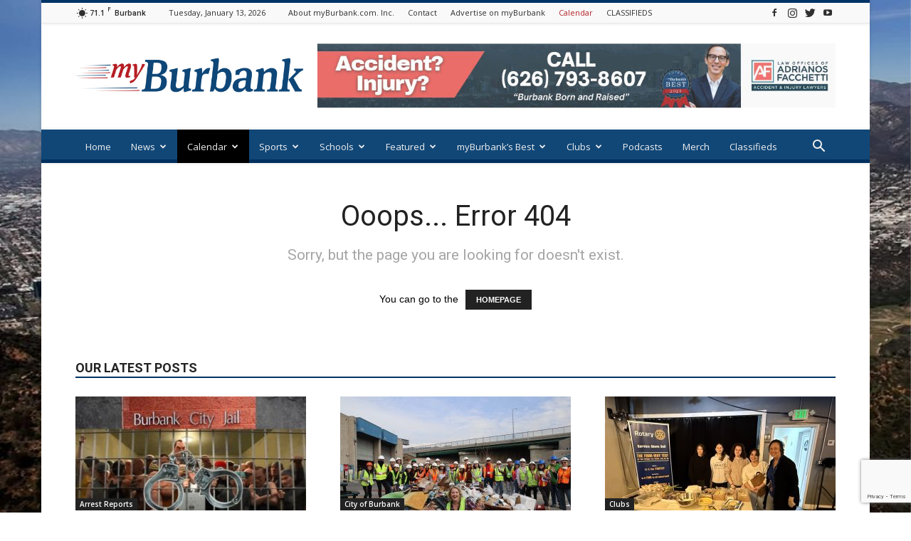

--- FILE ---
content_type: text/html; charset=UTF-8
request_url: https://myburbank.com/events/week/2023-08-30/?hide_subsequent_recurrences=1
body_size: 28540
content:
<!doctype html > <!--[if IE 8]><html class=ie8 lang=en> <![endif]--> <!--[if IE 9]><html class=ie9 lang=en> <![endif]--> <!--[if gt IE 8]><!--><html lang=en-US> <!--<![endif]--><head><style>img.lazy{min-height:1px}</style><link href=https://myburbank.com/wp-content/plugins/w3-total-cache/pub/js/lazyload.min.js as=script><title>Events for week of August 27, 2023 &#8211; myBurbank</title><meta charset="UTF-8"><meta name="viewport" content="width=device-width, initial-scale=1.0"><link rel=pingback href><link rel=stylesheet href=https://myburbank.com/wp-content/cache/minify/9dfc5.css media=all><link rel=stylesheet id=tribe-events-views-v2-print-css href='https://myburbank.com/wp-content/plugins/the-events-calendar/build/css/views-print.css' type=text/css media=print><link rel=stylesheet id=tribe-events-pro-views-v2-print-css href='https://myburbank.com/wp-content/plugins/events-calendar-pro/build/css/views-print.css' type=text/css media=print><meta name='robots' content='noindex, follow'><link rel=icon type=image/png href=https://myburbank.com/wp-content/uploads/2020/10/myBurbank_favicon-1.png><meta property="og:title" content="myBurbank.com"><meta property="og:description" content="Burbank CA Source for ALL Breaking News Sports Features"><meta property="og:image" content="https://myburbank.com/wp-content/uploads/2025/11/IMG_5443-2.jpg"><meta name="twitter:card" content="summary_large_image"><meta name="twitter:title" content="myBurbank.com"><meta name="twitter:description" content="Burbank CA Source for ALL Breaking News Sports Features"><meta name="twitter:image" content="https://myburbank.com/wp-content/uploads/2025/11/IMG_5443-2.jpg"><meta property="og:site_name" content="myBurbank"> <script type=application/ld+json class=yoast-schema-graph>{"@context":"https://schema.org","@graph":[{"@type":"WebSite","@id":"https://myburbank.com/#website","url":"https://myburbank.com/","name":"myBurbank","description":"Burbank CA Source for ALL Breaking News  Sports Features","publisher":{"@id":"https://myburbank.com/#organization"},"potentialAction":[{"@type":"SearchAction","target":{"@type":"EntryPoint","urlTemplate":"https://myburbank.com/?s={search_term_string}"},"query-input":{"@type":"PropertyValueSpecification","valueRequired":true,"valueName":"search_term_string"}}],"inLanguage":"en-US"},{"@type":"Organization","@id":"https://myburbank.com/#organization","name":"myBurbank","url":"https://myburbank.com/","logo":{"@type":"ImageObject","inLanguage":"en-US","@id":"https://myburbank.com/#/schema/logo/image/","url":"https://myburbank.com/wp-content/uploads/2020/10/myBurbank_logo-544.png","contentUrl":"https://myburbank.com/wp-content/uploads/2020/10/myBurbank_logo-544.png","width":544,"height":180,"caption":"myBurbank"},"image":{"@id":"https://myburbank.com/#/schema/logo/image/"},"sameAs":["https://www.facebook.com/myBurbank","https://x.com/myBurbankNEWS"]}]}</script> <link rel=dns-prefetch href=//ajax.googleapis.com><link rel=dns-prefetch href=//www.google.com><link rel=dns-prefetch href=//www.googletagmanager.com><link rel=dns-prefetch href=//fonts.googleapis.com><link rel=alternate type=application/rss+xml title="myBurbank &raquo; Feed" href=https://myburbank.com/feed/ ><link rel=alternate type=application/rss+xml title="myBurbank &raquo; Comments Feed" href=https://myburbank.com/comments/feed/ ><link rel=alternate type=text/calendar title="myBurbank &raquo; iCal Feed" href="https://myburbank.com/events/?ical=1"><style id=wp-img-auto-sizes-contain-inline-css type=text/css>img:is([sizes=auto i],[sizes^="auto," i]){contain-intrinsic-size:3000px 1500px}</style><link rel=stylesheet href=https://myburbank.com/wp-content/cache/minify/1e0bd.css media=all><style id=wp-emoji-styles-inline-css type=text/css>img.wp-smiley,img.emoji{display:inline !important;border:none !important;box-shadow:none !important;height:1em !important;width:1em !important;margin:0
0.07em !important;vertical-align:-0.1em !important;background:none !important;padding:0
!important}</style><link rel=stylesheet href=https://myburbank.com/wp-content/cache/minify/a5ff7.css media=all><style id=global-styles-inline-css type=text/css>/*<![CDATA[*/:root{--wp--preset--aspect-ratio--square:1;--wp--preset--aspect-ratio--4-3:4/3;--wp--preset--aspect-ratio--3-4:3/4;--wp--preset--aspect-ratio--3-2:3/2;--wp--preset--aspect-ratio--2-3:2/3;--wp--preset--aspect-ratio--16-9:16/9;--wp--preset--aspect-ratio--9-16:9/16;--wp--preset--color--black:#000;--wp--preset--color--cyan-bluish-gray:#abb8c3;--wp--preset--color--white:#fff;--wp--preset--color--pale-pink:#f78da7;--wp--preset--color--vivid-red:#cf2e2e;--wp--preset--color--luminous-vivid-orange:#ff6900;--wp--preset--color--luminous-vivid-amber:#fcb900;--wp--preset--color--light-green-cyan:#7bdcb5;--wp--preset--color--vivid-green-cyan:#00d084;--wp--preset--color--pale-cyan-blue:#8ed1fc;--wp--preset--color--vivid-cyan-blue:#0693e3;--wp--preset--color--vivid-purple:#9b51e0;--wp--preset--gradient--vivid-cyan-blue-to-vivid-purple:linear-gradient(135deg,rgb(6,147,227) 0%,rgb(155,81,224) 100%);--wp--preset--gradient--light-green-cyan-to-vivid-green-cyan:linear-gradient(135deg,rgb(122,220,180) 0%,rgb(0,208,130) 100%);--wp--preset--gradient--luminous-vivid-amber-to-luminous-vivid-orange:linear-gradient(135deg,rgb(252,185,0) 0%,rgb(255,105,0) 100%);--wp--preset--gradient--luminous-vivid-orange-to-vivid-red:linear-gradient(135deg,rgb(255,105,0) 0%,rgb(207,46,46) 100%);--wp--preset--gradient--very-light-gray-to-cyan-bluish-gray:linear-gradient(135deg,rgb(238,238,238) 0%,rgb(169,184,195) 100%);--wp--preset--gradient--cool-to-warm-spectrum:linear-gradient(135deg,rgb(74,234,220) 0%,rgb(151,120,209) 20%,rgb(207,42,186) 40%,rgb(238,44,130) 60%,rgb(251,105,98) 80%,rgb(254,248,76) 100%);--wp--preset--gradient--blush-light-purple:linear-gradient(135deg,rgb(255,206,236) 0%,rgb(152,150,240) 100%);--wp--preset--gradient--blush-bordeaux:linear-gradient(135deg,rgb(254,205,165) 0%,rgb(254,45,45) 50%,rgb(107,0,62) 100%);--wp--preset--gradient--luminous-dusk:linear-gradient(135deg,rgb(255,203,112) 0%,rgb(199,81,192) 50%,rgb(65,88,208) 100%);--wp--preset--gradient--pale-ocean:linear-gradient(135deg,rgb(255,245,203) 0%,rgb(182,227,212) 50%,rgb(51,167,181) 100%);--wp--preset--gradient--electric-grass:linear-gradient(135deg,rgb(202,248,128) 0%,rgb(113,206,126) 100%);--wp--preset--gradient--midnight:linear-gradient(135deg,rgb(2,3,129) 0%,rgb(40,116,252) 100%);--wp--preset--font-size--small:11px;--wp--preset--font-size--medium:20px;--wp--preset--font-size--large:32px;--wp--preset--font-size--x-large:42px;--wp--preset--font-size--regular:15px;--wp--preset--font-size--larger:50px;--wp--preset--spacing--20:0.44rem;--wp--preset--spacing--30:0.67rem;--wp--preset--spacing--40:1rem;--wp--preset--spacing--50:1.5rem;--wp--preset--spacing--60:2.25rem;--wp--preset--spacing--70:3.38rem;--wp--preset--spacing--80:5.06rem;--wp--preset--shadow--natural:6px 6px 9px rgba(0, 0, 0, 0.2);--wp--preset--shadow--deep:12px 12px 50px rgba(0, 0, 0, 0.4);--wp--preset--shadow--sharp:6px 6px 0px rgba(0, 0, 0, 0.2);--wp--preset--shadow--outlined:6px 6px 0px -3px rgb(255, 255, 255), 6px 6px rgb(0, 0, 0);--wp--preset--shadow--crisp:6px 6px 0px rgb(0, 0, 0)}:where(.is-layout-flex){gap:0.5em}:where(.is-layout-grid){gap:0.5em}body .is-layout-flex{display:flex}.is-layout-flex{flex-wrap:wrap;align-items:center}.is-layout-flex>:is(*,div){margin:0}body .is-layout-grid{display:grid}.is-layout-grid>:is(*,div){margin:0}:where(.wp-block-columns.is-layout-flex){gap:2em}:where(.wp-block-columns.is-layout-grid){gap:2em}:where(.wp-block-post-template.is-layout-flex){gap:1.25em}:where(.wp-block-post-template.is-layout-grid){gap:1.25em}.has-black-color{color:var(--wp--preset--color--black) !important}.has-cyan-bluish-gray-color{color:var(--wp--preset--color--cyan-bluish-gray) !important}.has-white-color{color:var(--wp--preset--color--white) !important}.has-pale-pink-color{color:var(--wp--preset--color--pale-pink) !important}.has-vivid-red-color{color:var(--wp--preset--color--vivid-red) !important}.has-luminous-vivid-orange-color{color:var(--wp--preset--color--luminous-vivid-orange) !important}.has-luminous-vivid-amber-color{color:var(--wp--preset--color--luminous-vivid-amber) !important}.has-light-green-cyan-color{color:var(--wp--preset--color--light-green-cyan) !important}.has-vivid-green-cyan-color{color:var(--wp--preset--color--vivid-green-cyan) !important}.has-pale-cyan-blue-color{color:var(--wp--preset--color--pale-cyan-blue) !important}.has-vivid-cyan-blue-color{color:var(--wp--preset--color--vivid-cyan-blue) !important}.has-vivid-purple-color{color:var(--wp--preset--color--vivid-purple) !important}.has-black-background-color{background-color:var(--wp--preset--color--black) !important}.has-cyan-bluish-gray-background-color{background-color:var(--wp--preset--color--cyan-bluish-gray) !important}.has-white-background-color{background-color:var(--wp--preset--color--white) !important}.has-pale-pink-background-color{background-color:var(--wp--preset--color--pale-pink) !important}.has-vivid-red-background-color{background-color:var(--wp--preset--color--vivid-red) !important}.has-luminous-vivid-orange-background-color{background-color:var(--wp--preset--color--luminous-vivid-orange) !important}.has-luminous-vivid-amber-background-color{background-color:var(--wp--preset--color--luminous-vivid-amber) !important}.has-light-green-cyan-background-color{background-color:var(--wp--preset--color--light-green-cyan) !important}.has-vivid-green-cyan-background-color{background-color:var(--wp--preset--color--vivid-green-cyan) !important}.has-pale-cyan-blue-background-color{background-color:var(--wp--preset--color--pale-cyan-blue) !important}.has-vivid-cyan-blue-background-color{background-color:var(--wp--preset--color--vivid-cyan-blue) !important}.has-vivid-purple-background-color{background-color:var(--wp--preset--color--vivid-purple) !important}.has-black-border-color{border-color:var(--wp--preset--color--black) !important}.has-cyan-bluish-gray-border-color{border-color:var(--wp--preset--color--cyan-bluish-gray) !important}.has-white-border-color{border-color:var(--wp--preset--color--white) !important}.has-pale-pink-border-color{border-color:var(--wp--preset--color--pale-pink) !important}.has-vivid-red-border-color{border-color:var(--wp--preset--color--vivid-red) !important}.has-luminous-vivid-orange-border-color{border-color:var(--wp--preset--color--luminous-vivid-orange) !important}.has-luminous-vivid-amber-border-color{border-color:var(--wp--preset--color--luminous-vivid-amber) !important}.has-light-green-cyan-border-color{border-color:var(--wp--preset--color--light-green-cyan) !important}.has-vivid-green-cyan-border-color{border-color:var(--wp--preset--color--vivid-green-cyan) !important}.has-pale-cyan-blue-border-color{border-color:var(--wp--preset--color--pale-cyan-blue) !important}.has-vivid-cyan-blue-border-color{border-color:var(--wp--preset--color--vivid-cyan-blue) !important}.has-vivid-purple-border-color{border-color:var(--wp--preset--color--vivid-purple) !important}.has-vivid-cyan-blue-to-vivid-purple-gradient-background{background:var(--wp--preset--gradient--vivid-cyan-blue-to-vivid-purple) !important}.has-light-green-cyan-to-vivid-green-cyan-gradient-background{background:var(--wp--preset--gradient--light-green-cyan-to-vivid-green-cyan) !important}.has-luminous-vivid-amber-to-luminous-vivid-orange-gradient-background{background:var(--wp--preset--gradient--luminous-vivid-amber-to-luminous-vivid-orange) !important}.has-luminous-vivid-orange-to-vivid-red-gradient-background{background:var(--wp--preset--gradient--luminous-vivid-orange-to-vivid-red) !important}.has-very-light-gray-to-cyan-bluish-gray-gradient-background{background:var(--wp--preset--gradient--very-light-gray-to-cyan-bluish-gray) !important}.has-cool-to-warm-spectrum-gradient-background{background:var(--wp--preset--gradient--cool-to-warm-spectrum) !important}.has-blush-light-purple-gradient-background{background:var(--wp--preset--gradient--blush-light-purple) !important}.has-blush-bordeaux-gradient-background{background:var(--wp--preset--gradient--blush-bordeaux) !important}.has-luminous-dusk-gradient-background{background:var(--wp--preset--gradient--luminous-dusk) !important}.has-pale-ocean-gradient-background{background:var(--wp--preset--gradient--pale-ocean) !important}.has-electric-grass-gradient-background{background:var(--wp--preset--gradient--electric-grass) !important}.has-midnight-gradient-background{background:var(--wp--preset--gradient--midnight) !important}.has-small-font-size{font-size:var(--wp--preset--font-size--small) !important}.has-medium-font-size{font-size:var(--wp--preset--font-size--medium) !important}.has-large-font-size{font-size:var(--wp--preset--font-size--large) !important}.has-x-large-font-size{font-size:var(--wp--preset--font-size--x-large) !important}/*]]>*/</style><style id=classic-theme-styles-inline-css type=text/css>/*! This file is auto-generated */
.wp-block-button__link{color:#fff;background-color:#32373c;border-radius:9999px;box-shadow:none;text-decoration:none;padding:calc(.667em + 2px) calc(1.333em + 2px);font-size:1.125em}.wp-block-file__button{background:#32373c;color:#fff;text-decoration:none}</style><link rel=stylesheet href=https://myburbank.com/wp-content/cache/minify/34f8c.css media=all><link rel=stylesheet id=google-fonts-style-css href='https://fonts.googleapis.com/css?family=Open+Sans%3A400%2C600%2C700%7CRoboto%3A400%2C500%2C700&#038;display=swap&#038;ver=10.3.5' type=text/css media=all><link rel=stylesheet href=https://myburbank.com/wp-content/cache/minify/14f92.css media=all><style id=td-theme-inline-css type=text/css>@media (max-width: 767px){.td-header-desktop-wrap{display:none}}@media (min-width: 767px){.td-header-mobile-wrap{display:none}}</style><link rel=stylesheet href=https://myburbank.com/wp-content/cache/minify/1e470.css media=all> <script src=https://myburbank.com/wp-content/cache/minify/10f65.js></script> <script type=text/javascript id=xs_front_main_js-js-extra>var rest_config={"rest_url":"https://myburbank.com/wp-json/","nonce":"9e7b6cc41b","insta_enabled":"1"};</script> <script src=https://myburbank.com/wp-content/cache/minify/9246d.js></script> <script type=text/javascript id=xs_social_custom-js-extra>var rest_api_conf={"siteurl":"https://myburbank.com","nonce":"9e7b6cc41b","root":"https://myburbank.com/wp-json/"};var wsluFrontObj={"resturl":"https://myburbank.com/wp-json/","rest_nonce":"9e7b6cc41b"};</script> <script src=https://myburbank.com/wp-content/cache/minify/d0897.js></script> <script type=text/javascript id=wslu-pro-frontend-js-extra>var wsluProFrontObj={"resturl":"https://myburbank.com/wp-json/","rest_nonce":"9e7b6cc41b"};</script> <script src=https://myburbank.com/wp-content/cache/minify/625d7.js></script>   <script type=text/javascript src="https://www.googletagmanager.com/gtag/js?id=G-TGHHZ17JE2" id=google_gtagjs-js async></script> <script type=text/javascript id=google_gtagjs-js-after>window.dataLayer=window.dataLayer||[];function gtag(){dataLayer.push(arguments);}
gtag("set","linker",{"domains":["myburbank.com"]});gtag("js",new Date());gtag("set","developer_id.dZTNiMT",true);gtag("config","G-TGHHZ17JE2");</script> <script></script><link rel=https://api.w.org/ href=https://myburbank.com/wp-json/ ><link rel=EditURI type=application/rsd+xml title=RSD href=https://myburbank.com/xmlrpc.php?rsd><meta name="generator" content="WordPress 6.9"><style type=text/css media=screen>.g{margin:0px;padding:0px;overflow:hidden;line-height:1;zoom:1}.g
img{height:auto}.g-col{position:relative;float:left}.g-col:first-child{margin-left:0}.g-col:last-child{margin-right:0}.woocommerce-page .g, .bbpress-wrapper
.g{margin:20px
auto;clear:both}.g-1{width:100%;max-width:300px;height:100%;max-height:450px;margin:0
auto}.g-2{margin:0px
0px 0px 0px;width:100%;max-width:300px;height:100%;max-height:615px}.g-3{margin:0px
0px 0px 0px;width:100%;max-width:300px;height:100%;max-height:615px}.g-4{margin:0px
0px 0px 0px;width:100%;max-width:350px;height:100%;max-height:450px}.g-5{margin:0px
0px 0px 0px;width:100%;max-width:160px;height:100%;max-height:600px}.g-6{margin:0px
0px 0px 0px;width:100%;max-width:160px;height:100%;max-height:600px}.g-7{margin:0px
0px 0px 0px;width:100%;max-width:720px;height:100%;max-height:90px}.g-11{width:100%;max-width:728px;height:100%;max-height:90px;margin:0
auto}.g-12{width:100%;max-width:300px;height:100%;max-height:450px;margin:0
auto}.g-13{margin:0px
0px 0px 0px;width:100%;max-width:728px;height:100%;max-height:90px}.g-14{width:100%;max-width:350px;height:100%;max-height:450px;margin:0
auto}.g-16{margin:0px
0px 0px 0px;width:100%;max-width:300px;height:100%;max-height:450px}.g-17{margin:0px
0px 0px 0px;width:100%;max-width:350px;height:100%;max-height:450px}.g-18{margin:0px
0px 0px 0px;width:100%;max-width:350px;height:100%;max-height:450px}.g-20{margin:0px
0px 0px 0px;width:100%;max-width:728px;height:100%;max-height:90px}@media only screen and (max-width: 480px){.g-col,.g-dyn,.g-single{width:100%;margin-left:0;margin-right:0}.woocommerce-page .g, .bbpress-wrapper
.g{margin:10px
auto}}</style><style type=text/css>body .td-backstretch{height:100%!important}.td-post-views{display:none}.td_module_16 .item-details{margin-left:204px}.td-page-title{margin:15px
0 19px 0}.sports-sec .td_module_mx4 .td-module-thumb{overflow-y:hidden !important;max-height:150px !important}.school-sec .td_module_mx4 .td-module-thumb{overflow-y:hidden !important;max-height:140px !important}.td-crumb-container{display:none}.ad-50-left{width:160px;float:left;margin-right:4px;max-width:160px}}.ad-50-right{width:160px;float:right;max-width:160px}.ad-row-banner{width:324px}.td-header-style-1 .td-header-sp-logo{width:340px;height:113px;max-height:113px!important;margin:8px
0 0 0;padding-right:20px}.td-header-style-1 .td-retina-version{width:340px;height:113px;max-height:113px!important;margin:8px
0 0 0;padding-right:20px}.td-header-style-1 .td-retina-data{width:340px;height:113px;max-height:113px!important;margin:8px
0 0 0;padding-right:20px}@media (max-width: 1140px) and (min-width: 1024px){.td-header-sp-logo,.td-retina-data,.td-retina-version{width:250px!important;height:83px!important;max-height:83px!important;margin-top:15px!important}}@media (max-width: 1023px) and (min-width: 1019px){.td-header-sp-logo,.td-retina-data,.td-retina-version{width:250px!important;height:83px!important;max-height:83px!important;margin-top:15px!important}}@media (max-width: 1018px) and (min-width: 768px){.td-header-sp-logo,.td-retina-data,.td-retina-version{margin-top:4px!important}}@media (max-width: 767px){.td-main-menu-logo
img{width:280px!important;max-width:280px!important;height:96px!important;max-height:96px!important;margin:0
auto 0 auto!important}}@media (max-width: 767px){.td-header-wrap .td-header-menu-wrap-full{height:78px!important}}@media (max-width: 767px){.td-header-wrap .td-header-menu-wrap, .td-header-wrap .td-header-main-menu{height:83px!important}}.td-category-header{padding-top:15px}.td_category_template_4 .td-category-header{padding-bottom:44px;padding-top:20px}.td-container-wrap{padding-top:0px}.td-header-main-menu{height:47px}.menu-item
a{height:47px!important}#ad-160 .td-pb-span6{padding:0px
0px !important}.td-subfooter-menu li a:hover{color:#5aa1e3 !important}@media (max-width: 767px){.td-footer-bottom-full .td-pb-row>div{margin-bottom:8px}.td-scroll-up{display:block }#ad-160 .td-pb-span6{padding:0px
3px !important;width:50% !important;float:left}}@media (min-width: 768px) and (max-width: 1024px){.td-header-style-1 .td-header-sp-logo{width:220px;height:70px;max-height:113px!important;margin:8px
0 0 0;padding-right:20px}.td-header-style-1 .td-retina-version{width:220px;height:70px;max-height:113px!important;margin:30px
0 0 0;padding-right:20px}.td-header-style-1 .td-retina-data{width:220px;height:70px;max-height:113px!important;margin:30px
0 0 0;padding-right:20px}}blockquote{font-style:italic;padding:0px
30px}.td-post-content blockquote
p{color:#222;text-transform:initial;font-size:17px;text-align:left;line-height:27px;padding-left:4%}</style><meta name="generator" content="Site Kit by Google 1.170.0"><meta name="tec-api-version" content="v1"><meta name="tec-api-origin" content="https://myburbank.com"><link rel=alternate href=https://myburbank.com/wp-json/tribe/events/v1/ ><script>document.documentElement.className+=" js";</script> <!--[if lt IE 9]><script src=https://cdnjs.cloudflare.com/ajax/libs/html5shiv/3.7.3/html5shiv.js></script><![endif]--> <script>window.tdb_globals={"wpRestNonce":"9e7b6cc41b","wpRestUrl":"https:\/\/myburbank.com\/wp-json\/","permalinkStructure":"\/%postname%\/","isAjax":false,"isAdminBarShowing":false,"autoloadScrollPercent":50};</script> <script>window.tdwGlobal={"adminUrl":"https:\/\/myburbank.com\/wp-admin\/","wpRestNonce":"9e7b6cc41b","wpRestUrl":"https:\/\/myburbank.com\/wp-json\/","permalinkStructure":"\/%postname%\/"};</script> <meta name="google-adsense-platform-account" content="ca-host-pub-2644536267352236"><meta name="google-adsense-platform-domain" content="sitekit.withgoogle.com"> <style type=text/css>/*<![CDATA[*/.wpa-field--website_address,.adverts-field-name-website_address{display:none !important}/*]]>*/</style><meta name="generator" content="Powered by WPBakery Page Builder - drag and drop page builder for WordPress."> <script>var tdBlocksArray=[];function tdBlock(){this.id='';this.block_type=1;this.atts='';this.td_column_number='';this.td_current_page=1;this.post_count=0;this.found_posts=0;this.max_num_pages=0;this.td_filter_value='';this.is_ajax_running=false;this.td_user_action='';this.header_color='';this.ajax_pagination_infinite_stop='';}
(function(){var htmlTag=document.getElementsByTagName("html")[0];if(navigator.userAgent.indexOf("MSIE 10.0")>-1){htmlTag.className+=' ie10';}
if(!!navigator.userAgent.match(/Trident.*rv\:11\./)){htmlTag.className+=' ie11';}
if(navigator.userAgent.indexOf("Edge")>-1){htmlTag.className+=' ieEdge';}
if(/(iPad|iPhone|iPod)/g.test(navigator.userAgent)){htmlTag.className+=' td-md-is-ios';}
var user_agent=navigator.userAgent.toLowerCase();if(user_agent.indexOf("android")>-1){htmlTag.className+=' td-md-is-android';}
if(-1!==navigator.userAgent.indexOf('Mac OS X')){htmlTag.className+=' td-md-is-os-x';}
if(/chrom(e|ium)/.test(navigator.userAgent.toLowerCase())){htmlTag.className+=' td-md-is-chrome';}
if(-1!==navigator.userAgent.indexOf('Firefox')){htmlTag.className+=' td-md-is-firefox';}
if(-1!==navigator.userAgent.indexOf('Safari')&&-1===navigator.userAgent.indexOf('Chrome')){htmlTag.className+=' td-md-is-safari';}
if(-1!==navigator.userAgent.indexOf('IEMobile')){htmlTag.className+=' td-md-is-iemobile';}})();var tdLocalCache={};(function(){"use strict";tdLocalCache={data:{},remove:function(resource_id){delete tdLocalCache.data[resource_id];},exist:function(resource_id){return tdLocalCache.data.hasOwnProperty(resource_id)&&tdLocalCache.data[resource_id]!==null;},get:function(resource_id){return tdLocalCache.data[resource_id];},set:function(resource_id,cachedData){tdLocalCache.remove(resource_id);tdLocalCache.data[resource_id]=cachedData;}};})();var td_viewport_interval_list=[{"limitBottom":767,"sidebarWidth":228},{"limitBottom":1018,"sidebarWidth":300},{"limitBottom":1140,"sidebarWidth":324}];var td_animation_stack_effect="type0";var tds_animation_stack=true;var td_animation_stack_specific_selectors=".entry-thumb, img";var td_animation_stack_general_selectors=".td-animation-stack img, .td-animation-stack .entry-thumb, .post img";var tds_general_modal_image="yes";var tdc_is_installed="yes";var td_ajax_url="https:\/\/myburbank.com\/wp-admin\/admin-ajax.php?td_theme_name=Newspaper&v=10.3.5";var td_get_template_directory_uri="https:\/\/myburbank.com\/wp-content\/plugins\/td-composer\/legacy\/common";var tds_snap_menu="";var tds_logo_on_sticky="show";var tds_header_style="";var td_please_wait="Please wait...";var td_email_user_pass_incorrect="User or password incorrect!";var td_email_user_incorrect="Email or username incorrect!";var td_email_incorrect="Email incorrect!";var tds_more_articles_on_post_enable="show";var tds_more_articles_on_post_time_to_wait="";var tds_more_articles_on_post_pages_distance_from_top=0;var tds_theme_color_site_wide="#003366";var tds_smart_sidebar="enabled";var tdThemeName="Newspaper";var td_magnific_popup_translation_tPrev="Previous (Left arrow key)";var td_magnific_popup_translation_tNext="Next (Right arrow key)";var td_magnific_popup_translation_tCounter="%curr% of %total%";var td_magnific_popup_translation_ajax_tError="The content from %url% could not be loaded.";var td_magnific_popup_translation_image_tError="The image #%curr% could not be loaded.";var tdBlockNonce="43a10ee256";var tdDateNamesI18n={"month_names":["January","February","March","April","May","June","July","August","September","October","November","December"],"month_names_short":["Jan","Feb","Mar","Apr","May","Jun","Jul","Aug","Sep","Oct","Nov","Dec"],"day_names":["Sunday","Monday","Tuesday","Wednesday","Thursday","Friday","Saturday"],"day_names_short":["Sun","Mon","Tue","Wed","Thu","Fri","Sat"]};var td_ad_background_click_link="";var td_ad_background_click_target="";</script> <style>.td-header-wrap .black-menu .sf-menu > .current-menu-item > a,
.td-header-wrap .black-menu .sf-menu > .current-menu-ancestor > a,
.td-header-wrap .black-menu .sf-menu > .current-category-ancestor > a,
.td-header-wrap .black-menu .sf-menu > li > a:hover,
.td-header-wrap .black-menu .sf-menu > .sfHover > a,
.sf-menu > .current-menu-item > a:after,
.sf-menu > .current-menu-ancestor > a:after,
.sf-menu > .current-category-ancestor > a:after,
.sf-menu > li:hover > a:after,
.sf-menu > .sfHover > a:after,
.header-search-wrap .td-drop-down-search:after,
.header-search-wrap .td-drop-down-search .btn:hover,
input[type=submit]:hover,
.td-read-more a,
.td-post-category:hover,
.td_top_authors .td-active .td-author-post-count,
.td_top_authors .td-active .td-author-comments-count,
.td_top_authors .td_mod_wrap:hover .td-author-post-count,
.td_top_authors .td_mod_wrap:hover .td-author-comments-count,
.td-404-sub-sub-title a:hover,
.td-search-form-widget .wpb_button:hover,
.td-rating-bar-wrap div,
.dropcap,
.td_wrapper_video_playlist .td_video_controls_playlist_wrapper,
.wpb_default,
.wpb_default:hover,
.td-left-smart-list:hover,
.td-right-smart-list:hover,
#bbpress-forums button:hover,
.bbp_widget_login .button:hover,
.td-footer-wrapper .td-post-category,
.td-footer-wrapper .widget_product_search input[type="submit"]:hover,
.single-product .product .summary .cart .button:hover,
.td-next-prev-wrap a:hover,
.td-load-more-wrap a:hover,
.td-post-small-box a:hover,
.page-nav .current,
.page-nav:first-child > div,
#bbpress-forums .bbp-pagination .current,
#bbpress-forums #bbp-single-user-details #bbp-user-navigation li.current a,
.td-theme-slider:hover .slide-meta-cat a,
a.vc_btn-black:hover,
.td-trending-now-wrapper:hover .td-trending-now-title,
.td-scroll-up,
.td-smart-list-button:hover,
.td-weather-information:before,
.td-weather-week:before,
.td_block_exchange .td-exchange-header:before,
.td-pulldown-syle-2 .td-subcat-dropdown ul:after,
.td_block_template_9 .td-block-title:after,
.td_block_template_15 .td-block-title:before,
div.wpforms-container .wpforms-form div.wpforms-submit-container button[type=submit],.td-close-video-fixed{background-color:#036}.td_block_template_4 .td-related-title .td-cur-simple-item:before{border-color:#036 transparent transparent transparent !important}.td_block_template_4 .td-related-title .td-cur-simple-item,
.td_block_template_3 .td-related-title .td-cur-simple-item,
.td_block_template_9 .td-related-title:after{background-color:#036}a,
cite a:hover,
.td-page-content blockquote p,
.td-post-content blockquote p,
.mce-content-body blockquote p,
.comment-content blockquote p,
.wpb_text_column blockquote p,
.td_block_text_with_title blockquote p,
.td_module_wrap:hover .entry-title a,
.td-subcat-filter .td-subcat-list a:hover,
.td-subcat-filter .td-subcat-dropdown a:hover,
.td_quote_on_blocks,
.dropcap2,
.dropcap3,
.td_top_authors .td-active .td-authors-name a,
.td_top_authors .td_mod_wrap:hover .td-authors-name a,
.td-post-next-prev-content a:hover,
.author-box-wrap .td-author-social a:hover,
.td-author-name a:hover,
.td-author-url a:hover,
.comment-reply-link:hover,
.logged-in-as a:hover,
#cancel-comment-reply-link:hover,
.td-search-query,
.widget a:hover,
.td_wp_recentcomments a:hover,
.archive .widget_archive .current,
.archive .widget_archive .current a,
.widget_calendar tfoot a:hover,
#bbpress-forums li.bbp-header .bbp-reply-content span a:hover,
#bbpress-forums .bbp-forum-freshness a:hover,
#bbpress-forums .bbp-topic-freshness a:hover,
#bbpress-forums .bbp-forums-list li a:hover,
#bbpress-forums .bbp-forum-title:hover,
#bbpress-forums .bbp-topic-permalink:hover,
#bbpress-forums .bbp-topic-started-by a:hover,
#bbpress-forums .bbp-topic-started-in a:hover,
#bbpress-forums .bbp-body .super-sticky li.bbp-topic-title .bbp-topic-permalink,
#bbpress-forums .bbp-body .sticky li.bbp-topic-title .bbp-topic-permalink,
.widget_display_replies .bbp-author-name,
.widget_display_topics .bbp-author-name,
.td-subfooter-menu li a:hover,
a.vc_btn-black:hover,
.td-smart-list-dropdown-wrap .td-smart-list-button:hover,
.td-instagram-user a,
.td-block-title-wrap .td-wrapper-pulldown-filter .td-pulldown-filter-display-option:hover,
.td-block-title-wrap .td-wrapper-pulldown-filter .td-pulldown-filter-display-option:hover i,
.td-block-title-wrap .td-wrapper-pulldown-filter .td-pulldown-filter-link:hover,
.td-block-title-wrap .td-wrapper-pulldown-filter .td-pulldown-filter-item .td-cur-simple-item,
.td_block_template_2 .td-related-title .td-cur-simple-item,
.td_block_template_5 .td-related-title .td-cur-simple-item,
.td_block_template_6 .td-related-title .td-cur-simple-item,
.td_block_template_7 .td-related-title .td-cur-simple-item,
.td_block_template_8 .td-related-title .td-cur-simple-item,
.td_block_template_9 .td-related-title .td-cur-simple-item,
.td_block_template_10 .td-related-title .td-cur-simple-item,
.td_block_template_11 .td-related-title .td-cur-simple-item,
.td_block_template_12 .td-related-title .td-cur-simple-item,
.td_block_template_13 .td-related-title .td-cur-simple-item,
.td_block_template_14 .td-related-title .td-cur-simple-item,
.td_block_template_15 .td-related-title .td-cur-simple-item,
.td_block_template_16 .td-related-title .td-cur-simple-item,
.td_block_template_17 .td-related-title .td-cur-simple-item,
.td-theme-wrap .sf-menu ul .td-menu-item > a:hover,
.td-theme-wrap .sf-menu ul .sfHover > a,
.td-theme-wrap .sf-menu ul .current-menu-ancestor > a,
.td-theme-wrap .sf-menu ul .current-category-ancestor > a,
.td-theme-wrap .sf-menu ul .current-menu-item > a,
.td_outlined_btn,
.td_block_categories_tags .td-ct-item:hover{color:#036}a.vc_btn-black.vc_btn_square_outlined:hover,a.vc_btn-black.vc_btn_outlined:hover{color:#036 !important}.td-next-prev-wrap a:hover,
.td-load-more-wrap a:hover,
.td-post-small-box a:hover,
.page-nav .current,
.page-nav:first-child > div,
#bbpress-forums .bbp-pagination .current,
.post .td_quote_box,
.page .td_quote_box,
a.vc_btn-black:hover,
.td_block_template_5 .td-block-title>*,.td_outlined_btn{border-color:#036}.td_wrapper_video_playlist .td_video_currently_playing:after{border-color:#036 !important}.header-search-wrap .td-drop-down-search:before{border-color:transparent transparent #036 transparent}.block-title > span,
.block-title > a,
.block-title > label,
.widgettitle,
.widgettitle:after,
.td-trending-now-title,
.td-trending-now-wrapper:hover .td-trending-now-title,
.wpb_tabs li.ui-tabs-active a,
.wpb_tabs li:hover a,
.vc_tta-container .vc_tta-color-grey.vc_tta-tabs-position-top.vc_tta-style-classic .vc_tta-tabs-container .vc_tta-tab.vc_active > a,
.vc_tta-container .vc_tta-color-grey.vc_tta-tabs-position-top.vc_tta-style-classic .vc_tta-tabs-container .vc_tta-tab:hover > a,
.td_block_template_1 .td-related-title .td-cur-simple-item,
.td-subcat-filter .td-subcat-dropdown:hover .td-subcat-more,.td_3D_btn,.td_shadow_btn,.td_default_btn,.td_round_btn,.td_outlined_btn:hover{background-color:#036}.block-title,
.td_block_template_1 .td-related-title,
.wpb_tabs .wpb_tabs_nav,
.vc_tta-container .vc_tta-color-grey.vc_tta-tabs-position-top.vc_tta-style-classic .vc_tta-tabs-container{border-color:#036}.td_block_wrap .td-subcat-item a.td-cur-simple-item{color:#036}.td-grid-style-4 .entry-title{background-color:rgba(0, 51, 102, 0.7)}.td-theme-wrap .block-title > span,
.td-theme-wrap .block-title > span > a,
.td-theme-wrap .widget_rss .block-title .rsswidget,
.td-theme-wrap .block-title > a,
.widgettitle,
.widgettitle > a,
.td-trending-now-title,
.wpb_tabs li.ui-tabs-active a,
.wpb_tabs li:hover a,
.vc_tta-container .vc_tta-color-grey.vc_tta-tabs-position-top.vc_tta-style-classic .vc_tta-tabs-container .vc_tta-tab.vc_active > a,
.vc_tta-container .vc_tta-color-grey.vc_tta-tabs-position-top.vc_tta-style-classic .vc_tta-tabs-container .vc_tta-tab:hover > a,
.td-related-title .td-cur-simple-item,
.td-theme-wrap .td_block_template_2 .td-block-title > *,
.td-theme-wrap .td_block_template_3 .td-block-title > *,
.td-theme-wrap .td_block_template_4 .td-block-title > *,
.td-theme-wrap .td_block_template_5 .td-block-title > *,
.td-theme-wrap .td_block_template_6 .td-block-title > *,
.td-theme-wrap .td_block_template_6 .td-block-title:before,
.td-theme-wrap .td_block_template_7 .td-block-title > *,
.td-theme-wrap .td_block_template_8 .td-block-title > *,
.td-theme-wrap .td_block_template_9 .td-block-title > *,
.td-theme-wrap .td_block_template_10 .td-block-title > *,
.td-theme-wrap .td_block_template_11 .td-block-title > *,
.td-theme-wrap .td_block_template_12 .td-block-title > *,
.td-theme-wrap .td_block_template_13 .td-block-title > span,
.td-theme-wrap .td_block_template_13 .td-block-title > a,
.td-theme-wrap .td_block_template_14 .td-block-title > *,
.td-theme-wrap .td_block_template_14 .td-block-title-wrap .td-wrapper-pulldown-filter .td-pulldown-filter-display-option,
.td-theme-wrap .td_block_template_14 .td-block-title-wrap .td-wrapper-pulldown-filter .td-pulldown-filter-display-option i,
.td-theme-wrap .td_block_template_14 .td-block-title-wrap .td-wrapper-pulldown-filter .td-pulldown-filter-display-option:hover,
.td-theme-wrap .td_block_template_14 .td-block-title-wrap .td-wrapper-pulldown-filter .td-pulldown-filter-display-option:hover i,
.td-theme-wrap .td_block_template_15 .td-block-title > *,
.td-theme-wrap .td_block_template_15 .td-block-title-wrap .td-wrapper-pulldown-filter,
.td-theme-wrap .td_block_template_15 .td-block-title-wrap .td-wrapper-pulldown-filter i,
.td-theme-wrap .td_block_template_16 .td-block-title > *,
.td-theme-wrap .td_block_template_17 .td-block-title>*{color:#222}@media (max-width: 767px){body .td-header-wrap .td-header-main-menu{background-color:#fff !important}}@media (max-width: 767px){body #td-top-mobile-toggle i,
.td-header-wrap .header-search-wrap .td-icon-search{color:#114777 !important}}.td-menu-background:before,.td-search-background:before{background:#114777;background:-moz-linear-gradient(top, #114777 0%, #114777 100%);background:-webkit-gradient(left top, left bottom, color-stop(0%, #114777), color-stop(100%, #114777));background:-webkit-linear-gradient(top, #114777 0%, #114777 100%);background:-o-linear-gradient(top, #114777 0%, #114777 100%);background:-ms-linear-gradient(top, #114777 0%, #114777 100%);background:linear-gradient(to bottom, #114777 0%, #114777 100%);filter:progid:DXImageTransform.Microsoft.gradient( startColorstr='#114777', endColorstr='#114777', GradientType=0 )}.td-mobile-content .current-menu-item > a,
.td-mobile-content .current-menu-ancestor > a,
.td-mobile-content .current-category-ancestor > a,
#td-mobile-nav .td-menu-login-section a:hover,
#td-mobile-nav .td-register-section a:hover,
#td-mobile-nav .td-menu-socials-wrap a:hover i,
.td-search-close a:hover
i{color:#b62025}.td-page-header h1,.td-page-title{color:#114777}.td-menu-background,.td-search-background{background-image:url('https://myburbank.com/wp-content/uploads/2020/08/city-at-night.jpg')}ul.sf-menu>.menu-item>a{font-size:13px;font-weight:normal;text-transform:none}.mfp-content .td-login-button:active,
.mfp-content .td-login-button:hover{background-color:#b62025}.white-popup-block:after{background:rgba(69,132,112,0.8);background:-moz-linear-gradient(45deg, rgba(69,132,112,0.8) 0%, rgba(18,129,153,0.85) 100%);background:-webkit-gradient(left bottom, right top, color-stop(0%, rgba(69,132,112,0.8)), color-stop(100%, rgba(18,129,153,0.85)));background:-webkit-linear-gradient(45deg, rgba(69,132,112,0.8) 0%, rgba(18,129,153,0.85) 100%);background:linear-gradient(45deg, rgba(69,132,112,0.8) 0%, rgba(18,129,153,0.85) 100%)}.td-header-style-12 .td-header-menu-wrap-full,
.td-header-style-12 .td-affix,
.td-grid-style-1.td-hover-1 .td-big-grid-post:hover .td-post-category,
.td-grid-style-5.td-hover-1 .td-big-grid-post:hover .td-post-category,
.td_category_template_3 .td-current-sub-category,
.td_category_template_8 .td-category-header .td-category a.td-current-sub-category,
.td_category_template_4 .td-category-siblings .td-category a:hover,
.td_block_big_grid_9.td-grid-style-1 .td-post-category,
.td_block_big_grid_9.td-grid-style-5 .td-post-category,
.td-grid-style-6.td-hover-1 .td-module-thumb:after,
.tdm-menu-active-style5 .td-header-menu-wrap .sf-menu > .current-menu-item > a,
.tdm-menu-active-style5 .td-header-menu-wrap .sf-menu > .current-menu-ancestor > a,
.tdm-menu-active-style5 .td-header-menu-wrap .sf-menu > .current-category-ancestor > a,
.tdm-menu-active-style5 .td-header-menu-wrap .sf-menu > li > a:hover,
.tdm-menu-active-style5 .td-header-menu-wrap .sf-menu>.sfHover>a{background-color:#036}.td_mega_menu_sub_cats .cur-sub-cat,
.td-mega-span h3 a:hover,
.td_mod_mega_menu:hover .entry-title a,
.header-search-wrap .result-msg a:hover,
.td-header-top-menu .td-drop-down-search .td_module_wrap:hover .entry-title a,
.td-header-top-menu .td-icon-search:hover,
.td-header-wrap .result-msg a:hover,
.top-header-menu li a:hover,
.top-header-menu .current-menu-item > a,
.top-header-menu .current-menu-ancestor > a,
.top-header-menu .current-category-ancestor > a,
.td-social-icon-wrap > a:hover,
.td-header-sp-top-widget .td-social-icon-wrap a:hover,
.td_mod_related_posts:hover h3 > a,
.td-post-template-11 .td-related-title .td-related-left:hover,
.td-post-template-11 .td-related-title .td-related-right:hover,
.td-post-template-11 .td-related-title .td-cur-simple-item,
.td-post-template-11 .td_block_related_posts .td-next-prev-wrap a:hover,
.td-category-header .td-pulldown-category-filter-link:hover,
.td-category-siblings .td-subcat-dropdown a:hover,
.td-category-siblings .td-subcat-dropdown a.td-current-sub-category,
.footer-text-wrap .footer-email-wrap a,
.footer-social-wrap a:hover,
.td_module_17 .td-read-more a:hover,
.td_module_18 .td-read-more a:hover,
.td_module_19 .td-post-author-name a:hover,
.td-pulldown-syle-2 .td-subcat-dropdown:hover .td-subcat-more span,
.td-pulldown-syle-2 .td-subcat-dropdown:hover .td-subcat-more i,
.td-pulldown-syle-3 .td-subcat-dropdown:hover .td-subcat-more span,
.td-pulldown-syle-3 .td-subcat-dropdown:hover .td-subcat-more i,
.tdm-menu-active-style3 .tdm-header.td-header-wrap .sf-menu > .current-category-ancestor > a,
.tdm-menu-active-style3 .tdm-header.td-header-wrap .sf-menu > .current-menu-ancestor > a,
.tdm-menu-active-style3 .tdm-header.td-header-wrap .sf-menu > .current-menu-item > a,
.tdm-menu-active-style3 .tdm-header.td-header-wrap .sf-menu > .sfHover > a,
.tdm-menu-active-style3 .tdm-header.td-header-wrap .sf-menu>li>a:hover{color:#036}.td-mega-menu-page .wpb_content_element ul li a:hover,
.td-theme-wrap .td-aj-search-results .td_module_wrap:hover .entry-title a,
.td-theme-wrap .header-search-wrap .result-msg a:hover{color:#036 !important}.td_category_template_8 .td-category-header .td-category a.td-current-sub-category,
.td_category_template_4 .td-category-siblings .td-category a:hover,
.tdm-menu-active-style4 .tdm-header .sf-menu > .current-menu-item > a,
.tdm-menu-active-style4 .tdm-header .sf-menu > .current-menu-ancestor > a,
.tdm-menu-active-style4 .tdm-header .sf-menu > .current-category-ancestor > a,
.tdm-menu-active-style4 .tdm-header .sf-menu > li > a:hover,
.tdm-menu-active-style4 .tdm-header .sf-menu>.sfHover>a{border-color:#036}.td-header-wrap .td-header-top-menu-full,
.td-header-wrap .top-header-menu .sub-menu,
.tdm-header-style-1.td-header-wrap .td-header-top-menu-full,
.tdm-header-style-1.td-header-wrap .top-header-menu .sub-menu,
.tdm-header-style-2.td-header-wrap .td-header-top-menu-full,
.tdm-header-style-2.td-header-wrap .top-header-menu .sub-menu,
.tdm-header-style-3.td-header-wrap .td-header-top-menu-full,
.tdm-header-style-3.td-header-wrap .top-header-menu .sub-menu{background-color:#f9f9f9}.td-header-style-8 .td-header-top-menu-full{background-color:transparent}.td-header-style-8 .td-header-top-menu-full .td-header-top-menu{background-color:#f9f9f9;padding-left:15px;padding-right:15px}.td-header-wrap .td-header-top-menu-full .td-header-top-menu,
.td-header-wrap .td-header-top-menu-full{border-bottom:none}.td-header-top-menu,
.td-header-top-menu a,
.td-header-wrap .td-header-top-menu-full .td-header-top-menu,
.td-header-wrap .td-header-top-menu-full a,
.td-header-style-8 .td-header-top-menu,
.td-header-style-8 .td-header-top-menu a,
.td-header-top-menu .td-drop-down-search .entry-title
a{color:#2f2f2f}.top-header-menu .current-menu-item > a,
.top-header-menu .current-menu-ancestor > a,
.top-header-menu .current-category-ancestor > a,
.top-header-menu li a:hover,
.td-header-sp-top-widget .td-icon-search:hover{color:#b62025}.td-header-wrap .td-header-sp-top-widget .td-icon-font,
.td-header-style-7 .td-header-top-menu .td-social-icon-wrap .td-icon-font{color:#2f2f2f}.td-header-wrap .td-header-sp-top-widget i.td-icon-font:hover{color:#b62025}.td-header-wrap .td-header-menu-wrap-full,
.td-header-menu-wrap.td-affix,
.td-header-style-3 .td-header-main-menu,
.td-header-style-3 .td-affix .td-header-main-menu,
.td-header-style-4 .td-header-main-menu,
.td-header-style-4 .td-affix .td-header-main-menu,
.td-header-style-8 .td-header-menu-wrap.td-affix,
.td-header-style-8 .td-header-top-menu-full{background-color:#114777}.td-boxed-layout .td-header-style-3 .td-header-menu-wrap,
.td-boxed-layout .td-header-style-4 .td-header-menu-wrap,
.td-header-style-3 .td_stretch_content .td-header-menu-wrap,
.td-header-style-4 .td_stretch_content .td-header-menu-wrap{background-color:#114777 !important}@media (min-width: 1019px){.td-header-style-1 .td-header-sp-recs,
.td-header-style-1 .td-header-sp-logo{margin-bottom:28px}}@media (min-width: 768px) and (max-width: 1018px){.td-header-style-1 .td-header-sp-recs,
.td-header-style-1 .td-header-sp-logo{margin-bottom:14px}}.td-header-style-7 .td-header-top-menu{border-bottom:none}.sf-menu > .current-menu-item > a:after,
.sf-menu > .current-menu-ancestor > a:after,
.sf-menu > .current-category-ancestor > a:after,
.sf-menu > li:hover > a:after,
.sf-menu > .sfHover > a:after,
.td_block_mega_menu .td-next-prev-wrap a:hover,
.td-mega-span .td-post-category:hover,
.td-header-wrap .black-menu .sf-menu > li > a:hover,
.td-header-wrap .black-menu .sf-menu > .current-menu-ancestor > a,
.td-header-wrap .black-menu .sf-menu > .sfHover > a,
.td-header-wrap .black-menu .sf-menu > .current-menu-item > a,
.td-header-wrap .black-menu .sf-menu > .current-menu-ancestor > a,
.td-header-wrap .black-menu .sf-menu > .current-category-ancestor > a,
.tdm-menu-active-style5 .tdm-header .td-header-menu-wrap .sf-menu > .current-menu-item > a,
.tdm-menu-active-style5 .tdm-header .td-header-menu-wrap .sf-menu > .current-menu-ancestor > a,
.tdm-menu-active-style5 .tdm-header .td-header-menu-wrap .sf-menu > .current-category-ancestor > a,
.tdm-menu-active-style5 .tdm-header .td-header-menu-wrap .sf-menu > li > a:hover,
.tdm-menu-active-style5 .tdm-header .td-header-menu-wrap .sf-menu>.sfHover>a{background-color:#000}.td_block_mega_menu .td-next-prev-wrap a:hover,
.tdm-menu-active-style4 .tdm-header .sf-menu > .current-menu-item > a,
.tdm-menu-active-style4 .tdm-header .sf-menu > .current-menu-ancestor > a,
.tdm-menu-active-style4 .tdm-header .sf-menu > .current-category-ancestor > a,
.tdm-menu-active-style4 .tdm-header .sf-menu > li > a:hover,
.tdm-menu-active-style4 .tdm-header .sf-menu>.sfHover>a{border-color:#000}.header-search-wrap .td-drop-down-search:before{border-color:transparent transparent #000 transparent}.td_mega_menu_sub_cats .cur-sub-cat,
.td_mod_mega_menu:hover .entry-title a,
.td-theme-wrap .sf-menu ul .td-menu-item > a:hover,
.td-theme-wrap .sf-menu ul .sfHover > a,
.td-theme-wrap .sf-menu ul .current-menu-ancestor > a,
.td-theme-wrap .sf-menu ul .current-category-ancestor > a,
.td-theme-wrap .sf-menu ul .current-menu-item > a,
.tdm-menu-active-style3 .tdm-header.td-header-wrap .sf-menu > .current-menu-item > a,
.tdm-menu-active-style3 .tdm-header.td-header-wrap .sf-menu > .current-menu-ancestor > a,
.tdm-menu-active-style3 .tdm-header.td-header-wrap .sf-menu > .current-category-ancestor > a,
.tdm-menu-active-style3 .tdm-header.td-header-wrap .sf-menu > li > a:hover,
.tdm-menu-active-style3 .tdm-header.td-header-wrap .sf-menu>.sfHover>a{color:#000}.td-header-wrap .td-header-menu-wrap .sf-menu > li > a,
.td-header-wrap .td-header-menu-social .td-social-icon-wrap a,
.td-header-style-4 .td-header-menu-social .td-social-icon-wrap i,
.td-header-style-5 .td-header-menu-social .td-social-icon-wrap i,
.td-header-style-6 .td-header-menu-social .td-social-icon-wrap i,
.td-header-style-12 .td-header-menu-social .td-social-icon-wrap i,
.td-header-wrap .header-search-wrap #td-header-search-button .td-icon-search{color:#efefef}.td-header-wrap .td-header-menu-social + .td-search-wrapper #td-header-search-button:before{background-color:#efefef}ul.sf-menu > .td-menu-item > a,
.td-theme-wrap .td-header-menu-social{font-size:13px;font-weight:normal;text-transform:none}.td-theme-wrap .td-aj-search-results .td-module-title a,
.td-theme-wrap #td-header-search,
.td-theme-wrap .header-search-wrap .result-msg
a{color:#114777}.td-header-wrap .td-logo-text-container .td-logo-text{color:#114777}.td-theme-wrap .sf-menu .td-normal-menu .td-menu-item > a:hover,
.td-theme-wrap .sf-menu .td-normal-menu .sfHover > a,
.td-theme-wrap .sf-menu .td-normal-menu .current-menu-ancestor > a,
.td-theme-wrap .sf-menu .td-normal-menu .current-category-ancestor > a,
.td-theme-wrap .sf-menu .td-normal-menu .current-menu-item>a{color:#b62025}.td-footer-wrapper .footer-social-wrap i.td-icon-font:hover{color:#b62025}.td-subfooter-menu li a:hover{color:#b62025}.td-footer-wrapper::before{background-size:100% auto}.td-footer-wrapper::before{opacity:0.1}.post .td-post-header .entry-title{color:#114777}.td_module_15 .entry-title
a{color:#114777}.block-title > span,
.block-title > a,
.widgettitle,
.td-trending-now-title,
.wpb_tabs li a,
.vc_tta-container .vc_tta-color-grey.vc_tta-tabs-position-top.vc_tta-style-classic .vc_tta-tabs-container .vc_tta-tab > a,
.td-theme-wrap .td-related-title a,
.woocommerce div.product .woocommerce-tabs ul.tabs li a,
.woocommerce .product .products h2:not(.woocommerce-loop-product__title),
.td-theme-wrap .td-block-title{font-size:18px;font-weight:bold;text-transform:uppercase}.top-header-menu > li > a,
.td-weather-top-widget .td-weather-now .td-big-degrees,
.td-weather-top-widget .td-weather-header .td-weather-city,
.td-header-sp-top-menu
.td_data_time{line-height:27px}.top-header-menu > li,
.td-header-sp-top-menu,
#td-outer-wrap .td-header-sp-top-widget .td-search-btns-wrap,
#td-outer-wrap .td-header-sp-top-widget .td-social-icon-wrap{line-height:27px}.td-header-wrap .black-menu .sf-menu > .current-menu-item > a,
.td-header-wrap .black-menu .sf-menu > .current-menu-ancestor > a,
.td-header-wrap .black-menu .sf-menu > .current-category-ancestor > a,
.td-header-wrap .black-menu .sf-menu > li > a:hover,
.td-header-wrap .black-menu .sf-menu > .sfHover > a,
.sf-menu > .current-menu-item > a:after,
.sf-menu > .current-menu-ancestor > a:after,
.sf-menu > .current-category-ancestor > a:after,
.sf-menu > li:hover > a:after,
.sf-menu > .sfHover > a:after,
.header-search-wrap .td-drop-down-search:after,
.header-search-wrap .td-drop-down-search .btn:hover,
input[type=submit]:hover,
.td-read-more a,
.td-post-category:hover,
.td_top_authors .td-active .td-author-post-count,
.td_top_authors .td-active .td-author-comments-count,
.td_top_authors .td_mod_wrap:hover .td-author-post-count,
.td_top_authors .td_mod_wrap:hover .td-author-comments-count,
.td-404-sub-sub-title a:hover,
.td-search-form-widget .wpb_button:hover,
.td-rating-bar-wrap div,
.dropcap,
.td_wrapper_video_playlist .td_video_controls_playlist_wrapper,
.wpb_default,
.wpb_default:hover,
.td-left-smart-list:hover,
.td-right-smart-list:hover,
#bbpress-forums button:hover,
.bbp_widget_login .button:hover,
.td-footer-wrapper .td-post-category,
.td-footer-wrapper .widget_product_search input[type="submit"]:hover,
.single-product .product .summary .cart .button:hover,
.td-next-prev-wrap a:hover,
.td-load-more-wrap a:hover,
.td-post-small-box a:hover,
.page-nav .current,
.page-nav:first-child > div,
#bbpress-forums .bbp-pagination .current,
#bbpress-forums #bbp-single-user-details #bbp-user-navigation li.current a,
.td-theme-slider:hover .slide-meta-cat a,
a.vc_btn-black:hover,
.td-trending-now-wrapper:hover .td-trending-now-title,
.td-scroll-up,
.td-smart-list-button:hover,
.td-weather-information:before,
.td-weather-week:before,
.td_block_exchange .td-exchange-header:before,
.td-pulldown-syle-2 .td-subcat-dropdown ul:after,
.td_block_template_9 .td-block-title:after,
.td_block_template_15 .td-block-title:before,
div.wpforms-container .wpforms-form div.wpforms-submit-container button[type=submit],.td-close-video-fixed{background-color:#036}.td_block_template_4 .td-related-title .td-cur-simple-item:before{border-color:#036 transparent transparent transparent !important}.td_block_template_4 .td-related-title .td-cur-simple-item,
.td_block_template_3 .td-related-title .td-cur-simple-item,
.td_block_template_9 .td-related-title:after{background-color:#036}a,
cite a:hover,
.td-page-content blockquote p,
.td-post-content blockquote p,
.mce-content-body blockquote p,
.comment-content blockquote p,
.wpb_text_column blockquote p,
.td_block_text_with_title blockquote p,
.td_module_wrap:hover .entry-title a,
.td-subcat-filter .td-subcat-list a:hover,
.td-subcat-filter .td-subcat-dropdown a:hover,
.td_quote_on_blocks,
.dropcap2,
.dropcap3,
.td_top_authors .td-active .td-authors-name a,
.td_top_authors .td_mod_wrap:hover .td-authors-name a,
.td-post-next-prev-content a:hover,
.author-box-wrap .td-author-social a:hover,
.td-author-name a:hover,
.td-author-url a:hover,
.comment-reply-link:hover,
.logged-in-as a:hover,
#cancel-comment-reply-link:hover,
.td-search-query,
.widget a:hover,
.td_wp_recentcomments a:hover,
.archive .widget_archive .current,
.archive .widget_archive .current a,
.widget_calendar tfoot a:hover,
#bbpress-forums li.bbp-header .bbp-reply-content span a:hover,
#bbpress-forums .bbp-forum-freshness a:hover,
#bbpress-forums .bbp-topic-freshness a:hover,
#bbpress-forums .bbp-forums-list li a:hover,
#bbpress-forums .bbp-forum-title:hover,
#bbpress-forums .bbp-topic-permalink:hover,
#bbpress-forums .bbp-topic-started-by a:hover,
#bbpress-forums .bbp-topic-started-in a:hover,
#bbpress-forums .bbp-body .super-sticky li.bbp-topic-title .bbp-topic-permalink,
#bbpress-forums .bbp-body .sticky li.bbp-topic-title .bbp-topic-permalink,
.widget_display_replies .bbp-author-name,
.widget_display_topics .bbp-author-name,
.td-subfooter-menu li a:hover,
a.vc_btn-black:hover,
.td-smart-list-dropdown-wrap .td-smart-list-button:hover,
.td-instagram-user a,
.td-block-title-wrap .td-wrapper-pulldown-filter .td-pulldown-filter-display-option:hover,
.td-block-title-wrap .td-wrapper-pulldown-filter .td-pulldown-filter-display-option:hover i,
.td-block-title-wrap .td-wrapper-pulldown-filter .td-pulldown-filter-link:hover,
.td-block-title-wrap .td-wrapper-pulldown-filter .td-pulldown-filter-item .td-cur-simple-item,
.td_block_template_2 .td-related-title .td-cur-simple-item,
.td_block_template_5 .td-related-title .td-cur-simple-item,
.td_block_template_6 .td-related-title .td-cur-simple-item,
.td_block_template_7 .td-related-title .td-cur-simple-item,
.td_block_template_8 .td-related-title .td-cur-simple-item,
.td_block_template_9 .td-related-title .td-cur-simple-item,
.td_block_template_10 .td-related-title .td-cur-simple-item,
.td_block_template_11 .td-related-title .td-cur-simple-item,
.td_block_template_12 .td-related-title .td-cur-simple-item,
.td_block_template_13 .td-related-title .td-cur-simple-item,
.td_block_template_14 .td-related-title .td-cur-simple-item,
.td_block_template_15 .td-related-title .td-cur-simple-item,
.td_block_template_16 .td-related-title .td-cur-simple-item,
.td_block_template_17 .td-related-title .td-cur-simple-item,
.td-theme-wrap .sf-menu ul .td-menu-item > a:hover,
.td-theme-wrap .sf-menu ul .sfHover > a,
.td-theme-wrap .sf-menu ul .current-menu-ancestor > a,
.td-theme-wrap .sf-menu ul .current-category-ancestor > a,
.td-theme-wrap .sf-menu ul .current-menu-item > a,
.td_outlined_btn,
.td_block_categories_tags .td-ct-item:hover{color:#036}a.vc_btn-black.vc_btn_square_outlined:hover,a.vc_btn-black.vc_btn_outlined:hover{color:#036 !important}.td-next-prev-wrap a:hover,
.td-load-more-wrap a:hover,
.td-post-small-box a:hover,
.page-nav .current,
.page-nav:first-child > div,
#bbpress-forums .bbp-pagination .current,
.post .td_quote_box,
.page .td_quote_box,
a.vc_btn-black:hover,
.td_block_template_5 .td-block-title>*,.td_outlined_btn{border-color:#036}.td_wrapper_video_playlist .td_video_currently_playing:after{border-color:#036 !important}.header-search-wrap .td-drop-down-search:before{border-color:transparent transparent #036 transparent}.block-title > span,
.block-title > a,
.block-title > label,
.widgettitle,
.widgettitle:after,
.td-trending-now-title,
.td-trending-now-wrapper:hover .td-trending-now-title,
.wpb_tabs li.ui-tabs-active a,
.wpb_tabs li:hover a,
.vc_tta-container .vc_tta-color-grey.vc_tta-tabs-position-top.vc_tta-style-classic .vc_tta-tabs-container .vc_tta-tab.vc_active > a,
.vc_tta-container .vc_tta-color-grey.vc_tta-tabs-position-top.vc_tta-style-classic .vc_tta-tabs-container .vc_tta-tab:hover > a,
.td_block_template_1 .td-related-title .td-cur-simple-item,
.td-subcat-filter .td-subcat-dropdown:hover .td-subcat-more,.td_3D_btn,.td_shadow_btn,.td_default_btn,.td_round_btn,.td_outlined_btn:hover{background-color:#036}.block-title,
.td_block_template_1 .td-related-title,
.wpb_tabs .wpb_tabs_nav,
.vc_tta-container .vc_tta-color-grey.vc_tta-tabs-position-top.vc_tta-style-classic .vc_tta-tabs-container{border-color:#036}.td_block_wrap .td-subcat-item a.td-cur-simple-item{color:#036}.td-grid-style-4 .entry-title{background-color:rgba(0, 51, 102, 0.7)}.td-theme-wrap .block-title > span,
.td-theme-wrap .block-title > span > a,
.td-theme-wrap .widget_rss .block-title .rsswidget,
.td-theme-wrap .block-title > a,
.widgettitle,
.widgettitle > a,
.td-trending-now-title,
.wpb_tabs li.ui-tabs-active a,
.wpb_tabs li:hover a,
.vc_tta-container .vc_tta-color-grey.vc_tta-tabs-position-top.vc_tta-style-classic .vc_tta-tabs-container .vc_tta-tab.vc_active > a,
.vc_tta-container .vc_tta-color-grey.vc_tta-tabs-position-top.vc_tta-style-classic .vc_tta-tabs-container .vc_tta-tab:hover > a,
.td-related-title .td-cur-simple-item,
.td-theme-wrap .td_block_template_2 .td-block-title > *,
.td-theme-wrap .td_block_template_3 .td-block-title > *,
.td-theme-wrap .td_block_template_4 .td-block-title > *,
.td-theme-wrap .td_block_template_5 .td-block-title > *,
.td-theme-wrap .td_block_template_6 .td-block-title > *,
.td-theme-wrap .td_block_template_6 .td-block-title:before,
.td-theme-wrap .td_block_template_7 .td-block-title > *,
.td-theme-wrap .td_block_template_8 .td-block-title > *,
.td-theme-wrap .td_block_template_9 .td-block-title > *,
.td-theme-wrap .td_block_template_10 .td-block-title > *,
.td-theme-wrap .td_block_template_11 .td-block-title > *,
.td-theme-wrap .td_block_template_12 .td-block-title > *,
.td-theme-wrap .td_block_template_13 .td-block-title > span,
.td-theme-wrap .td_block_template_13 .td-block-title > a,
.td-theme-wrap .td_block_template_14 .td-block-title > *,
.td-theme-wrap .td_block_template_14 .td-block-title-wrap .td-wrapper-pulldown-filter .td-pulldown-filter-display-option,
.td-theme-wrap .td_block_template_14 .td-block-title-wrap .td-wrapper-pulldown-filter .td-pulldown-filter-display-option i,
.td-theme-wrap .td_block_template_14 .td-block-title-wrap .td-wrapper-pulldown-filter .td-pulldown-filter-display-option:hover,
.td-theme-wrap .td_block_template_14 .td-block-title-wrap .td-wrapper-pulldown-filter .td-pulldown-filter-display-option:hover i,
.td-theme-wrap .td_block_template_15 .td-block-title > *,
.td-theme-wrap .td_block_template_15 .td-block-title-wrap .td-wrapper-pulldown-filter,
.td-theme-wrap .td_block_template_15 .td-block-title-wrap .td-wrapper-pulldown-filter i,
.td-theme-wrap .td_block_template_16 .td-block-title > *,
.td-theme-wrap .td_block_template_17 .td-block-title>*{color:#222}@media (max-width: 767px){body .td-header-wrap .td-header-main-menu{background-color:#fff !important}}@media (max-width: 767px){body #td-top-mobile-toggle i,
.td-header-wrap .header-search-wrap .td-icon-search{color:#114777 !important}}.td-menu-background:before,.td-search-background:before{background:#114777;background:-moz-linear-gradient(top, #114777 0%, #114777 100%);background:-webkit-gradient(left top, left bottom, color-stop(0%, #114777), color-stop(100%, #114777));background:-webkit-linear-gradient(top, #114777 0%, #114777 100%);background:-o-linear-gradient(top, #114777 0%, #114777 100%);background:-ms-linear-gradient(top, #114777 0%, #114777 100%);background:linear-gradient(to bottom, #114777 0%, #114777 100%);filter:progid:DXImageTransform.Microsoft.gradient( startColorstr='#114777', endColorstr='#114777', GradientType=0 )}.td-mobile-content .current-menu-item > a,
.td-mobile-content .current-menu-ancestor > a,
.td-mobile-content .current-category-ancestor > a,
#td-mobile-nav .td-menu-login-section a:hover,
#td-mobile-nav .td-register-section a:hover,
#td-mobile-nav .td-menu-socials-wrap a:hover i,
.td-search-close a:hover
i{color:#b62025}.td-page-header h1,.td-page-title{color:#114777}.td-menu-background,.td-search-background{background-image:url('https://myburbank.com/wp-content/uploads/2020/08/city-at-night.jpg')}ul.sf-menu>.menu-item>a{font-size:13px;font-weight:normal;text-transform:none}.mfp-content .td-login-button:active,
.mfp-content .td-login-button:hover{background-color:#b62025}.white-popup-block:after{background:rgba(69,132,112,0.8);background:-moz-linear-gradient(45deg, rgba(69,132,112,0.8) 0%, rgba(18,129,153,0.85) 100%);background:-webkit-gradient(left bottom, right top, color-stop(0%, rgba(69,132,112,0.8)), color-stop(100%, rgba(18,129,153,0.85)));background:-webkit-linear-gradient(45deg, rgba(69,132,112,0.8) 0%, rgba(18,129,153,0.85) 100%);background:linear-gradient(45deg, rgba(69,132,112,0.8) 0%, rgba(18,129,153,0.85) 100%)}.td-header-style-12 .td-header-menu-wrap-full,
.td-header-style-12 .td-affix,
.td-grid-style-1.td-hover-1 .td-big-grid-post:hover .td-post-category,
.td-grid-style-5.td-hover-1 .td-big-grid-post:hover .td-post-category,
.td_category_template_3 .td-current-sub-category,
.td_category_template_8 .td-category-header .td-category a.td-current-sub-category,
.td_category_template_4 .td-category-siblings .td-category a:hover,
.td_block_big_grid_9.td-grid-style-1 .td-post-category,
.td_block_big_grid_9.td-grid-style-5 .td-post-category,
.td-grid-style-6.td-hover-1 .td-module-thumb:after,
.tdm-menu-active-style5 .td-header-menu-wrap .sf-menu > .current-menu-item > a,
.tdm-menu-active-style5 .td-header-menu-wrap .sf-menu > .current-menu-ancestor > a,
.tdm-menu-active-style5 .td-header-menu-wrap .sf-menu > .current-category-ancestor > a,
.tdm-menu-active-style5 .td-header-menu-wrap .sf-menu > li > a:hover,
.tdm-menu-active-style5 .td-header-menu-wrap .sf-menu>.sfHover>a{background-color:#036}.td_mega_menu_sub_cats .cur-sub-cat,
.td-mega-span h3 a:hover,
.td_mod_mega_menu:hover .entry-title a,
.header-search-wrap .result-msg a:hover,
.td-header-top-menu .td-drop-down-search .td_module_wrap:hover .entry-title a,
.td-header-top-menu .td-icon-search:hover,
.td-header-wrap .result-msg a:hover,
.top-header-menu li a:hover,
.top-header-menu .current-menu-item > a,
.top-header-menu .current-menu-ancestor > a,
.top-header-menu .current-category-ancestor > a,
.td-social-icon-wrap > a:hover,
.td-header-sp-top-widget .td-social-icon-wrap a:hover,
.td_mod_related_posts:hover h3 > a,
.td-post-template-11 .td-related-title .td-related-left:hover,
.td-post-template-11 .td-related-title .td-related-right:hover,
.td-post-template-11 .td-related-title .td-cur-simple-item,
.td-post-template-11 .td_block_related_posts .td-next-prev-wrap a:hover,
.td-category-header .td-pulldown-category-filter-link:hover,
.td-category-siblings .td-subcat-dropdown a:hover,
.td-category-siblings .td-subcat-dropdown a.td-current-sub-category,
.footer-text-wrap .footer-email-wrap a,
.footer-social-wrap a:hover,
.td_module_17 .td-read-more a:hover,
.td_module_18 .td-read-more a:hover,
.td_module_19 .td-post-author-name a:hover,
.td-pulldown-syle-2 .td-subcat-dropdown:hover .td-subcat-more span,
.td-pulldown-syle-2 .td-subcat-dropdown:hover .td-subcat-more i,
.td-pulldown-syle-3 .td-subcat-dropdown:hover .td-subcat-more span,
.td-pulldown-syle-3 .td-subcat-dropdown:hover .td-subcat-more i,
.tdm-menu-active-style3 .tdm-header.td-header-wrap .sf-menu > .current-category-ancestor > a,
.tdm-menu-active-style3 .tdm-header.td-header-wrap .sf-menu > .current-menu-ancestor > a,
.tdm-menu-active-style3 .tdm-header.td-header-wrap .sf-menu > .current-menu-item > a,
.tdm-menu-active-style3 .tdm-header.td-header-wrap .sf-menu > .sfHover > a,
.tdm-menu-active-style3 .tdm-header.td-header-wrap .sf-menu>li>a:hover{color:#036}.td-mega-menu-page .wpb_content_element ul li a:hover,
.td-theme-wrap .td-aj-search-results .td_module_wrap:hover .entry-title a,
.td-theme-wrap .header-search-wrap .result-msg a:hover{color:#036 !important}.td_category_template_8 .td-category-header .td-category a.td-current-sub-category,
.td_category_template_4 .td-category-siblings .td-category a:hover,
.tdm-menu-active-style4 .tdm-header .sf-menu > .current-menu-item > a,
.tdm-menu-active-style4 .tdm-header .sf-menu > .current-menu-ancestor > a,
.tdm-menu-active-style4 .tdm-header .sf-menu > .current-category-ancestor > a,
.tdm-menu-active-style4 .tdm-header .sf-menu > li > a:hover,
.tdm-menu-active-style4 .tdm-header .sf-menu>.sfHover>a{border-color:#036}.td-header-wrap .td-header-top-menu-full,
.td-header-wrap .top-header-menu .sub-menu,
.tdm-header-style-1.td-header-wrap .td-header-top-menu-full,
.tdm-header-style-1.td-header-wrap .top-header-menu .sub-menu,
.tdm-header-style-2.td-header-wrap .td-header-top-menu-full,
.tdm-header-style-2.td-header-wrap .top-header-menu .sub-menu,
.tdm-header-style-3.td-header-wrap .td-header-top-menu-full,
.tdm-header-style-3.td-header-wrap .top-header-menu .sub-menu{background-color:#f9f9f9}.td-header-style-8 .td-header-top-menu-full{background-color:transparent}.td-header-style-8 .td-header-top-menu-full .td-header-top-menu{background-color:#f9f9f9;padding-left:15px;padding-right:15px}.td-header-wrap .td-header-top-menu-full .td-header-top-menu,
.td-header-wrap .td-header-top-menu-full{border-bottom:none}.td-header-top-menu,
.td-header-top-menu a,
.td-header-wrap .td-header-top-menu-full .td-header-top-menu,
.td-header-wrap .td-header-top-menu-full a,
.td-header-style-8 .td-header-top-menu,
.td-header-style-8 .td-header-top-menu a,
.td-header-top-menu .td-drop-down-search .entry-title
a{color:#2f2f2f}.top-header-menu .current-menu-item > a,
.top-header-menu .current-menu-ancestor > a,
.top-header-menu .current-category-ancestor > a,
.top-header-menu li a:hover,
.td-header-sp-top-widget .td-icon-search:hover{color:#b62025}.td-header-wrap .td-header-sp-top-widget .td-icon-font,
.td-header-style-7 .td-header-top-menu .td-social-icon-wrap .td-icon-font{color:#2f2f2f}.td-header-wrap .td-header-sp-top-widget i.td-icon-font:hover{color:#b62025}.td-header-wrap .td-header-menu-wrap-full,
.td-header-menu-wrap.td-affix,
.td-header-style-3 .td-header-main-menu,
.td-header-style-3 .td-affix .td-header-main-menu,
.td-header-style-4 .td-header-main-menu,
.td-header-style-4 .td-affix .td-header-main-menu,
.td-header-style-8 .td-header-menu-wrap.td-affix,
.td-header-style-8 .td-header-top-menu-full{background-color:#114777}.td-boxed-layout .td-header-style-3 .td-header-menu-wrap,
.td-boxed-layout .td-header-style-4 .td-header-menu-wrap,
.td-header-style-3 .td_stretch_content .td-header-menu-wrap,
.td-header-style-4 .td_stretch_content .td-header-menu-wrap{background-color:#114777 !important}@media (min-width: 1019px){.td-header-style-1 .td-header-sp-recs,
.td-header-style-1 .td-header-sp-logo{margin-bottom:28px}}@media (min-width: 768px) and (max-width: 1018px){.td-header-style-1 .td-header-sp-recs,
.td-header-style-1 .td-header-sp-logo{margin-bottom:14px}}.td-header-style-7 .td-header-top-menu{border-bottom:none}.sf-menu > .current-menu-item > a:after,
.sf-menu > .current-menu-ancestor > a:after,
.sf-menu > .current-category-ancestor > a:after,
.sf-menu > li:hover > a:after,
.sf-menu > .sfHover > a:after,
.td_block_mega_menu .td-next-prev-wrap a:hover,
.td-mega-span .td-post-category:hover,
.td-header-wrap .black-menu .sf-menu > li > a:hover,
.td-header-wrap .black-menu .sf-menu > .current-menu-ancestor > a,
.td-header-wrap .black-menu .sf-menu > .sfHover > a,
.td-header-wrap .black-menu .sf-menu > .current-menu-item > a,
.td-header-wrap .black-menu .sf-menu > .current-menu-ancestor > a,
.td-header-wrap .black-menu .sf-menu > .current-category-ancestor > a,
.tdm-menu-active-style5 .tdm-header .td-header-menu-wrap .sf-menu > .current-menu-item > a,
.tdm-menu-active-style5 .tdm-header .td-header-menu-wrap .sf-menu > .current-menu-ancestor > a,
.tdm-menu-active-style5 .tdm-header .td-header-menu-wrap .sf-menu > .current-category-ancestor > a,
.tdm-menu-active-style5 .tdm-header .td-header-menu-wrap .sf-menu > li > a:hover,
.tdm-menu-active-style5 .tdm-header .td-header-menu-wrap .sf-menu>.sfHover>a{background-color:#000}.td_block_mega_menu .td-next-prev-wrap a:hover,
.tdm-menu-active-style4 .tdm-header .sf-menu > .current-menu-item > a,
.tdm-menu-active-style4 .tdm-header .sf-menu > .current-menu-ancestor > a,
.tdm-menu-active-style4 .tdm-header .sf-menu > .current-category-ancestor > a,
.tdm-menu-active-style4 .tdm-header .sf-menu > li > a:hover,
.tdm-menu-active-style4 .tdm-header .sf-menu>.sfHover>a{border-color:#000}.header-search-wrap .td-drop-down-search:before{border-color:transparent transparent #000 transparent}.td_mega_menu_sub_cats .cur-sub-cat,
.td_mod_mega_menu:hover .entry-title a,
.td-theme-wrap .sf-menu ul .td-menu-item > a:hover,
.td-theme-wrap .sf-menu ul .sfHover > a,
.td-theme-wrap .sf-menu ul .current-menu-ancestor > a,
.td-theme-wrap .sf-menu ul .current-category-ancestor > a,
.td-theme-wrap .sf-menu ul .current-menu-item > a,
.tdm-menu-active-style3 .tdm-header.td-header-wrap .sf-menu > .current-menu-item > a,
.tdm-menu-active-style3 .tdm-header.td-header-wrap .sf-menu > .current-menu-ancestor > a,
.tdm-menu-active-style3 .tdm-header.td-header-wrap .sf-menu > .current-category-ancestor > a,
.tdm-menu-active-style3 .tdm-header.td-header-wrap .sf-menu > li > a:hover,
.tdm-menu-active-style3 .tdm-header.td-header-wrap .sf-menu>.sfHover>a{color:#000}.td-header-wrap .td-header-menu-wrap .sf-menu > li > a,
.td-header-wrap .td-header-menu-social .td-social-icon-wrap a,
.td-header-style-4 .td-header-menu-social .td-social-icon-wrap i,
.td-header-style-5 .td-header-menu-social .td-social-icon-wrap i,
.td-header-style-6 .td-header-menu-social .td-social-icon-wrap i,
.td-header-style-12 .td-header-menu-social .td-social-icon-wrap i,
.td-header-wrap .header-search-wrap #td-header-search-button .td-icon-search{color:#efefef}.td-header-wrap .td-header-menu-social + .td-search-wrapper #td-header-search-button:before{background-color:#efefef}ul.sf-menu > .td-menu-item > a,
.td-theme-wrap .td-header-menu-social{font-size:13px;font-weight:normal;text-transform:none}.td-theme-wrap .td-aj-search-results .td-module-title a,
.td-theme-wrap #td-header-search,
.td-theme-wrap .header-search-wrap .result-msg
a{color:#114777}.td-header-wrap .td-logo-text-container .td-logo-text{color:#114777}.td-theme-wrap .sf-menu .td-normal-menu .td-menu-item > a:hover,
.td-theme-wrap .sf-menu .td-normal-menu .sfHover > a,
.td-theme-wrap .sf-menu .td-normal-menu .current-menu-ancestor > a,
.td-theme-wrap .sf-menu .td-normal-menu .current-category-ancestor > a,
.td-theme-wrap .sf-menu .td-normal-menu .current-menu-item>a{color:#b62025}.td-footer-wrapper .footer-social-wrap i.td-icon-font:hover{color:#b62025}.td-subfooter-menu li a:hover{color:#b62025}.td-footer-wrapper::before{background-size:100% auto}.td-footer-wrapper::before{opacity:0.1}.post .td-post-header .entry-title{color:#114777}.td_module_15 .entry-title
a{color:#114777}.block-title > span,
.block-title > a,
.widgettitle,
.td-trending-now-title,
.wpb_tabs li a,
.vc_tta-container .vc_tta-color-grey.vc_tta-tabs-position-top.vc_tta-style-classic .vc_tta-tabs-container .vc_tta-tab > a,
.td-theme-wrap .td-related-title a,
.woocommerce div.product .woocommerce-tabs ul.tabs li a,
.woocommerce .product .products h2:not(.woocommerce-loop-product__title),
.td-theme-wrap .td-block-title{font-size:18px;font-weight:bold;text-transform:uppercase}.top-header-menu > li > a,
.td-weather-top-widget .td-weather-now .td-big-degrees,
.td-weather-top-widget .td-weather-header .td-weather-city,
.td-header-sp-top-menu
.td_data_time{line-height:27px}.top-header-menu > li,
.td-header-sp-top-menu,
#td-outer-wrap .td-header-sp-top-widget .td-search-btns-wrap,
#td-outer-wrap .td-header-sp-top-widget .td-social-icon-wrap{line-height:27px}.td-magazine .td-header-style-1 .td-header-gradient::before,
.td-magazine .td-header-style-1 .td-mega-span .td-post-category:hover,
.td-magazine .td-header-style-1 .header-search-wrap .td-drop-down-search::after{background-color:#036}.td-magazine .td-header-style-1 .td_mod_mega_menu:hover .entry-title a,
.td-magazine .td-header-style-1 .td_mega_menu_sub_cats .cur-sub-cat,
.td-magazine .vc_tta-container .vc_tta-color-grey.vc_tta-tabs-position-top.vc_tta-style-classic .vc_tta-tabs-container .vc_tta-tab.vc_active > a,
.td-magazine .vc_tta-container .vc_tta-color-grey.vc_tta-tabs-position-top.vc_tta-style-classic .vc_tta-tabs-container .vc_tta-tab:hover > a,
.td-magazine .td_block_template_1 .td-related-title .td-cur-simple-item{color:#036}.td-magazine .td-header-style-1 .header-search-wrap .td-drop-down-search::before{border-color:transparent transparent #036}.td-magazine .td-header-style-1 .td-header-top-menu-full{border-top-color:#036}</style> <script async src="https://www.googletagmanager.com/gtag/js?id=G-TGHHZ17JE2"></script> <script>window.dataLayer=window.dataLayer||[];function gtag(){dataLayer.push(arguments);}gtag('js',new Date());gtag('config','G-TGHHZ17JE2');</script> <style>.tdm_block_column_content:hover .tdm-col-content-title-url .tdm-title,
.tds-button2 .tdm-btn-text,
.tds-button2 i,
.tds-button5:hover .tdm-btn-text,
.tds-button5:hover i,
.tds-button6 .tdm-btn-text,
.tds-button6 i,
.tdm_block_list .tdm-list-item i,
.tdm_block_pricing .tdm-pricing-feature i,
.tdm-social-item
i{color:#036}.tds-button1,
.tds-button6:after,
.tds-title2 .tdm-title-line:after,
.tds-title3 .tdm-title-line:after,
.tdm_block_pricing.tdm-pricing-featured:before,
.tdm_block_pricing.tds_pricing2_block.tdm-pricing-featured .tdm-pricing-header,
.tds-progress-bar1 .tdm-progress-bar:after,
.tds-progress-bar2 .tdm-progress-bar:after,
.tds-social3 .tdm-social-item{background-color:#036}.tds-button2:before,
.tds-button6:before,
.tds-progress-bar3 .tdm-progress-bar:after{border-color:#036}.tdm-btn-style1{background-color:#036}.tdm-btn-style2:before{border-color:#036}.tdm-btn-style2{color:#036}.tdm-btn-style3{-webkit-box-shadow:0 2px 16px #036;-moz-box-shadow:0 2px 16px #036;box-shadow:0 2px 16px #036}.tdm-btn-style3:hover{-webkit-box-shadow:0 4px 26px #036;-moz-box-shadow:0 4px 26px #036;box-shadow:0 4px 26px #036}</style><noscript><style>.wpb_animate_when_almost_visible{opacity:1}</style></noscript><style type=text/css id=c4wp-checkout-css>.woocommerce-checkout
.c4wp_captcha_field{margin-bottom:10px;margin-top:15px;position:relative;display:inline-block}</style><style type=text/css id=c4wp-v3-lp-form-css>.login #login, .login
#lostpasswordform{min-width:350px !important}.wpforms-field-c4wp
iframe{width:100% !important}</style><style type=text/css id=c4wp-v3-lp-form-css>.login #login, .login
#lostpasswordform{min-width:350px !important}.wpforms-field-c4wp
iframe{width:100% !important}</style><style id=tdw-css-placeholder></style></head><body class="error404 wp-theme-Newspaper td-standard-pack tribe-no-js page-template-newspaper tribe-filter-live global-block-template-1 td-magazine wpb-js-composer js-comp-ver-7.9 vc_responsive td-animation-stack-type0 td-boxed-layout tribe-theme-Newspaper" itemscope=itemscope itemtype=https://schema.org/WebPage><div class=td-scroll-up><i class=td-icon-menu-up></i></div><div class=td-menu-background></div><div id=td-mobile-nav><div class=td-mobile-container><div class=td-menu-socials-wrap><div class=td-menu-socials> <span class=td-social-icon-wrap> <a target=_blank href=https://www.facebook.com/Myburbank title=Facebook> <i class="td-icon-font td-icon-facebook"></i> </a> </span> <span class=td-social-icon-wrap> <a target=_blank href=https://www.instagram.com/myburbanknews/ title=Instagram> <i class="td-icon-font td-icon-instagram"></i> </a> </span> <span class=td-social-icon-wrap> <a target=_blank href=https://twitter.com/myburbanknews title=Twitter> <i class="td-icon-font td-icon-twitter"></i> </a> </span> <span class=td-social-icon-wrap> <a target=_blank href=https://www.youtube.com/@myBurbank title=Youtube> <i class="td-icon-font td-icon-youtube"></i> </a> </span></div><div class=td-mobile-close> <a href=#><i class=td-icon-close-mobile></i></a></div></div><div class=td-mobile-content><div class=menu-main-menu-container><ul id=menu-main-menu class=td-mobile-main-menu><li id=menu-item-17005 class="menu-item menu-item-type-custom menu-item-object-custom menu-item-first menu-item-17005"><a href=/ >Home</a></li> <li id=menu-item-17006 class="menu-item menu-item-type-custom menu-item-object-custom menu-item-has-children menu-item-17006"><a href=/category/news/ >News<i class="td-icon-menu-right td-element-after"></i></a><ul class=sub-menu> <li id=menu-item-88573 class="menu-item menu-item-type-post_type menu-item-object-page menu-item-has-children menu-item-88573"><a href=https://myburbank.com/coronavirus-updates/ >Coronavirus Updates<i class="td-icon-menu-right td-element-after"></i></a><ul class=sub-menu> <li id=menu-item-93907 class="menu-item menu-item-type-post_type menu-item-object-page menu-item-93907"><a href=https://myburbank.com/myburbanks-save-your-burbank-restaurants-guide/ >myBurbank’s Save Your Burbank Restaurants Guide</a></li> <li id=menu-item-88575 class="menu-item menu-item-type-taxonomy menu-item-object-category menu-item-88575"><a href=https://myburbank.com/category/coronavirus/coronavirus-burbank/ >Coronavirus &#8211; Burbank</a></li> <li id=menu-item-88576 class="menu-item menu-item-type-taxonomy menu-item-object-category menu-item-88576"><a href=https://myburbank.com/category/coronavirus/corona-virus-county/ >Coronavirus &#8211; County</a></li> <li id=menu-item-88577 class="menu-item menu-item-type-taxonomy menu-item-object-category menu-item-88577"><a href=https://myburbank.com/category/coronavirus/coronavirus-state/ >Coronavirus &#8211; State</a></li></ul> </li> <li id=menu-item-106827 class="menu-item menu-item-type-taxonomy menu-item-object-category menu-item-106827"><a href=https://myburbank.com/category/gallery/ >Gallery</a></li> <li id=menu-item-17020 class="menu-item menu-item-type-taxonomy menu-item-object-category menu-item-has-children menu-item-17020"><a href=https://myburbank.com/category/sections/policefire/ >Police and Fire<i class="td-icon-menu-right td-element-after"></i></a><ul class=sub-menu> <li id=menu-item-17026 class="menu-item menu-item-type-taxonomy menu-item-object-category menu-item-17026"><a href=https://myburbank.com/category/sections/policefire/police-activities/ >Police</a></li> <li id=menu-item-72541 class="menu-item menu-item-type-post_type menu-item-object-page menu-item-72541"><a href=https://myburbank.com/arrest-reports/ >Arrest Reports</a></li> <li id=menu-item-17018 class="menu-item menu-item-type-taxonomy menu-item-object-category menu-item-17018"><a href=https://myburbank.com/category/sections/policefire/fire/ >Fire</a></li></ul> </li> <li id=menu-item-17007 class="menu-item menu-item-type-taxonomy menu-item-object-category menu-item-has-children menu-item-17007"><a href=https://myburbank.com/category/sections/events/ >Events<i class="td-icon-menu-right td-element-after"></i></a><ul class=sub-menu> <li id=menu-item-17013 class="menu-item menu-item-type-taxonomy menu-item-object-category menu-item-has-children menu-item-17013"><a href=https://myburbank.com/category/sections/entertainment/ >Entertainment<i class="td-icon-menu-right td-element-after"></i></a><ul class=sub-menu> <li id=menu-item-17035 class="menu-item menu-item-type-taxonomy menu-item-object-category menu-item-17035"><a href=https://myburbank.com/category/sections/entertainment/reviews/movies/ >Movies</a></li> <li id=menu-item-17033 class="menu-item menu-item-type-taxonomy menu-item-object-category menu-item-17033"><a href=https://myburbank.com/category/sections/entertainment/reviews/music/ >Music</a></li> <li id=menu-item-17034 class="menu-item menu-item-type-taxonomy menu-item-object-category menu-item-17034"><a href=https://myburbank.com/category/sections/entertainment/reviews/theater/ >Theater</a></li></ul> </li></ul> </li> <li id=menu-item-17015 class="menu-item menu-item-type-taxonomy menu-item-object-category menu-item-17015"><a href=https://myburbank.com/category/sections/business/ >Business</a></li> <li id=menu-item-17063 class="menu-item menu-item-type-taxonomy menu-item-object-category menu-item-has-children menu-item-17063"><a href=https://myburbank.com/category/sections/politics-news/ >Politics<i class="td-icon-menu-right td-element-after"></i></a><ul class=sub-menu> <li id=menu-item-61154 class="menu-item menu-item-type-taxonomy menu-item-object-category menu-item-61154"><a href=https://myburbank.com/category/sections/politics-news/elections-2013-politics-news/ >Elections 2013</a></li> <li id=menu-item-42784 class="menu-item menu-item-type-taxonomy menu-item-object-category menu-item-42784"><a href=https://myburbank.com/category/sections/politics-news/elections-2015/ >Elections 2015</a></li> <li id=menu-item-61155 class="menu-item menu-item-type-taxonomy menu-item-object-category menu-item-61155"><a href=https://myburbank.com/category/sections/politics-news/elections-2017/ >Elections 2017</a></li> <li id=menu-item-88578 class="menu-item menu-item-type-taxonomy menu-item-object-category menu-item-88578"><a href=https://myburbank.com/category/sections/politics-news/burbank-city-elections-2020/ >Elections 2020</a></li> <li id=menu-item-111263 class="menu-item menu-item-type-taxonomy menu-item-object-category menu-item-111263"><a href=https://myburbank.com/category/sections/politics-news/elections-2022/ >Elections 2022</a></li> <li id=menu-item-141705 class="menu-item menu-item-type-taxonomy menu-item-object-category menu-item-141705"><a href=https://myburbank.com/category/sections/politics-news/elections-2024/ >Elections 2024</a></li></ul> </li> <li id=menu-item-17064 class="menu-item menu-item-type-taxonomy menu-item-object-category menu-item-has-children menu-item-17064"><a href=https://myburbank.com/category/sections/schools/ >Schools<i class="td-icon-menu-right td-element-after"></i></a><ul class=sub-menu> <li id=menu-item-17065 class="menu-item menu-item-type-taxonomy menu-item-object-category menu-item-17065"><a href=https://myburbank.com/category/sections/schools/districtnews/ >District News</a></li> <li id=menu-item-17066 class="menu-item menu-item-type-taxonomy menu-item-object-category menu-item-17066"><a href=https://myburbank.com/category/sections/schools/elementary/ >Elementary</a></li> <li id=menu-item-17068 class="menu-item menu-item-type-taxonomy menu-item-object-category menu-item-17068"><a href=https://myburbank.com/category/sections/schools/middle-school/ >Middle School</a></li> <li id=menu-item-17067 class="menu-item menu-item-type-taxonomy menu-item-object-category menu-item-17067"><a href=https://myburbank.com/category/sections/schools/highschool/ >High School</a></li></ul> </li> <li id=menu-item-17027 class="menu-item menu-item-type-taxonomy menu-item-object-category menu-item-has-children menu-item-17027"><a href=https://myburbank.com/category/sections/city-of-burbank/ >City of Burbank<i class="td-icon-menu-right td-element-after"></i></a><ul class=sub-menu> <li id=menu-item-92946 class="menu-item menu-item-type-taxonomy menu-item-object-category menu-item-92946"><a href=https://myburbank.com/category/sections/city-of-burbank/burbank-city-council/ >Burbank City Council</a></li> <li id=menu-item-17069 class="menu-item menu-item-type-taxonomy menu-item-object-category menu-item-17069"><a href=https://myburbank.com/category/sections/city-of-burbank/parks-recreation/ >Parks &amp; Recreation</a></li> <li id=menu-item-17024 class="menu-item menu-item-type-taxonomy menu-item-object-category menu-item-17024"><a href=https://myburbank.com/category/sections/city-of-burbank/bob-hope-airport/ >Bob Hope Airport</a></li></ul> </li> <li id=menu-item-17070 class="menu-item menu-item-type-taxonomy menu-item-object-category menu-item-17070"><a href=https://myburbank.com/category/sections/obituaries/ >Obituaries</a></li> <li id=menu-item-109088 class="menu-item menu-item-type-taxonomy menu-item-object-category menu-item-109088"><a href=https://myburbank.com/category/op-ed/ >Op Ed</a></li> <li id=menu-item-93908 class="menu-item menu-item-type-taxonomy menu-item-object-category menu-item-93908"><a href=https://myburbank.com/category/op-ed/its-just-my-opinion/ >It&#8217;s Just My Opinion</a></li></ul> </li> <li id=menu-item-90664 class="menu-item menu-item-type-post_type menu-item-object-page menu-item-has-children current-menu-item current_page_item menu-item-90664"><a href=https://myburbank.com/events/ >Calendar<i class="td-icon-menu-right td-element-after"></i></a><ul class=sub-menu> <li id=menu-item-103630 class="menu-item menu-item-type-custom menu-item-object-custom menu-item-103630"><a href=https://myburbank.com/events/community/add/ >Submit an Event</a></li></ul> </li> <li id=menu-item-17008 class="menu-item menu-item-type-taxonomy menu-item-object-category menu-item-has-children menu-item-17008"><a href=https://myburbank.com/category/sections/sports/ >Sports<i class="td-icon-menu-right td-element-after"></i></a><ul class=sub-menu> <li id=menu-item-102273 class="menu-item menu-item-type-post_type menu-item-object-page menu-item-102273"><a href=https://myburbank.com/myburbank-cup-presented-by-trophy-king-gifts/ >“myBurbank CUP” Presented by Trophy King &#038; Gifts</a></li> <li id=menu-item-17036 class="menu-item menu-item-type-custom menu-item-object-custom menu-item-has-children menu-item-17036"><a href=#>High School<i class="td-icon-menu-right td-element-after"></i></a><ul class=sub-menu> <li id=menu-item-17039 class="menu-item menu-item-type-taxonomy menu-item-object-category menu-item-17039"><a href=https://myburbank.com/category/sections/sports/baseball/ >Baseball</a></li> <li id=menu-item-17040 class="menu-item menu-item-type-taxonomy menu-item-object-category menu-item-17040"><a href=https://myburbank.com/category/sections/sports/boys-basketball/ >Boys Basketball</a></li> <li id=menu-item-17046 class="menu-item menu-item-type-taxonomy menu-item-object-category menu-item-17046"><a href=https://myburbank.com/category/sections/sports/girls-basketball-sports/ >Girls Basketball</a></li> <li id=menu-item-17044 class="menu-item menu-item-type-taxonomy menu-item-object-category menu-item-17044"><a href=https://myburbank.com/category/sections/sports/cross-country-sports/ >Cross Country</a></li> <li id=menu-item-17045 class="menu-item menu-item-type-taxonomy menu-item-object-category menu-item-17045"><a href=https://myburbank.com/category/sections/sports/football/ >Football</a></li> <li id=menu-item-72313 class="menu-item menu-item-type-taxonomy menu-item-object-category menu-item-72313"><a href=https://myburbank.com/category/sections/sports/golf/ >Golf</a></li> <li id=menu-item-17047 class="menu-item menu-item-type-taxonomy menu-item-object-category menu-item-17047"><a href=https://myburbank.com/category/sections/sports/girls-soccer/ >Girls Soccer</a></li> <li id=menu-item-17041 class="menu-item menu-item-type-taxonomy menu-item-object-category menu-item-17041"><a href=https://myburbank.com/category/sections/sports/boys-soccer/ >Boys Soccer</a></li> <li id=menu-item-17051 class="menu-item menu-item-type-taxonomy menu-item-object-category menu-item-17051"><a href=https://myburbank.com/category/sections/sports/softball/ >Softball</a></li> <li id=menu-item-17052 class="menu-item menu-item-type-taxonomy menu-item-object-category menu-item-17052"><a href=https://myburbank.com/category/sections/sports/swimming/ >Swimming</a></li> <li id=menu-item-17053 class="menu-item menu-item-type-taxonomy menu-item-object-category menu-item-17053"><a href=https://myburbank.com/category/sections/sports/tennis/ >Tennis</a></li> <li id=menu-item-17054 class="menu-item menu-item-type-taxonomy menu-item-object-category menu-item-17054"><a href=https://myburbank.com/category/sections/sports/track/ >Track</a></li> <li id=menu-item-20975 class="menu-item menu-item-type-taxonomy menu-item-object-category menu-item-20975"><a href=https://myburbank.com/category/sections/sports/boys-volleyball/ >Boys Volleyball</a></li> <li id=menu-item-17048 class="menu-item menu-item-type-taxonomy menu-item-object-category menu-item-17048"><a href=https://myburbank.com/category/sections/sports/girls-volleyball/ >Girls Volleyball</a></li> <li id=menu-item-17043 class="menu-item menu-item-type-taxonomy menu-item-object-category menu-item-17043"><a href=https://myburbank.com/category/sections/sports/boys-waterpolo/ >Boys Waterpolo</a></li> <li id=menu-item-17049 class="menu-item menu-item-type-taxonomy menu-item-object-category menu-item-17049"><a href=https://myburbank.com/category/sections/sports/girls-waterpolo/ >Girls Waterpolo</a></li> <li id=menu-item-117416 class="menu-item menu-item-type-taxonomy menu-item-object-category menu-item-117416"><a href=https://myburbank.com/category/sections/sports/wrestling/ >Wrestling</a></li></ul> </li> <li id=menu-item-17037 class="menu-item menu-item-type-custom menu-item-object-custom menu-item-17037"><a href=#>Youth Sports</a></li> <li id=menu-item-17059 class="menu-item menu-item-type-taxonomy menu-item-object-category menu-item-17059"><a href=https://myburbank.com/category/sports-spotlight/ >Sports Spotlight</a></li></ul> </li> <li id=menu-item-20248 class="menu-item menu-item-type-taxonomy menu-item-object-category menu-item-has-children menu-item-20248"><a href=https://myburbank.com/category/sections/schools/ >Schools<i class="td-icon-menu-right td-element-after"></i></a><ul class=sub-menu> <li id=menu-item-20249 class="menu-item menu-item-type-taxonomy menu-item-object-category menu-item-20249"><a href=https://myburbank.com/category/sections/schools/districtnews/ >District News</a></li> <li id=menu-item-20250 class="menu-item menu-item-type-taxonomy menu-item-object-category menu-item-20250"><a href=https://myburbank.com/category/sections/schools/elementary/ >Elementary</a></li> <li id=menu-item-20252 class="menu-item menu-item-type-taxonomy menu-item-object-category menu-item-20252"><a href=https://myburbank.com/category/sections/schools/middle-school/ >Middle School</a></li> <li id=menu-item-20251 class="menu-item menu-item-type-taxonomy menu-item-object-category menu-item-20251"><a href=https://myburbank.com/category/sections/schools/highschool/ >High School</a></li></ul> </li> <li id=menu-item-47709 class="menu-item menu-item-type-taxonomy menu-item-object-category menu-item-has-children menu-item-47709"><a href=https://myburbank.com/category/featured/ >Featured<i class="td-icon-menu-right td-element-after"></i></a><ul class=sub-menu> <li id=menu-item-150357 class="menu-item menu-item-type-taxonomy menu-item-object-category menu-item-150357"><a href=https://myburbank.com/category/sections/entertainment/arts-and-entertainment/ >Arts and Entertainment</a></li> <li id=menu-item-47710 class="menu-item menu-item-type-taxonomy menu-item-object-category menu-item-47710"><a href=https://myburbank.com/category/flashback-friday/ >Flashback Friday</a></li> <li id=menu-item-47711 class="menu-item menu-item-type-taxonomy menu-item-object-category menu-item-47711"><a href=https://myburbank.com/category/get-out-of-town/ >Get Out of Town!</a></li> <li id=menu-item-110193 class="menu-item menu-item-type-taxonomy menu-item-object-category menu-item-110193"><a href=https://myburbank.com/category/summer-family-fun/ >Summer Family Fun</a></li> <li id=menu-item-48720 class="menu-item menu-item-type-taxonomy menu-item-object-category menu-item-has-children menu-item-48720"><a href=https://myburbank.com/category/tops-in-town/ >Tops in Town<i class="td-icon-menu-right td-element-after"></i></a><ul class=sub-menu> <li id=menu-item-48721 class="menu-item menu-item-type-post_type menu-item-object-page menu-item-48721"><a href=https://myburbank.com/tops-in-town-burgers/ >Tops in Town – Burgers</a></li> <li id=menu-item-48722 class="menu-item menu-item-type-post_type menu-item-object-page menu-item-48722"><a href=https://myburbank.com/tops-in-town-restaurants/ >Tops in Town – Restaurants</a></li></ul> </li> <li id=menu-item-112877 class="menu-item menu-item-type-taxonomy menu-item-object-category menu-item-112877"><a href=https://myburbank.com/category/columns/ucla-health-tips/ >UCLA Health Tips</a></li></ul> </li> <li id=menu-item-97164 class="menu-item menu-item-type-taxonomy menu-item-object-category menu-item-has-children menu-item-97164"><a href=https://myburbank.com/category/myburbanks-best/ >myBurbank&#8217;s Best<i class="td-icon-menu-right td-element-after"></i></a><ul class=sub-menu> <li id=menu-item-107223 class="menu-item menu-item-type-post_type menu-item-object-page menu-item-has-children menu-item-107223"><a href=https://myburbank.com/myburbanks-best/ >myBurbank&#8217;s Best Main Page<i class="td-icon-menu-right td-element-after"></i></a><ul class=sub-menu> <li id=menu-item-107221 class="menu-item menu-item-type-post_type menu-item-object-post menu-item-107221"><a href=https://myburbank.com/2021-myburbanks-best-winners/ >2021 myBurbank’s Best Winners</a></li> <li id=menu-item-109618 class="menu-item menu-item-type-post_type menu-item-object-post menu-item-109618"><a href=https://myburbank.com/2022-myburbanks-best-winners/ >2022 myBurbank’s Best Winners</a></li> <li id=menu-item-124335 class="menu-item menu-item-type-post_type menu-item-object-post menu-item-124335"><a href=https://myburbank.com/2023-myburbanks-best-winners/ >2023 myBurbank’s Best Winners</a></li> <li id=menu-item-139098 class="menu-item menu-item-type-post_type menu-item-object-post menu-item-139098"><a href=https://myburbank.com/2024-myburbanks-best-winners/ >2024 myBurbank’s Best Winners</a></li> <li id=menu-item-152243 class="menu-item menu-item-type-post_type menu-item-object-post menu-item-152243"><a href=https://myburbank.com/2025-myburbanks-best-winners/ >2025 myBurbank’s Best Winners</a></li></ul> </li></ul> </li> <li id=menu-item-128439 class="menu-item menu-item-type-taxonomy menu-item-object-category menu-item-has-children menu-item-128439"><a href=https://myburbank.com/category/clubs/ >Clubs<i class="td-icon-menu-right td-element-after"></i></a><ul class=sub-menu> <li id=menu-item-128440 class="menu-item menu-item-type-taxonomy menu-item-object-category menu-item-128440"><a href=https://myburbank.com/category/clubs/burbank-masonic-lodge/ >Burbank Masonic Lodge</a></li> <li id=menu-item-128441 class="menu-item menu-item-type-taxonomy menu-item-object-category menu-item-128441"><a href=https://myburbank.com/category/clubs/coordinating-council/ >Coordinating Council</a></li> <li id=menu-item-128442 class="menu-item menu-item-type-taxonomy menu-item-object-category menu-item-128442"><a href=https://myburbank.com/category/clubs/elevate-burbank/ >Elevate Burbank</a></li> <li id=menu-item-128445 class="menu-item menu-item-type-taxonomy menu-item-object-category menu-item-128445"><a href=https://myburbank.com/category/clubs/kiwanis/ >Kiwanis</a></li> <li id=menu-item-128446 class="menu-item menu-item-type-taxonomy menu-item-object-category menu-item-128446"><a href=https://myburbank.com/category/clubs/magnolia-park-optimist/ >Magnolia Park Optimist</a></li> <li id=menu-item-128447 class="menu-item menu-item-type-taxonomy menu-item-object-category menu-item-128447"><a href=https://myburbank.com/category/clubs/morning-rotary/ >Morning Rotary</a></li> <li id=menu-item-138327 class="menu-item menu-item-type-taxonomy menu-item-object-category menu-item-138327"><a href=https://myburbank.com/category/clubs/noon-lions/ >Noon Lions</a></li> <li id=menu-item-128448 class="menu-item menu-item-type-taxonomy menu-item-object-category menu-item-128448"><a href=https://myburbank.com/category/clubs/noon-rotary/ >Noon Rotary</a></li> <li id=menu-item-128449 class="menu-item menu-item-type-taxonomy menu-item-object-category menu-item-128449"><a href=https://myburbank.com/category/clubs/tournament-of-roses/ >Tournament of Roses</a></li> <li id=menu-item-128450 class="menu-item menu-item-type-taxonomy menu-item-object-category menu-item-128450"><a href=https://myburbank.com/category/clubs/zonta/ >Zonta</a></li> <li id=menu-item-128443 class="menu-item menu-item-type-taxonomy menu-item-object-category menu-item-has-children menu-item-128443"><a href=https://myburbank.com/category/sections/organizations/ >Organizations<i class="td-icon-menu-right td-element-after"></i></a><ul class=sub-menu> <li id=menu-item-128444 class="menu-item menu-item-type-taxonomy menu-item-object-category menu-item-128444"><a href=https://myburbank.com/category/sections/organizations/religious/ >Religious</a></li></ul> </li></ul> </li> <li id=menu-item-124261 class="menu-item menu-item-type-custom menu-item-object-custom menu-item-124261"><a href=https://myburbanktalks.buzzsprout.com>Podcasts</a></li> <li id=menu-item-147255 class="menu-item menu-item-type-custom menu-item-object-custom menu-item-147255"><a href=https://shop.myburbank.com>Merch</a></li> <li id=menu-item-150453 class="menu-item menu-item-type-post_type menu-item-object-page menu-item-150453"><a href=https://myburbank.com/classifieds/ >Classifieds</a></li></ul></div></div></div><div id=login-form-mobile class=td-register-section><div id=td-login-mob class="td-login-animation td-login-hide-mob"><div class=td-login-close> <a href=# class=td-back-button><i class=td-icon-read-down></i></a><div class=td-login-title>Sign in</div><div class=td-mobile-close> <a href=#><i class=td-icon-close-mobile></i></a></div></div><div class=td-login-form-wrap><div class=td-login-panel-title><span>Welcome!</span>Log into your account</div><div class=td_display_err></div><div class=td-login-inputs><input class=td-login-input type=text name=login_email id=login_email-mob value required><label>your username</label></div><div class=td-login-inputs><input class=td-login-input type=password name=login_pass id=login_pass-mob value required><label>your password</label></div> <input type=button name=login_button id=login_button-mob class=td-login-button value="LOG IN"><div class=td-login-info-text> <a href=# id=forgot-pass-link-mob>Forgot your password?</a></div><div class=td-login-register-link> <a id=signin-register-link-mob>Create an account</a></div></div></div><div id=td-register-mob class="td-login-animation td-login-hide-mob"><div class=td-register-close> <a href=# class=td-back-button><i class=td-icon-read-down></i></a><div class=td-login-title>Sign up</div><div class=td-mobile-close> <a href=#><i class=td-icon-close-mobile></i></a></div></div><div class=td-login-panel-title><span>Welcome!</span>Register for an account</div><div class=td-login-form-wrap><div class=td_display_err></div><div class=td-login-inputs><input class=td-login-input type=text name=register_email id=register_email-mob value required><label>your email</label></div><div class=td-login-inputs><input class=td-login-input type=text name=register_user id=register_user-mob value required><label>your username</label></div> <input type=button name=register_button id=register_button-mob class=td-login-button value=REGISTER><div class=td-login-info-text>A password will be e-mailed to you.</div></div></div><div id=td-forgot-pass-mob class="td-login-animation td-login-hide-mob"><div class=td-forgot-pass-close> <a href=# class=td-back-button><i class=td-icon-read-down></i></a><div class=td-login-title>Password recovery</div></div><div class=td-login-form-wrap><div class=td-login-panel-title>Recover your password</div><div class=td_display_err></div><div class=td-login-inputs><input class=td-login-input type=text name=forgot_email id=forgot_email-mob value required><label>your email</label></div> <input type=button name=forgot_button id=forgot_button-mob class=td-login-button value="Send My Pass"></div></div></div></div><div class=td-search-background></div><div class=td-search-wrap-mob><div class=td-drop-down-search><form method=get class=td-search-form action=https://myburbank.com/ ><div class=td-search-close> <a href=#><i class=td-icon-close-mobile></i></a></div><div role=search class=td-search-input> <span>Search</span> <input id=td-header-search-mob type=text value name=s autocomplete=off></div></form><div id=td-aj-search-mob class=td-ajax-search-flex></div></div></div><div id=td-outer-wrap class=td-theme-wrap><div class="tdc-header-wrap "><div class="td-header-wrap td-header-style-1 "><div class="td-header-top-menu-full td-container-wrap "><div class="td-container td-header-row td-header-top-menu"><div class=top-bar-style-1><div class=td-header-sp-top-menu><div class=td-weather-top-widget id=td_top_weather_uid> <i class="td-icons clear-sky-d"></i><div class=td-weather-now data-block-uid=td_top_weather_uid> <span class=td-big-degrees>71.1</span> <span class=td-weather-unit>F</span></div><div class=td-weather-header><div class=td-weather-city>Burbank</div></div></div><div class=td_data_time><div >Tuesday, January 13, 2026</div></div><div class=menu-top-container><ul id=menu-td-demo-top-menu class=top-header-menu><li id=menu-item-90524 class="menu-item menu-item-type-post_type menu-item-object-page menu-item-first td-menu-item td-normal-menu menu-item-90524"><a href=https://myburbank.com/about/ >About myBurbank.com. Inc.</a></li> <li id=menu-item-90523 class="menu-item menu-item-type-post_type menu-item-object-page td-menu-item td-normal-menu menu-item-90523"><a href=https://myburbank.com/contact/ >Contact</a></li> <li id=menu-item-90522 class="menu-item menu-item-type-post_type menu-item-object-page td-menu-item td-normal-menu menu-item-90522"><a href=https://myburbank.com/advertise/ >Advertise on myBurbank</a></li> <li id=menu-item-106472 class="menu-item menu-item-type-post_type menu-item-object-page current-menu-item current_page_item td-menu-item td-normal-menu menu-item-106472"><a href=https://myburbank.com/events/ >Calendar</a></li> <li id=menu-item-150454 class="menu-item menu-item-type-post_type menu-item-object-page td-menu-item td-normal-menu menu-item-150454"><a href=https://myburbank.com/classifieds/ >CLASSIFIEDS</a></li></ul></div></div><div class=td-header-sp-top-widget> <span class=td-social-icon-wrap> <a target=_blank href=https://www.facebook.com/Myburbank title=Facebook> <i class="td-icon-font td-icon-facebook"></i> </a> </span> <span class=td-social-icon-wrap> <a target=_blank href=https://www.instagram.com/myburbanknews/ title=Instagram> <i class="td-icon-font td-icon-instagram"></i> </a> </span> <span class=td-social-icon-wrap> <a target=_blank href=https://twitter.com/myburbanknews title=Twitter> <i class="td-icon-font td-icon-twitter"></i> </a> </span> <span class=td-social-icon-wrap> <a target=_blank href=https://www.youtube.com/@myBurbank title=Youtube> <i class="td-icon-font td-icon-youtube"></i> </a> </span></div></div><div id=login-form class="white-popup-block mfp-hide mfp-with-anim"><div class=td-login-wrap> <a href=# class=td-back-button><i class=td-icon-modal-back></i></a><div id=td-login-div class="td-login-form-div td-display-block"><div class=td-login-panel-title>Sign in</div><div class=td-login-panel-descr>Welcome! Log into your account</div><div class=td_display_err></div><div class=td-login-inputs><input class=td-login-input type=text name=login_email id=login_email value required><label>your username</label></div><div class=td-login-inputs><input class=td-login-input type=password name=login_pass id=login_pass value required><label>your password</label></div> <input type=button name=login_button id=login_button class="wpb_button btn td-login-button" value=Login><div class=td-login-info-text><a href=# id=forgot-pass-link>Forgot your password? Get help</a></div> <a id=register-link>Create an account</a></div><div id=td-register-div class="td-login-form-div td-display-none"><div class=td-login-panel-title>Create an account</div><div class=td-login-panel-descr>Welcome! Register for an account</div><div class=td_display_err></div><div class=td-login-inputs><input class=td-login-input type=text name=register_email id=register_email value required><label>your email</label></div><div class=td-login-inputs><input class=td-login-input type=text name=register_user id=register_user value required><label>your username</label></div> <input type=button name=register_button id=register_button class="wpb_button btn td-login-button" value=Register><div class=td-login-info-text>A password will be e-mailed to you.</div></div><div id=td-forgot-pass-div class="td-login-form-div td-display-none"><div class=td-login-panel-title>Password recovery</div><div class=td-login-panel-descr>Recover your password</div><div class=td_display_err></div><div class=td-login-inputs><input class=td-login-input type=text name=forgot_email id=forgot_email value required><label>your email</label></div> <input type=button name=forgot_button id=forgot_button class="wpb_button btn td-login-button" value="Send My Password"><div class=td-login-info-text>A password will be e-mailed to you.</div></div></div></div></div></div><div class="td-banner-wrap-full td-logo-wrap-full td-container-wrap "><div class="td-container td-header-row td-header-header"><div style=text-align:center></div><div class=td-header-sp-logo> <a class=td-main-logo href=https://myburbank.com/ > <img class="td-retina-data lazy" data-retina=https://myburbank.com/wp-content/uploads/2020/10/myBurbank_logo-544.png src="data:image/svg+xml,%3Csvg%20xmlns='http://www.w3.org/2000/svg'%20viewBox='0%200%201%201'%3E%3C/svg%3E" data-src=https://myburbank.com/wp-content/uploads/2020/10/myBurbank_logo-544.png alt> <span class=td-visual-hidden>myBurbank</span> </a></div><div class=td-header-sp-recs><div class=td-header-rec-wrap><div class="td-a-rec td-a-rec-id-header  tdi_1_0bb td_block_template_1"><style>.tdi_1_0bb.td-a-rec{text-align:center}.tdi_1_0bb .td-element-style{z-index:-1}.tdi_1_0bb.td-a-rec-img{text-align:left}.tdi_1_0bb.td-a-rec-img
img{margin:0
auto 0 0}@media (max-width: 767px){.tdi_1_0bb.td-a-rec-img{text-align:center}}</style><div class=td-all-devices><div class="g g-13"><div class="g-dyn a-148 c-1"><a class="gofollow" data-track="MTQ4LDEzLDEsNjA=" href="https://facchettilaw.com/"target=_blank"><img src="https://myburbank.com/wp-content/uploads/2025/10/1760038260730-cf5e202d-46be-43e7-936a-37c88a0e5aaa_1.jpg" width="728px" border="0" alt="Adrianos Facchetti "></a></div><div class="g-dyn a-61 c-2"><a class="gofollow" data-track="NjEsMTMsMSw2MA==" href="https://interland3.donorperfect.net/weblink/WebLink.aspx?id=21&name=E138841 "target="_blank"><img src="https://myburbank.com/wp-content/uploads/2022/02/15for15_MyBurbank_final.png" width="728px" border="0" alt="UMe Schools"></a></div><div class="g-dyn a-124 c-3"><a href="https://www.burbankwaterandpower.com/water/water-schedule"> <img src="https://myburbank.com/wp-content/uploads/2025/10/W-P-Schedule-2025.jpg" width="728px" border="0" alt="Water Schedule"></a></div><div class="g-dyn a-127 c-4"><a class="gofollow" data-track="MTI3LDEzLDEsNjA=" href="https://www.providence.org/locations/socal/saint-joseph-medical-center"target="_blank"><img src="https://myburbank.com/wp-content/uploads/2024/10/PRO_AD_Web_SoCal_Campaign_Burbank_Sep24_728x90_vf.jpg" width="728px" border="0" alt="Providence Saint Joseph Medical Center"></a></div></div></div></div></div></div></div></div><div class="td-header-menu-wrap-full td-container-wrap "><div class="td-header-menu-wrap td-header-gradient "><div class="td-container td-header-row td-header-main-menu"><div id=td-header-menu role=navigation><div id=td-top-mobile-toggle><a href=#><i class="td-icon-font td-icon-mobile"></i></a></div><div class="td-main-menu-logo td-logo-in-header"> <a class="td-mobile-logo td-sticky-mobile" href=https://myburbank.com/ > <img class="td-retina-data lazy" data-retina=https://myburbank.com/wp-content/uploads/2020/11/myBurbank_logo-280x96-ek.png src="data:image/svg+xml,%3Csvg%20xmlns='http://www.w3.org/2000/svg'%20viewBox='0%200%201%201'%3E%3C/svg%3E" data-src=https://myburbank.com/wp-content/uploads/2020/11/myBurbank_logo-180.png alt> </a> <a class="td-header-logo td-sticky-mobile" href=https://myburbank.com/ > <img class="td-retina-data lazy" data-retina=https://myburbank.com/wp-content/uploads/2020/10/myBurbank_logo-544.png src="data:image/svg+xml,%3Csvg%20xmlns='http://www.w3.org/2000/svg'%20viewBox='0%200%201%201'%3E%3C/svg%3E" data-src=https://myburbank.com/wp-content/uploads/2020/10/myBurbank_logo-544.png alt> </a></div><div class=menu-main-menu-container><ul id=menu-main-menu-1 class=sf-menu><li class="menu-item menu-item-type-custom menu-item-object-custom menu-item-first td-menu-item td-normal-menu menu-item-17005"><a href=/ >Home</a></li> <li class="menu-item menu-item-type-custom menu-item-object-custom menu-item-has-children td-menu-item td-normal-menu menu-item-17006"><a href=/category/news/ >News</a><ul class=sub-menu> <li class="menu-item menu-item-type-post_type menu-item-object-page menu-item-has-children td-menu-item td-normal-menu menu-item-88573"><a href=https://myburbank.com/coronavirus-updates/ >Coronavirus Updates</a><ul class=sub-menu> <li class="menu-item menu-item-type-post_type menu-item-object-page td-menu-item td-normal-menu menu-item-93907"><a href=https://myburbank.com/myburbanks-save-your-burbank-restaurants-guide/ >myBurbank’s Save Your Burbank Restaurants Guide</a></li> <li class="menu-item menu-item-type-taxonomy menu-item-object-category td-menu-item td-normal-menu menu-item-88575"><a href=https://myburbank.com/category/coronavirus/coronavirus-burbank/ >Coronavirus &#8211; Burbank</a></li> <li class="menu-item menu-item-type-taxonomy menu-item-object-category td-menu-item td-normal-menu menu-item-88576"><a href=https://myburbank.com/category/coronavirus/corona-virus-county/ >Coronavirus &#8211; County</a></li> <li class="menu-item menu-item-type-taxonomy menu-item-object-category td-menu-item td-normal-menu menu-item-88577"><a href=https://myburbank.com/category/coronavirus/coronavirus-state/ >Coronavirus &#8211; State</a></li></ul> </li> <li class="menu-item menu-item-type-taxonomy menu-item-object-category td-menu-item td-normal-menu menu-item-106827"><a href=https://myburbank.com/category/gallery/ >Gallery</a></li> <li class="menu-item menu-item-type-taxonomy menu-item-object-category menu-item-has-children td-menu-item td-normal-menu menu-item-17020"><a href=https://myburbank.com/category/sections/policefire/ >Police and Fire</a><ul class=sub-menu> <li class="menu-item menu-item-type-taxonomy menu-item-object-category td-menu-item td-normal-menu menu-item-17026"><a href=https://myburbank.com/category/sections/policefire/police-activities/ >Police</a></li> <li class="menu-item menu-item-type-post_type menu-item-object-page td-menu-item td-normal-menu menu-item-72541"><a href=https://myburbank.com/arrest-reports/ >Arrest Reports</a></li> <li class="menu-item menu-item-type-taxonomy menu-item-object-category td-menu-item td-normal-menu menu-item-17018"><a href=https://myburbank.com/category/sections/policefire/fire/ >Fire</a></li></ul> </li> <li class="menu-item menu-item-type-taxonomy menu-item-object-category menu-item-has-children td-menu-item td-normal-menu menu-item-17007"><a href=https://myburbank.com/category/sections/events/ >Events</a><ul class=sub-menu> <li class="menu-item menu-item-type-taxonomy menu-item-object-category menu-item-has-children td-menu-item td-normal-menu menu-item-17013"><a href=https://myburbank.com/category/sections/entertainment/ >Entertainment</a><ul class=sub-menu> <li class="menu-item menu-item-type-taxonomy menu-item-object-category td-menu-item td-normal-menu menu-item-17035"><a href=https://myburbank.com/category/sections/entertainment/reviews/movies/ >Movies</a></li> <li class="menu-item menu-item-type-taxonomy menu-item-object-category td-menu-item td-normal-menu menu-item-17033"><a href=https://myburbank.com/category/sections/entertainment/reviews/music/ >Music</a></li> <li class="menu-item menu-item-type-taxonomy menu-item-object-category td-menu-item td-normal-menu menu-item-17034"><a href=https://myburbank.com/category/sections/entertainment/reviews/theater/ >Theater</a></li></ul> </li></ul> </li> <li class="menu-item menu-item-type-taxonomy menu-item-object-category td-menu-item td-normal-menu menu-item-17015"><a href=https://myburbank.com/category/sections/business/ >Business</a></li> <li class="menu-item menu-item-type-taxonomy menu-item-object-category menu-item-has-children td-menu-item td-normal-menu menu-item-17063"><a href=https://myburbank.com/category/sections/politics-news/ >Politics</a><ul class=sub-menu> <li class="menu-item menu-item-type-taxonomy menu-item-object-category td-menu-item td-normal-menu menu-item-61154"><a href=https://myburbank.com/category/sections/politics-news/elections-2013-politics-news/ >Elections 2013</a></li> <li class="menu-item menu-item-type-taxonomy menu-item-object-category td-menu-item td-normal-menu menu-item-42784"><a href=https://myburbank.com/category/sections/politics-news/elections-2015/ >Elections 2015</a></li> <li class="menu-item menu-item-type-taxonomy menu-item-object-category td-menu-item td-normal-menu menu-item-61155"><a href=https://myburbank.com/category/sections/politics-news/elections-2017/ >Elections 2017</a></li> <li class="menu-item menu-item-type-taxonomy menu-item-object-category td-menu-item td-normal-menu menu-item-88578"><a href=https://myburbank.com/category/sections/politics-news/burbank-city-elections-2020/ >Elections 2020</a></li> <li class="menu-item menu-item-type-taxonomy menu-item-object-category td-menu-item td-normal-menu menu-item-111263"><a href=https://myburbank.com/category/sections/politics-news/elections-2022/ >Elections 2022</a></li> <li class="menu-item menu-item-type-taxonomy menu-item-object-category td-menu-item td-normal-menu menu-item-141705"><a href=https://myburbank.com/category/sections/politics-news/elections-2024/ >Elections 2024</a></li></ul> </li> <li class="menu-item menu-item-type-taxonomy menu-item-object-category menu-item-has-children td-menu-item td-normal-menu menu-item-17064"><a href=https://myburbank.com/category/sections/schools/ >Schools</a><ul class=sub-menu> <li class="menu-item menu-item-type-taxonomy menu-item-object-category td-menu-item td-normal-menu menu-item-17065"><a href=https://myburbank.com/category/sections/schools/districtnews/ >District News</a></li> <li class="menu-item menu-item-type-taxonomy menu-item-object-category td-menu-item td-normal-menu menu-item-17066"><a href=https://myburbank.com/category/sections/schools/elementary/ >Elementary</a></li> <li class="menu-item menu-item-type-taxonomy menu-item-object-category td-menu-item td-normal-menu menu-item-17068"><a href=https://myburbank.com/category/sections/schools/middle-school/ >Middle School</a></li> <li class="menu-item menu-item-type-taxonomy menu-item-object-category td-menu-item td-normal-menu menu-item-17067"><a href=https://myburbank.com/category/sections/schools/highschool/ >High School</a></li></ul> </li> <li class="menu-item menu-item-type-taxonomy menu-item-object-category menu-item-has-children td-menu-item td-normal-menu menu-item-17027"><a href=https://myburbank.com/category/sections/city-of-burbank/ >City of Burbank</a><ul class=sub-menu> <li class="menu-item menu-item-type-taxonomy menu-item-object-category td-menu-item td-normal-menu menu-item-92946"><a href=https://myburbank.com/category/sections/city-of-burbank/burbank-city-council/ >Burbank City Council</a></li> <li class="menu-item menu-item-type-taxonomy menu-item-object-category td-menu-item td-normal-menu menu-item-17069"><a href=https://myburbank.com/category/sections/city-of-burbank/parks-recreation/ >Parks &amp; Recreation</a></li> <li class="menu-item menu-item-type-taxonomy menu-item-object-category td-menu-item td-normal-menu menu-item-17024"><a href=https://myburbank.com/category/sections/city-of-burbank/bob-hope-airport/ >Bob Hope Airport</a></li></ul> </li> <li class="menu-item menu-item-type-taxonomy menu-item-object-category td-menu-item td-normal-menu menu-item-17070"><a href=https://myburbank.com/category/sections/obituaries/ >Obituaries</a></li> <li class="menu-item menu-item-type-taxonomy menu-item-object-category td-menu-item td-normal-menu menu-item-109088"><a href=https://myburbank.com/category/op-ed/ >Op Ed</a></li> <li class="menu-item menu-item-type-taxonomy menu-item-object-category td-menu-item td-normal-menu menu-item-93908"><a href=https://myburbank.com/category/op-ed/its-just-my-opinion/ >It&#8217;s Just My Opinion</a></li></ul> </li> <li class="menu-item menu-item-type-post_type menu-item-object-page menu-item-has-children current-menu-item current_page_item td-menu-item td-normal-menu menu-item-90664"><a href=https://myburbank.com/events/ >Calendar</a><ul class=sub-menu> <li class="menu-item menu-item-type-custom menu-item-object-custom td-menu-item td-normal-menu menu-item-103630"><a href=https://myburbank.com/events/community/add/ >Submit an Event</a></li></ul> </li> <li class="menu-item menu-item-type-taxonomy menu-item-object-category menu-item-has-children td-menu-item td-normal-menu menu-item-17008"><a href=https://myburbank.com/category/sections/sports/ >Sports</a><ul class=sub-menu> <li class="menu-item menu-item-type-post_type menu-item-object-page td-menu-item td-normal-menu menu-item-102273"><a href=https://myburbank.com/myburbank-cup-presented-by-trophy-king-gifts/ >“myBurbank CUP” Presented by Trophy King &#038; Gifts</a></li> <li class="menu-item menu-item-type-custom menu-item-object-custom menu-item-has-children td-menu-item td-normal-menu menu-item-17036"><a href=#>High School</a><ul class=sub-menu> <li class="menu-item menu-item-type-taxonomy menu-item-object-category td-menu-item td-normal-menu menu-item-17039"><a href=https://myburbank.com/category/sections/sports/baseball/ >Baseball</a></li> <li class="menu-item menu-item-type-taxonomy menu-item-object-category td-menu-item td-normal-menu menu-item-17040"><a href=https://myburbank.com/category/sections/sports/boys-basketball/ >Boys Basketball</a></li> <li class="menu-item menu-item-type-taxonomy menu-item-object-category td-menu-item td-normal-menu menu-item-17046"><a href=https://myburbank.com/category/sections/sports/girls-basketball-sports/ >Girls Basketball</a></li> <li class="menu-item menu-item-type-taxonomy menu-item-object-category td-menu-item td-normal-menu menu-item-17044"><a href=https://myburbank.com/category/sections/sports/cross-country-sports/ >Cross Country</a></li> <li class="menu-item menu-item-type-taxonomy menu-item-object-category td-menu-item td-normal-menu menu-item-17045"><a href=https://myburbank.com/category/sections/sports/football/ >Football</a></li> <li class="menu-item menu-item-type-taxonomy menu-item-object-category td-menu-item td-normal-menu menu-item-72313"><a href=https://myburbank.com/category/sections/sports/golf/ >Golf</a></li> <li class="menu-item menu-item-type-taxonomy menu-item-object-category td-menu-item td-normal-menu menu-item-17047"><a href=https://myburbank.com/category/sections/sports/girls-soccer/ >Girls Soccer</a></li> <li class="menu-item menu-item-type-taxonomy menu-item-object-category td-menu-item td-normal-menu menu-item-17041"><a href=https://myburbank.com/category/sections/sports/boys-soccer/ >Boys Soccer</a></li> <li class="menu-item menu-item-type-taxonomy menu-item-object-category td-menu-item td-normal-menu menu-item-17051"><a href=https://myburbank.com/category/sections/sports/softball/ >Softball</a></li> <li class="menu-item menu-item-type-taxonomy menu-item-object-category td-menu-item td-normal-menu menu-item-17052"><a href=https://myburbank.com/category/sections/sports/swimming/ >Swimming</a></li> <li class="menu-item menu-item-type-taxonomy menu-item-object-category td-menu-item td-normal-menu menu-item-17053"><a href=https://myburbank.com/category/sections/sports/tennis/ >Tennis</a></li> <li class="menu-item menu-item-type-taxonomy menu-item-object-category td-menu-item td-normal-menu menu-item-17054"><a href=https://myburbank.com/category/sections/sports/track/ >Track</a></li> <li class="menu-item menu-item-type-taxonomy menu-item-object-category td-menu-item td-normal-menu menu-item-20975"><a href=https://myburbank.com/category/sections/sports/boys-volleyball/ >Boys Volleyball</a></li> <li class="menu-item menu-item-type-taxonomy menu-item-object-category td-menu-item td-normal-menu menu-item-17048"><a href=https://myburbank.com/category/sections/sports/girls-volleyball/ >Girls Volleyball</a></li> <li class="menu-item menu-item-type-taxonomy menu-item-object-category td-menu-item td-normal-menu menu-item-17043"><a href=https://myburbank.com/category/sections/sports/boys-waterpolo/ >Boys Waterpolo</a></li> <li class="menu-item menu-item-type-taxonomy menu-item-object-category td-menu-item td-normal-menu menu-item-17049"><a href=https://myburbank.com/category/sections/sports/girls-waterpolo/ >Girls Waterpolo</a></li> <li class="menu-item menu-item-type-taxonomy menu-item-object-category td-menu-item td-normal-menu menu-item-117416"><a href=https://myburbank.com/category/sections/sports/wrestling/ >Wrestling</a></li></ul> </li> <li class="menu-item menu-item-type-custom menu-item-object-custom td-menu-item td-normal-menu menu-item-17037"><a href=#>Youth Sports</a></li> <li class="menu-item menu-item-type-taxonomy menu-item-object-category td-menu-item td-normal-menu menu-item-17059"><a href=https://myburbank.com/category/sports-spotlight/ >Sports Spotlight</a></li></ul> </li> <li class="menu-item menu-item-type-taxonomy menu-item-object-category menu-item-has-children td-menu-item td-normal-menu menu-item-20248"><a href=https://myburbank.com/category/sections/schools/ >Schools</a><ul class=sub-menu> <li class="menu-item menu-item-type-taxonomy menu-item-object-category td-menu-item td-normal-menu menu-item-20249"><a href=https://myburbank.com/category/sections/schools/districtnews/ >District News</a></li> <li class="menu-item menu-item-type-taxonomy menu-item-object-category td-menu-item td-normal-menu menu-item-20250"><a href=https://myburbank.com/category/sections/schools/elementary/ >Elementary</a></li> <li class="menu-item menu-item-type-taxonomy menu-item-object-category td-menu-item td-normal-menu menu-item-20252"><a href=https://myburbank.com/category/sections/schools/middle-school/ >Middle School</a></li> <li class="menu-item menu-item-type-taxonomy menu-item-object-category td-menu-item td-normal-menu menu-item-20251"><a href=https://myburbank.com/category/sections/schools/highschool/ >High School</a></li></ul> </li> <li class="menu-item menu-item-type-taxonomy menu-item-object-category menu-item-has-children td-menu-item td-normal-menu menu-item-47709"><a href=https://myburbank.com/category/featured/ >Featured</a><ul class=sub-menu> <li class="menu-item menu-item-type-taxonomy menu-item-object-category td-menu-item td-normal-menu menu-item-150357"><a href=https://myburbank.com/category/sections/entertainment/arts-and-entertainment/ >Arts and Entertainment</a></li> <li class="menu-item menu-item-type-taxonomy menu-item-object-category td-menu-item td-normal-menu menu-item-47710"><a href=https://myburbank.com/category/flashback-friday/ >Flashback Friday</a></li> <li class="menu-item menu-item-type-taxonomy menu-item-object-category td-menu-item td-normal-menu menu-item-47711"><a href=https://myburbank.com/category/get-out-of-town/ >Get Out of Town!</a></li> <li class="menu-item menu-item-type-taxonomy menu-item-object-category td-menu-item td-normal-menu menu-item-110193"><a href=https://myburbank.com/category/summer-family-fun/ >Summer Family Fun</a></li> <li class="menu-item menu-item-type-taxonomy menu-item-object-category menu-item-has-children td-menu-item td-normal-menu menu-item-48720"><a href=https://myburbank.com/category/tops-in-town/ >Tops in Town</a><ul class=sub-menu> <li class="menu-item menu-item-type-post_type menu-item-object-page td-menu-item td-normal-menu menu-item-48721"><a href=https://myburbank.com/tops-in-town-burgers/ >Tops in Town – Burgers</a></li> <li class="menu-item menu-item-type-post_type menu-item-object-page td-menu-item td-normal-menu menu-item-48722"><a href=https://myburbank.com/tops-in-town-restaurants/ >Tops in Town – Restaurants</a></li></ul> </li> <li class="menu-item menu-item-type-taxonomy menu-item-object-category td-menu-item td-normal-menu menu-item-112877"><a href=https://myburbank.com/category/columns/ucla-health-tips/ >UCLA Health Tips</a></li></ul> </li> <li class="menu-item menu-item-type-taxonomy menu-item-object-category menu-item-has-children td-menu-item td-normal-menu menu-item-97164"><a href=https://myburbank.com/category/myburbanks-best/ >myBurbank&#8217;s Best</a><ul class=sub-menu> <li class="menu-item menu-item-type-post_type menu-item-object-page menu-item-has-children td-menu-item td-normal-menu menu-item-107223"><a href=https://myburbank.com/myburbanks-best/ >myBurbank&#8217;s Best Main Page</a><ul class=sub-menu> <li class="menu-item menu-item-type-post_type menu-item-object-post td-menu-item td-normal-menu menu-item-107221"><a href=https://myburbank.com/2021-myburbanks-best-winners/ >2021 myBurbank’s Best Winners</a></li> <li class="menu-item menu-item-type-post_type menu-item-object-post td-menu-item td-normal-menu menu-item-109618"><a href=https://myburbank.com/2022-myburbanks-best-winners/ >2022 myBurbank’s Best Winners</a></li> <li class="menu-item menu-item-type-post_type menu-item-object-post td-menu-item td-normal-menu menu-item-124335"><a href=https://myburbank.com/2023-myburbanks-best-winners/ >2023 myBurbank’s Best Winners</a></li> <li class="menu-item menu-item-type-post_type menu-item-object-post td-menu-item td-normal-menu menu-item-139098"><a href=https://myburbank.com/2024-myburbanks-best-winners/ >2024 myBurbank’s Best Winners</a></li> <li class="menu-item menu-item-type-post_type menu-item-object-post td-menu-item td-normal-menu menu-item-152243"><a href=https://myburbank.com/2025-myburbanks-best-winners/ >2025 myBurbank’s Best Winners</a></li></ul> </li></ul> </li> <li class="menu-item menu-item-type-taxonomy menu-item-object-category menu-item-has-children td-menu-item td-normal-menu menu-item-128439"><a href=https://myburbank.com/category/clubs/ >Clubs</a><ul class=sub-menu> <li class="menu-item menu-item-type-taxonomy menu-item-object-category td-menu-item td-normal-menu menu-item-128440"><a href=https://myburbank.com/category/clubs/burbank-masonic-lodge/ >Burbank Masonic Lodge</a></li> <li class="menu-item menu-item-type-taxonomy menu-item-object-category td-menu-item td-normal-menu menu-item-128441"><a href=https://myburbank.com/category/clubs/coordinating-council/ >Coordinating Council</a></li> <li class="menu-item menu-item-type-taxonomy menu-item-object-category td-menu-item td-normal-menu menu-item-128442"><a href=https://myburbank.com/category/clubs/elevate-burbank/ >Elevate Burbank</a></li> <li class="menu-item menu-item-type-taxonomy menu-item-object-category td-menu-item td-normal-menu menu-item-128445"><a href=https://myburbank.com/category/clubs/kiwanis/ >Kiwanis</a></li> <li class="menu-item menu-item-type-taxonomy menu-item-object-category td-menu-item td-normal-menu menu-item-128446"><a href=https://myburbank.com/category/clubs/magnolia-park-optimist/ >Magnolia Park Optimist</a></li> <li class="menu-item menu-item-type-taxonomy menu-item-object-category td-menu-item td-normal-menu menu-item-128447"><a href=https://myburbank.com/category/clubs/morning-rotary/ >Morning Rotary</a></li> <li class="menu-item menu-item-type-taxonomy menu-item-object-category td-menu-item td-normal-menu menu-item-138327"><a href=https://myburbank.com/category/clubs/noon-lions/ >Noon Lions</a></li> <li class="menu-item menu-item-type-taxonomy menu-item-object-category td-menu-item td-normal-menu menu-item-128448"><a href=https://myburbank.com/category/clubs/noon-rotary/ >Noon Rotary</a></li> <li class="menu-item menu-item-type-taxonomy menu-item-object-category td-menu-item td-normal-menu menu-item-128449"><a href=https://myburbank.com/category/clubs/tournament-of-roses/ >Tournament of Roses</a></li> <li class="menu-item menu-item-type-taxonomy menu-item-object-category td-menu-item td-normal-menu menu-item-128450"><a href=https://myburbank.com/category/clubs/zonta/ >Zonta</a></li> <li class="menu-item menu-item-type-taxonomy menu-item-object-category menu-item-has-children td-menu-item td-normal-menu menu-item-128443"><a href=https://myburbank.com/category/sections/organizations/ >Organizations</a><ul class=sub-menu> <li class="menu-item menu-item-type-taxonomy menu-item-object-category td-menu-item td-normal-menu menu-item-128444"><a href=https://myburbank.com/category/sections/organizations/religious/ >Religious</a></li></ul> </li></ul> </li> <li class="menu-item menu-item-type-custom menu-item-object-custom td-menu-item td-normal-menu menu-item-124261"><a href=https://myburbanktalks.buzzsprout.com>Podcasts</a></li> <li class="menu-item menu-item-type-custom menu-item-object-custom td-menu-item td-normal-menu menu-item-147255"><a href=https://shop.myburbank.com>Merch</a></li> <li class="menu-item menu-item-type-post_type menu-item-object-page td-menu-item td-normal-menu menu-item-150453"><a href=https://myburbank.com/classifieds/ >Classifieds</a></li></ul></div></div><div class=header-search-wrap><div class=td-search-btns-wrap> <a id=td-header-search-button href=# role=button class="dropdown-toggle " data-toggle=dropdown><i class=td-icon-search></i></a> <a id=td-header-search-button-mob href=# class="dropdown-toggle " data-toggle=dropdown><i class=td-icon-search></i></a></div><div class=td-drop-down-search aria-labelledby=td-header-search-button><form method=get class=td-search-form action=https://myburbank.com/ ><div role=search class=td-head-form-search-wrap> <input id=td-header-search type=text value name=s autocomplete=off><input class="wpb_button wpb_btn-inverse btn" type=submit id=td-header-search-top value=Search></div></form><div id=td-aj-search></div></div></div></div></div></div></div></div><div class="td-main-content-wrap td-container-wrap"><div class=td-container><div class=td-pb-row><div class=td-pb-span12><div class=td-404-title> Ooops... Error 404</div><div class=td-404-sub-title> Sorry, but the page you are looking for doesn't exist.</div><div class=td-404-sub-sub-title> You can go to the <a href=https://myburbank.com/ >HOMEPAGE</a></div><h4 class="block-title"><span>OUR LATEST POSTS</span></h4><div class=td-block-row><div class=td-block-span4><div class="td_module_1 td_module_wrap td-animation-stack"><div class=td-module-image><div class=td-module-thumb><a href=https://myburbank.com/burbank-police-log-december-22-december-28/ rel=bookmark class="td-image-wrap " title="Burbank Police Log: December 22 &#8211; December 28" ><img class="entry-thumb lazy" src="data:image/svg+xml,%3Csvg%20xmlns='http://www.w3.org/2000/svg'%20viewBox='0%200%20324%20160'%3E%3C/svg%3E" data-src=[data-uri] alt title="Burbank Police Log: December 22 &#8211; December 28" data-type=image_tag data-img-url=https://myburbank.com/wp-content/uploads/2022/04/Latest-Burbank-Arrest-Reports-324x160.jpg  width=324 height=160></a></div>  <a href=https://myburbank.com/category/sections/policefire/crime/arrestreports/ class=td-post-category>Arrest Reports</a></div><h3 class="entry-title td-module-title"><a href=https://myburbank.com/burbank-police-log-december-22-december-28/ rel=bookmark title="Burbank Police Log: December 22 &#8211; December 28">Burbank Police Log: December 22 &#8211; December 28</a></h3><div class=td-module-meta-info> <span class=td-post-author-name><a href=https://myburbank.com/author/rick-assad/ >Rick Assad</a> <span>-</span> </span>  <span class=td-post-date><time class="entry-date updated td-module-date" datetime=2026-01-13T14:19:28-08:00 >January 13, 2026</time></span>  <span class=td-module-comments><a href=https://myburbank.com/burbank-police-log-december-22-december-28/#respond>0</a></span></div></div></div><div class=td-block-span4><div class="td_module_1 td_module_wrap td-animation-stack"><div class=td-module-image><div class=td-module-thumb><a href=https://myburbank.com/burbank-recycle-center-invites-residents-to-join-the-2026-waste-warrior-program/ rel=bookmark class="td-image-wrap " title="Burbank Recycle Center Invites Residents to Join the 2026 Waste Warrior Program" ><img class="entry-thumb lazy" src="data:image/svg+xml,%3Csvg%20xmlns='http://www.w3.org/2000/svg'%20viewBox='0%200%20324%20160'%3E%3C/svg%3E" data-src=[data-uri] alt title="Burbank Recycle Center Invites Residents to Join the 2026 Waste Warrior Program" data-type=image_tag data-img-url=https://myburbank.com/wp-content/uploads/2026/01/IMG_8796-324x160.jpg  width=324 height=160></a></div>  <a href=https://myburbank.com/category/sections/city-of-burbank/ class=td-post-category>City of Burbank</a></div><h3 class="entry-title td-module-title"><a href=https://myburbank.com/burbank-recycle-center-invites-residents-to-join-the-2026-waste-warrior-program/ rel=bookmark title="Burbank Recycle Center Invites Residents to Join the 2026 Waste Warrior Program">Burbank Recycle Center Invites Residents to Join the 2026 Waste Warrior...</a></h3><div class=td-module-meta-info> <span class=td-post-author-name><a href=https://myburbank.com/author/press-release/ >Press Release</a> <span>-</span> </span>  <span class=td-post-date><time class="entry-date updated td-module-date" datetime=2026-01-13T00:18:13-08:00 >January 13, 2026</time></span>  <span class=td-module-comments><a href=https://myburbank.com/burbank-recycle-center-invites-residents-to-join-the-2026-waste-warrior-program/#respond>0</a></span></div></div></div><div class=td-block-span4><div class="td_module_1 td_module_wrap td-animation-stack"><div class=td-module-image><div class=td-module-thumb><a href=https://myburbank.com/burbank-noon-rotary-and-vfw-pancake-breakfast-a-resounding-success/ rel=bookmark class="td-image-wrap " title="Burbank Noon Rotary and VFW Pancake Breakfast a Resounding Success" ><img class="entry-thumb lazy" src="data:image/svg+xml,%3Csvg%20xmlns='http://www.w3.org/2000/svg'%20viewBox='0%200%20324%20160'%3E%3C/svg%3E" data-src=[data-uri] alt="Five volunteers stand before an array of food at the Burbank VFW" title="Burbank Noon Rotary and VFW Pancake Breakfast a Resounding Success" data-type=image_tag data-img-url=https://myburbank.com/wp-content/uploads/2026/01/2026-01-10-Burbank-Rotary-Pancake-1-8854-324x160.jpg  width=324 height=160></a></div>  <a href=https://myburbank.com/category/clubs/ class=td-post-category>Clubs</a></div><h3 class="entry-title td-module-title"><a href=https://myburbank.com/burbank-noon-rotary-and-vfw-pancake-breakfast-a-resounding-success/ rel=bookmark title="Burbank Noon Rotary and VFW Pancake Breakfast a Resounding Success">Burbank Noon Rotary and VFW Pancake Breakfast a Resounding Success</a></h3><div class=td-module-meta-info> <span class=td-post-author-name><a href=https://myburbank.com/author/llipinski/ >Lynn Lipinski</a> <span>-</span> </span>  <span class=td-post-date><time class="entry-date updated td-module-date" datetime=2026-01-12T20:24:50-08:00 >January 12, 2026</time></span>  <span class=td-module-comments><a href=https://myburbank.com/burbank-noon-rotary-and-vfw-pancake-breakfast-a-resounding-success/#respond>0</a></span></div></div></div></div><div class=td-block-row><div class=td-block-span4><div class="td_module_1 td_module_wrap td-animation-stack"><div class=td-module-image><div class=td-module-thumb><a href=https://myburbank.com/adoptable-pet-of-the-week-lisbeth-2/ rel=bookmark class="td-image-wrap " title="Adoptable Pet of the Week: Lisbeth" ><img class="entry-thumb lazy" src="data:image/svg+xml,%3Csvg%20xmlns='http://www.w3.org/2000/svg'%20viewBox='0%200%20324%20160'%3E%3C/svg%3E" data-src=[data-uri] alt title="Adoptable Pet of the Week: Lisbeth" data-type=image_tag data-img-url=https://myburbank.com/wp-content/uploads/2026/01/Day-Hike-Lisbeth-6.20.2025-3-324x160.jpg  width=324 height=160></a></div>  <a href=https://myburbank.com/category/sections/city-of-burbank/animal-shelter-city-of-burbank/ class=td-post-category>Animal Shelter</a></div><h3 class="entry-title td-module-title"><a href=https://myburbank.com/adoptable-pet-of-the-week-lisbeth-2/ rel=bookmark title="Adoptable Pet of the Week: Lisbeth">Adoptable Pet of the Week: Lisbeth</a></h3><div class=td-module-meta-info> <span class=td-post-author-name><a href=https://myburbank.com/author/community/ >Community Contributor</a> <span>-</span> </span>  <span class=td-post-date><time class="entry-date updated td-module-date" datetime=2026-01-12T14:03:57-08:00 >January 12, 2026</time></span>  <span class=td-module-comments><a href=https://myburbank.com/adoptable-pet-of-the-week-lisbeth-2/#respond>0</a></span></div></div></div><div class=td-block-span4><div class="td_module_1 td_module_wrap td-animation-stack"><div class=td-module-image><div class=td-module-thumb><a href=https://myburbank.com/kimberly-williams-living-her-life-with-flowers-as-the-enchanted-florist/ rel=bookmark class="td-image-wrap " title="Kimberly Williams &#8211; Living Her Life With Flowers as The Enchanted Florist" ><img class="entry-thumb lazy" src="data:image/svg+xml,%3Csvg%20xmlns='http://www.w3.org/2000/svg'%20viewBox='0%200%20324%20160'%3E%3C/svg%3E" data-src=[data-uri] alt title="Kimberly Williams &#8211; Living Her Life With Flowers as The Enchanted Florist" data-type=image_tag data-img-url=https://myburbank.com/wp-content/uploads/2026/01/The-Enchanted-Florist-Kim-1-324x160.png  width=324 height=160></a></div>  <a href=https://myburbank.com/category/sections/entertainment/arts-and-entertainment/ class=td-post-category>Arts and Entertainment</a></div><h3 class="entry-title td-module-title"><a href=https://myburbank.com/kimberly-williams-living-her-life-with-flowers-as-the-enchanted-florist/ rel=bookmark title="Kimberly Williams &#8211; Living Her Life With Flowers as The Enchanted Florist">Kimberly Williams &#8211; Living Her Life With Flowers as The Enchanted...</a></h3><div class=td-module-meta-info> <span class=td-post-author-name><a href=https://myburbank.com/author/bbucklin/ >Brad Bucklin</a> <span>-</span> </span>  <span class=td-post-date><time class="entry-date updated td-module-date" datetime=2026-01-11T13:35:23-08:00 >January 11, 2026</time></span>  <span class=td-module-comments><a href=https://myburbank.com/kimberly-williams-living-her-life-with-flowers-as-the-enchanted-florist/#respond>0</a></span></div></div></div><div class=td-block-span4><div class="td_module_1 td_module_wrap td-animation-stack"><div class=td-module-image><div class=td-module-thumb><a href=https://myburbank.com/burroughs-boys-basketball-holds-off-glendale/ rel=bookmark class="td-image-wrap " title="Burroughs Boys Basketball Holds Off Glendale" ><img class="entry-thumb lazy" src="data:image/svg+xml,%3Csvg%20xmlns='http://www.w3.org/2000/svg'%20viewBox='0%200%20324%20160'%3E%3C/svg%3E" data-src=[data-uri] alt title="Burroughs Boys Basketball Holds Off Glendale" data-type=image_tag data-img-url=https://myburbank.com/wp-content/uploads/2026/01/DSC04330-324x160.jpg  width=324 height=160></a></div>  <a href=https://myburbank.com/category/sections/sports/boys-basketball/ class=td-post-category>Boys Basketball</a></div><h3 class="entry-title td-module-title"><a href=https://myburbank.com/burroughs-boys-basketball-holds-off-glendale/ rel=bookmark title="Burroughs Boys Basketball Holds Off Glendale">Burroughs Boys Basketball Holds Off Glendale</a></h3><div class=td-module-meta-info> <span class=td-post-author-name><a href=https://myburbank.com/author/rick-assad/ >Rick Assad</a> <span>-</span> </span>  <span class=td-post-date><time class="entry-date updated td-module-date" datetime=2026-01-10T09:28:50-08:00 >January 10, 2026</time></span>  <span class=td-module-comments><a href=https://myburbank.com/burroughs-boys-basketball-holds-off-glendale/#respond>0</a></span></div></div></div></div></div></div></div></div><div class="tdc-footer-wrap "><div class="td-footer-wrapper td-footer-container td-container-wrap "><div class=td-container><div class=td-pb-row><div class=td-pb-span12></div></div><div class=td-pb-row><div class=td-pb-span8><aside class="td_block_template_1 widget widget_text"><div class=textwidget><ul id=menu-footer-menu class=td-subfooter-menu> <li id=menu-item-90482 class="menu-item menu-item-type-custom menu-item-object-custom menu-item-first td-menu-item td-normal-menu menu-item-90482"><a href=https://myburbank.com/ rel="noopener noreferrer">Home</a></li> <li id=menu-item-90496 class="menu-item menu-item-type-taxonomy menu-item-object-category td-menu-item td-normal-menu menu-item-90496"><a href=https://myburbank.com/category/news/ >News</a></li> <li id=menu-item-90497 class="menu-item menu-item-type-taxonomy menu-item-object-category td-menu-item td-normal-menu menu-item-90497"><a href=https://myburbank.com/category/sections/sports/ >Sports</a></li> <li id=menu-item-90498 class="menu-item menu-item-type-taxonomy menu-item-object-category td-menu-item td-normal-menu menu-item-90498"><a href=https://myburbank.com/category/sections/schools/ >Schools</a></li> <li id=menu-item-90500 class="menu-item menu-item-type-taxonomy menu-item-object-category td-menu-item td-normal-menu menu-item-90500"><a href=https://myburbank.com/category/featured/ >Featured</a></li> <li id=menu-item-90501 class="menu-item menu-item-type-taxonomy menu-item-object-category td-menu-item td-normal-menu menu-item-90501"><a href=https://myburbank.com/category/tops-in-town/ >Tops in Town</a></li> <li id=menu-item-90502 class="menu-item menu-item-type-taxonomy menu-item-object-category td-menu-item td-normal-menu menu-item-90502"><a href=https://myburbank.com/category/service-clubs/ >Service Clubs</a></li></ul></div></aside></div><div class=td-pb-span4><aside class="td_block_template_1 widget widget_text"><div class=textwidget><div class=footer-menu><ul id=menu-footer-menu class=td-subfooter-menu> <li id=menu-item-90492 class="menu-item menu-item-type-post_type menu-item-object-page menu-item-first td-menu-item td-normal-menu menu-item-90492"><a href=https://myburbank.com/about/ >About</a></li> <li id=menu-item-90491 class="menu-item menu-item-type-post_type menu-item-object-page td-menu-item td-normal-menu menu-item-90491"><a href=https://myburbank.com/contact/ >Contact</a></li> <li id=menu-item-90490 class="menu-item menu-item-type-post_type menu-item-object-page td-menu-item td-normal-menu menu-item-90490"><a href=https://myburbank.com/advertise/ >Advertise</a></li></ul></div></div></aside></div></div></div><div class=td-footer-bottom-full><div class=td-container><div class=td-pb-row><div class=td-pb-span3><aside class=footer-logo-wrap><a href=https://myburbank.com/ ><img class=lazy src="data:image/svg+xml,%3Csvg%20xmlns='http://www.w3.org/2000/svg'%20viewBox='0%200%201%201'%3E%3C/svg%3E" data-src=https://myburbank.com/wp-content/uploads/2020/10/myBurbank_footer-1.png alt title></a></aside></div><div class=td-pb-span5><aside class=footer-text-wrap><div class=block-title><span>ABOUT US</span></div>MyBurbank.com is your local news source for the City of Burbank California - news, sports, events, school, restaurants, entertainment and more.</aside></div><div class=td-pb-span4><aside class="footer-social-wrap td-social-style-2"><div class=block-title><span>FOLLOW US</span></div> <span class=td-social-icon-wrap> <a target=_blank href=https://www.facebook.com/Myburbank title=Facebook> <i class="td-icon-font td-icon-facebook"></i> </a> </span> <span class=td-social-icon-wrap> <a target=_blank href=https://www.instagram.com/myburbanknews/ title=Instagram> <i class="td-icon-font td-icon-instagram"></i> </a> </span> <span class=td-social-icon-wrap> <a target=_blank href=https://twitter.com/myburbanknews title=Twitter> <i class="td-icon-font td-icon-twitter"></i> </a> </span> <span class=td-social-icon-wrap> <a target=_blank href=https://www.youtube.com/@myBurbank title=Youtube> <i class="td-icon-font td-icon-youtube"></i> </a> </span></aside></div></div></div></div></div><div class="td-sub-footer-container td-container-wrap "><div class=td-container><div class=td-pb-row><div class="td-pb-span td-sub-footer-menu"><div class=menu-footer-menu-container><ul id=menu-footer-menu class=td-subfooter-menu><li id=menu-item-90503 class="menu-item menu-item-type-custom menu-item-object-custom menu-item-first td-menu-item td-normal-menu menu-item-90503"><a href=http://www.counterintuity.com>Design by Counterintuity</a></li></ul></div></div><div class="td-pb-span td-sub-footer-copy"> &copy; <span id=copyrightyear></span><script>document.getElementById("copyrightyear").textContent=new Date().getFullYear();</script> myBurbank Inc. All Rights Reserved. NO PART of this publication including photographs or original editorial content may be reproduced by any means without the expressed permission of the publisher myBurbank.com Inc.</div></div></div></div></div></div> <script type=speculationrules>{"prefetch":[{"source":"document","where":{"and":[{"href_matches":"/*"},{"not":{"href_matches":["/wp-*.php","/wp-admin/*","/wp-content/uploads/*","/wp-content/*","/wp-content/plugins/*","/wp-content/themes/Newspaper/*","/*\\?(.+)"]}},{"not":{"selector_matches":"a[rel~=\"nofollow\"]"}},{"not":{"selector_matches":".no-prefetch, .no-prefetch a"}}]},"eagerness":"conservative"}]}</script> <script>(function(body){'use strict';body.className=body.className.replace(/\btribe-no-js\b/,'tribe-js');})(document.body);</script>  <script>var tribe_l10n_datatables={"aria":{"sort_ascending":": activate to sort column ascending","sort_descending":": activate to sort column descending"},"length_menu":"Show _MENU_ entries","empty_table":"No data available in table","info":"Showing _START_ to _END_ of _TOTAL_ entries","info_empty":"Showing 0 to 0 of 0 entries","info_filtered":"(filtered from _MAX_ total entries)","zero_records":"No matching records found","search":"Search:","all_selected_text":"All items on this page were selected. ","select_all_link":"Select all pages","clear_selection":"Clear Selection.","pagination":{"all":"All","next":"Next","previous":"Previous"},"select":{"rows":{"0":"","_":": Selected %d rows","1":": Selected 1 row"}},"datepicker":{"dayNames":["Sunday","Monday","Tuesday","Wednesday","Thursday","Friday","Saturday"],"dayNamesShort":["Sun","Mon","Tue","Wed","Thu","Fri","Sat"],"dayNamesMin":["S","M","T","W","T","F","S"],"monthNames":["January","February","March","April","May","June","July","August","September","October","November","December"],"monthNamesShort":["January","February","March","April","May","June","July","August","September","October","November","December"],"monthNamesMin":["Jan","Feb","Mar","Apr","May","Jun","Jul","Aug","Sep","Oct","Nov","Dec"],"nextText":"Next","prevText":"Prev","currentText":"Today","closeText":"Done","today":"Today","clear":"Clear"}};</script><link rel=stylesheet href=https://myburbank.com/wp-content/cache/minify/a8b92.css media=all> <script src=https://myburbank.com/wp-content/cache/minify/7fd30.js></script> <script type=text/javascript id=adrotate-groups-js-extra>var impression_object={"ajax_url":"https://myburbank.com/wp-admin/admin-ajax.php"};</script> <script src=https://myburbank.com/wp-content/cache/minify/6cbbe.js></script> <script type=text/javascript id=adrotate-clicker-js-extra>var click_object={"ajax_url":"https://myburbank.com/wp-admin/admin-ajax.php"};</script> <script src=https://myburbank.com/wp-content/cache/minify/8c99a.js></script> <script type=text/javascript src="https://ajax.googleapis.com/ajax/libs/webfont/1.6.26/webfont.js?ver=2.2.75.4" id=mo-google-webfont-js></script> <script type=text/javascript id=mailoptin-js-extra>/*<![CDATA[*/var mailoptin_globals={"public_js":"https://myburbank.com/wp-content/plugins/mailoptin/src/core/src/assets/js/src","public_sound":"https://myburbank.com/wp-content/plugins/mailoptin/src/core/src/assets/sound/","mailoptin_ajaxurl":"/events/week/2023-08-30/?hide_subsequent_recurrences=1&mailoptin-ajax=%%endpoint%%","is_customize_preview":"false","disable_impression_tracking":"false","sidebar":"0","js_required_title":"Title is required.","is_new_returning_visitors_cookies":"true"};/*]]>*/</script> <script src=https://myburbank.com/wp-content/cache/minify/a321d.js></script> <script type=text/javascript src="https://www.google.com/recaptcha/api.js?onload=moFormRecaptchaLoadCallback&amp;render=6LfVraceAAAAABk-uw10Ye1-cycGaC_39pKRPSfo&amp;ver=2.2.75.4" id=mo-recaptcha-script-js></script> <script src=https://myburbank.com/wp-content/cache/minify/9d4db.js></script> <script src=https://myburbank.com/wp-content/cache/minify/dd0ff.js defer></script> <script id=wp-emoji-settings type=application/json>{"baseUrl":"https://s.w.org/images/core/emoji/17.0.2/72x72/","ext":".png","svgUrl":"https://s.w.org/images/core/emoji/17.0.2/svg/","svgExt":".svg","source":{"concatemoji":"https://myburbank.com/wp-includes/js/wp-emoji-release.min.js?ver=6.9"}}</script> <script type=module>/*<![CDATA[*//*! This file is auto-generated */
const a=JSON.parse(document.getElementById("wp-emoji-settings").textContent),o=(window._wpemojiSettings=a,"wpEmojiSettingsSupports"),s=["flag","emoji"];function i(e){try{var t={supportTests:e,timestamp:(new Date).valueOf()};sessionStorage.setItem(o,JSON.stringify(t))}catch(e){}}function c(e,t,n){e.clearRect(0,0,e.canvas.width,e.canvas.height),e.fillText(t,0,0);t=new Uint32Array(e.getImageData(0,0,e.canvas.width,e.canvas.height).data);e.clearRect(0,0,e.canvas.width,e.canvas.height),e.fillText(n,0,0);const a=new Uint32Array(e.getImageData(0,0,e.canvas.width,e.canvas.height).data);return t.every((e,t)=>e===a[t])}function p(e,t){e.clearRect(0,0,e.canvas.width,e.canvas.height),e.fillText(t,0,0);var n=e.getImageData(16,16,1,1);for(let e=0;e<n.data.length;e++)if(0!==n.data[e])return!1;return!0}function u(e,t,n,a){switch(t){case"flag":return n(e,"\ud83c\udff3\ufe0f\u200d\u26a7\ufe0f","\ud83c\udff3\ufe0f\u200b\u26a7\ufe0f")?!1:!n(e,"\ud83c\udde8\ud83c\uddf6","\ud83c\udde8\u200b\ud83c\uddf6")&&!n(e,"\ud83c\udff4\udb40\udc67\udb40\udc62\udb40\udc65\udb40\udc6e\udb40\udc67\udb40\udc7f","\ud83c\udff4\u200b\udb40\udc67\u200b\udb40\udc62\u200b\udb40\udc65\u200b\udb40\udc6e\u200b\udb40\udc67\u200b\udb40\udc7f");case"emoji":return!a(e,"\ud83e\u1fac8")}return!1}function f(e,t,n,a){let r;const o=(r="undefined"!=typeof WorkerGlobalScope&&self instanceof WorkerGlobalScope?new OffscreenCanvas(300,150):document.createElement("canvas")).getContext("2d",{willReadFrequently:!0}),s=(o.textBaseline="top",o.font="600 32px Arial",{});return e.forEach(e=>{s[e]=t(o,e,n,a)}),s}function r(e){var t=document.createElement("script");t.src=e,t.defer=!0,document.head.appendChild(t)}a.supports={everything:!0,everythingExceptFlag:!0},new Promise(t=>{let n=function(){try{var e=JSON.parse(sessionStorage.getItem(o));if("object"==typeof e&&"number"==typeof e.timestamp&&(new Date).valueOf()<e.timestamp+604800&&"object"==typeof e.supportTests)return e.supportTests}catch(e){}return null}();if(!n){if("undefined"!=typeof Worker&&"undefined"!=typeof OffscreenCanvas&&"undefined"!=typeof URL&&URL.createObjectURL&&"undefined"!=typeof Blob)try{var e="postMessage("+f.toString()+"("+[JSON.stringify(s),u.toString(),c.toString(),p.toString()].join(",")+"));",a=new Blob([e],{type:"text/javascript"});const r=new Worker(URL.createObjectURL(a),{name:"wpTestEmojiSupports"});return void(r.onmessage=e=>{i(n=e.data),r.terminate(),t(n)})}catch(e){}i(n=f(s,u,c,p))}t(n)}).then(e=>{for(const n in e)a.supports[n]=e[n],a.supports.everything=a.supports.everything&&a.supports[n],"flag"!==n&&(a.supports.everythingExceptFlag=a.supports.everythingExceptFlag&&a.supports[n]);var t;a.supports.everythingExceptFlag=a.supports.everythingExceptFlag&&!a.supports.flag,a.supports.everything||((t=a.source||{}).concatemoji?r(t.concatemoji):t.wpemoji&&t.twemoji&&(r(t.twemoji),r(t.wpemoji)))});/*]]>*/</script> <style id=tribe-events-pro-views-v2-full-inline-css class=tec-customizer-inline-style type=text/css>/*<![CDATA[*/:root{--tec-font-size-0:12px;--tec-font-size-1:14px;--tec-font-size-2:16px;--tec-font-size-3:18px;--tec-font-size-4:20px;--tec-font-size-5:23px;--tec-font-size-6:25px;--tec-font-size-7:27px;--tec-font-size-8:32px;--tec-font-size-9:36px;--tec-font-size-10:47px;--tec-color-text-events-title:#d00;--tec-color-text-event-title:#d00;--tec-color-link-primary:#0f6dbf;--tec-color-link-accent:#0f6dbf;--tec-color-link-accent-hover:rgba(15,109,191, 0.8)}/*]]>*/</style> <script></script>  <script>if('undefined'!==typeof window.tdBackstr){(function(){var wrapper_image_jquery_obj=jQuery('<div class=\'backstretch\'></div>');var image_jquery_obj=jQuery('<img class=\'td-backstretch not-parallax\' src=\'https://myburbank.com/wp-content/uploads/2020/08/myburbank-bg.jpg\' alt=myburbank-bg>');wrapper_image_jquery_obj.append(image_jquery_obj);jQuery('body').prepend(wrapper_image_jquery_obj);var td_backstr_item=new tdBackstr.item();td_backstr_item.wrapper_image_jquery_obj=wrapper_image_jquery_obj;td_backstr_item.image_jquery_obj=image_jquery_obj;tdBackstr.add_item(td_backstr_item);})();}
jQuery().ready(function(){tdWeather.addItem({"block_uid":"td_top_weather_uid","location":"Burbank, US","api_location":"Burbank","api_language":"en","api_key":"41831a8fd5d1fa0481370d4090ea8dc0","today_icon":"clear-sky-d","today_icon_text":"clear sky","today_temp":[21.699999999999999289457264239899814128875732421875,71.099999999999994315658113919198513031005859375],"today_humidity":33,"today_wind_speed":[1.5,1],"today_min":[19.699999999999999289457264239899814128875732421875,67.400000000000005684341886080801486968994140625],"today_max":[23.800000000000000710542735760100185871124267578125,74.7999999999999971578290569595992565155029296875],"today_clouds":0,"current_unit":1,"forecast":[{"timestamp":1768359600,"day_name":"Wed","day_temp":[27,80],"owm_day_index":0},{"timestamp":1768435200,"day_name":"Thu","day_temp":[26,79],"owm_day_index":7},{"timestamp":1768521600,"day_name":"Fri","day_temp":[25,77],"owm_day_index":15},{"timestamp":1768608000,"day_name":"Sat","day_temp":[25,77],"owm_day_index":23},{"timestamp":1768694400,"day_name":"Sun","day_temp":[24,76],"owm_day_index":31}]});});</script>  <script type=text/javascript>jQuery(document).ready(function(){if(jQuery.fn.gslider){jQuery('.g-1').gslider({groupid:1,speed:8000,repeat_impressions:'N'});jQuery('.g-2').gslider({groupid:2,speed:10000,repeat_impressions:'N'});jQuery('.g-3').gslider({groupid:3,speed:10000,repeat_impressions:'N'});jQuery('.g-4').gslider({groupid:4,speed:10000,repeat_impressions:'N'});jQuery('.g-5').gslider({groupid:5,speed:10000,repeat_impressions:'N'});jQuery('.g-6').gslider({groupid:6,speed:10000,repeat_impressions:'N'});jQuery('.g-7').gslider({groupid:7,speed:8000,repeat_impressions:'N'});jQuery('.g-11').gslider({groupid:11,speed:5000,repeat_impressions:'N'});jQuery('.g-12').gslider({groupid:12,speed:6000,repeat_impressions:'N'});jQuery('.g-13').gslider({groupid:13,speed:8000,repeat_impressions:'N'});jQuery('.g-14').gslider({groupid:14,speed:3000,repeat_impressions:'Y'});jQuery('.g-16').gslider({groupid:16,speed:8000,repeat_impressions:'Y'});jQuery('.g-17').gslider({groupid:17,speed:8000,repeat_impressions:'Y'});jQuery('.g-18').gslider({groupid:18,speed:8000,repeat_impressions:'Y'});jQuery('.g-20').gslider({groupid:20,speed:6000,repeat_impressions:'Y'});}});</script>  <script id=c4wp-recaptcha-js src="https://www.google.com/recaptcha/api.js?render=6LfVraceAAAAABk-uw10Ye1-cycGaC_39pKRPSfo&#038;hl=en-US"></script> <script id=c4wp-inline-js type=text/javascript>let c4wp_onloadCallback=function(){for(var i=0;i<document.forms.length;i++){let form=document.forms[i];let captcha_div=form.querySelector('.c4wp_captcha_field_div:not(.rendered)');let jetpack_sso=form.querySelector('#jetpack-sso-wrap');var wcblock_submit=form.querySelector('.wc-block-components-checkout-place-order-button');var has_wc_submit=null!==wcblock_submit;if(null===captcha_div&&!has_wc_submit||form.id=='create-group-form'){if(!form.parentElement.classList.contains('nf-form-layout')){continue;}}
if(!has_wc_submit){if(!(captcha_div.offsetWidth||captcha_div.offsetHeight||captcha_div.getClientRects().length)){if(jetpack_sso==null&&!form.classList.contains('woocommerce-form-login')){continue;}}}
let alreadyCloned=form.querySelector('.c4wp-submit');if(null!=alreadyCloned){continue;}
let foundSubmitBtn=form.querySelector('#signup-form [type=submit], [type=submit]:not(#group-creation-create):not([name="signup_submit"]):not([name="ac_form_submit"]):not(.verify-captcha)');let cloned=false;let clone=false;if(foundSubmitBtn){clone=foundSubmitBtn.cloneNode(true);clone.classList.add('c4wp-submit');clone.removeAttribute('onclick');clone.removeAttribute('onkeypress');if(foundSubmitBtn.parentElement.form===null){foundSubmitBtn.parentElement.prepend(clone);}else{foundSubmitBtn.parentElement.insertBefore(clone,foundSubmitBtn);}
foundSubmitBtn.style.display="none";captcha_div=form.querySelector('.c4wp_captcha_field_div');cloned=true;}
if(has_wc_submit&&!form.classList.contains('c4wp-primed')){clone=wcblock_submit.cloneNode(true);clone.classList.add('c4wp-submit');clone.classList.add('c4wp-clone');clone.removeAttribute('onclick');clone.removeAttribute('onkeypress');if(wcblock_submit.parentElement.form===null){wcblock_submit.parentElement.prepend(clone);}else{wcblock_submit.parentElement.insertBefore(clone,wcblock_submit);}
wcblock_submit.style.display="none";clone.addEventListener('click',function(e){if(form.classList.contains('c4wp_v2_fallback_active')){jQuery(form).find('.wc-block-components-checkout-place-order-button:not(.c4wp-submit)').click();return true;}else{grecaptcha.execute('6LfVraceAAAAABk-uw10Ye1-cycGaC_39pKRPSfo',).then(function(data){form.classList.add('c4wp-primed');});}});foundSubmitBtn=wcblock_submit;cloned=true;}
if(cloned){clone.addEventListener('click',function(event){logSubmit(event,'cloned',form,foundSubmitBtn);});}else{grecaptcha.execute('6LfVraceAAAAABk-uw10Ye1-cycGaC_39pKRPSfo',).then(function(data){var responseElem=form.querySelector('.c4wp_response');if(responseElem==null){var responseElem=document.querySelector('.c4wp_response');}
if(responseElem!=null){responseElem.setAttribute('value',data);}});form.addEventListener('submit',function(event){logSubmit(event,'other',form);});}
function logSubmit(event,form_type='',form,foundSubmitBtn){if(!form.classList.contains('c4wp_v2_fallback_active')&&!form.classList.contains('c4wp_verified')){event.preventDefault();try{grecaptcha.execute('6LfVraceAAAAABk-uw10Ye1-cycGaC_39pKRPSfo',).then(function(data){var responseElem=form.querySelector('.c4wp_response');if(responseElem==null){var responseElem=document.querySelector('.c4wp_response');}
responseElem.setAttribute('value',data);if(form.classList.contains('wc-block-checkout__form')){let input=document.querySelector('input[id*="c4wp-wc-checkout"]');let lastValue=input.value;var token=data;input.value=token;let event=new Event('input',{bubbles:true});event.simulated=true;let tracker=input._valueTracker;if(tracker){tracker.setValue(lastValue);}
input.dispatchEvent(event)}
if(foundSubmitBtn){foundSubmitBtn.click();}else if(form.classList.contains('wc-block-checkout__form')){jQuery(form).find('.wc-block-components-checkout-place-order-button:not(.c4wp-submit)').click();}else{if(typeof form.submit==='function'){form.submit();}else{HTMLFormElement.prototype.submit.call(form);}}
return true;});}catch(e){}}else{if(form.classList.contains('wpforms-form')||form.classList.contains('frm-fluent-form')||form.classList.contains('woocommerce-checkout')){return true;}
if(form.parentElement.classList.contains('nf-form-layout')){return false;}
if(form.classList.contains('wc-block-checkout__form')){return;}
if(typeof form.submit==='function'){form.submit();}else{HTMLFormElement.prototype.submit.call(form);}
return true;}};}};grecaptcha.ready(c4wp_onloadCallback);if(typeof jQuery!=='undefined'){jQuery('body').on('click','.acomment-reply.bp-primary-action',function(e){c4wp_onloadCallback();});}
setInterval(c4wp_onloadCallback,110000);grecaptcha.ready(c4wp_onloadCallback);document.addEventListener('wpcf7mailsent',function(event){var inputs=event.detail.inputs;const element=document.querySelector('.c4wp-tip');if(element){element.remove();}},false);document.addEventListener('wpcf7invalid',function(event){if(!event.target.classList.contains('c4wp_v2_fallback_active')){var inputs=event.detail.inputs;const element=form.querySelector('.c4wp-tip');if(element){element.remove();}
for(var i=0;i<inputs.length;i++){if('g-recaptcha-response'==inputs[i].name){var htmlString='<span class="wpcf7-not-valid-tip c4wp-tip">Please solve the CAPTCHA to proceed</span>';var newElem=document.createElement('span');newElem.innerHTML=htmlString.trim();const fieldElem=form.querySelector('.c4wp_captcha_field');fieldElem.append(newElem);break;}
if('c4wp_geo_blocking_enabled'==inputs[i].name){var htmlString='<span class="wpcf7-not-valid-tip c4wp-tip"></span>';var newElem=document.createElement('span');newElem.innerHTML=htmlString.trim();const fieldElem=form.querySelector('.c4wp_captcha_field');fieldElem.append(newElem);break;}}}},false);window.onload=(event)=>{var errText=document.querySelectorAll("li[id$=g-recaptcha-response]");if(null!=errText&&typeof errText[0]!='undefined'){var ourForm=errText[0].parentNode.parentNode.parentNode.querySelector('form');var errorOutput=ourForm.querySelector('.wpcf7-response-output');errorOutput.textContent=errText[0].textContent;}};window.addEventListener("load",(event)=>{if(typeof jQuery!=='undefined'&&jQuery('input[id*="c4wp-wc-checkout"]').length){var element=document.createElement('div');var html='<div class=c4wp_captcha_field style="margin-bottom: 10px" data-nonce=03f26829de><div id=c4wp_captcha_field_0 class=c4wp_captcha_field_div><input type=hidden name=g-recaptcha-response class=c4wp_response aria-label="do not use" aria-readonly=true value /></div></div>';element.innerHTML=html;jQuery('[class*="c4wp-wc-checkout"]').append(element);jQuery('[class*="c4wp-wc-checkout"]').find('*').off();c4wp_onloadCallback();}});</script>  <script>window.w3tc_lazyload=1,window.lazyLoadOptions={elements_selector:".lazy",callback_loaded:function(t){var e;try{e=new CustomEvent("w3tc_lazyload_loaded",{detail:{e:t}})}catch(a){(e=document.createEvent("CustomEvent")).initCustomEvent("w3tc_lazyload_loaded",!1,!1,{e:t})}window.dispatchEvent(e)}}</script><script src=https://myburbank.com/wp-content/cache/minify/1615d.js async></script> </body></html>

--- FILE ---
content_type: text/html; charset=utf-8
request_url: https://www.google.com/recaptcha/api2/anchor?ar=1&k=6LfVraceAAAAABk-uw10Ye1-cycGaC_39pKRPSfo&co=aHR0cHM6Ly9teWJ1cmJhbmsuY29tOjQ0Mw..&hl=en&v=PoyoqOPhxBO7pBk68S4YbpHZ&size=invisible&anchor-ms=20000&execute-ms=30000&cb=3ri2khnqedi1
body_size: 49676
content:
<!DOCTYPE HTML><html dir="ltr" lang="en"><head><meta http-equiv="Content-Type" content="text/html; charset=UTF-8">
<meta http-equiv="X-UA-Compatible" content="IE=edge">
<title>reCAPTCHA</title>
<style type="text/css">
/* cyrillic-ext */
@font-face {
  font-family: 'Roboto';
  font-style: normal;
  font-weight: 400;
  font-stretch: 100%;
  src: url(//fonts.gstatic.com/s/roboto/v48/KFO7CnqEu92Fr1ME7kSn66aGLdTylUAMa3GUBHMdazTgWw.woff2) format('woff2');
  unicode-range: U+0460-052F, U+1C80-1C8A, U+20B4, U+2DE0-2DFF, U+A640-A69F, U+FE2E-FE2F;
}
/* cyrillic */
@font-face {
  font-family: 'Roboto';
  font-style: normal;
  font-weight: 400;
  font-stretch: 100%;
  src: url(//fonts.gstatic.com/s/roboto/v48/KFO7CnqEu92Fr1ME7kSn66aGLdTylUAMa3iUBHMdazTgWw.woff2) format('woff2');
  unicode-range: U+0301, U+0400-045F, U+0490-0491, U+04B0-04B1, U+2116;
}
/* greek-ext */
@font-face {
  font-family: 'Roboto';
  font-style: normal;
  font-weight: 400;
  font-stretch: 100%;
  src: url(//fonts.gstatic.com/s/roboto/v48/KFO7CnqEu92Fr1ME7kSn66aGLdTylUAMa3CUBHMdazTgWw.woff2) format('woff2');
  unicode-range: U+1F00-1FFF;
}
/* greek */
@font-face {
  font-family: 'Roboto';
  font-style: normal;
  font-weight: 400;
  font-stretch: 100%;
  src: url(//fonts.gstatic.com/s/roboto/v48/KFO7CnqEu92Fr1ME7kSn66aGLdTylUAMa3-UBHMdazTgWw.woff2) format('woff2');
  unicode-range: U+0370-0377, U+037A-037F, U+0384-038A, U+038C, U+038E-03A1, U+03A3-03FF;
}
/* math */
@font-face {
  font-family: 'Roboto';
  font-style: normal;
  font-weight: 400;
  font-stretch: 100%;
  src: url(//fonts.gstatic.com/s/roboto/v48/KFO7CnqEu92Fr1ME7kSn66aGLdTylUAMawCUBHMdazTgWw.woff2) format('woff2');
  unicode-range: U+0302-0303, U+0305, U+0307-0308, U+0310, U+0312, U+0315, U+031A, U+0326-0327, U+032C, U+032F-0330, U+0332-0333, U+0338, U+033A, U+0346, U+034D, U+0391-03A1, U+03A3-03A9, U+03B1-03C9, U+03D1, U+03D5-03D6, U+03F0-03F1, U+03F4-03F5, U+2016-2017, U+2034-2038, U+203C, U+2040, U+2043, U+2047, U+2050, U+2057, U+205F, U+2070-2071, U+2074-208E, U+2090-209C, U+20D0-20DC, U+20E1, U+20E5-20EF, U+2100-2112, U+2114-2115, U+2117-2121, U+2123-214F, U+2190, U+2192, U+2194-21AE, U+21B0-21E5, U+21F1-21F2, U+21F4-2211, U+2213-2214, U+2216-22FF, U+2308-230B, U+2310, U+2319, U+231C-2321, U+2336-237A, U+237C, U+2395, U+239B-23B7, U+23D0, U+23DC-23E1, U+2474-2475, U+25AF, U+25B3, U+25B7, U+25BD, U+25C1, U+25CA, U+25CC, U+25FB, U+266D-266F, U+27C0-27FF, U+2900-2AFF, U+2B0E-2B11, U+2B30-2B4C, U+2BFE, U+3030, U+FF5B, U+FF5D, U+1D400-1D7FF, U+1EE00-1EEFF;
}
/* symbols */
@font-face {
  font-family: 'Roboto';
  font-style: normal;
  font-weight: 400;
  font-stretch: 100%;
  src: url(//fonts.gstatic.com/s/roboto/v48/KFO7CnqEu92Fr1ME7kSn66aGLdTylUAMaxKUBHMdazTgWw.woff2) format('woff2');
  unicode-range: U+0001-000C, U+000E-001F, U+007F-009F, U+20DD-20E0, U+20E2-20E4, U+2150-218F, U+2190, U+2192, U+2194-2199, U+21AF, U+21E6-21F0, U+21F3, U+2218-2219, U+2299, U+22C4-22C6, U+2300-243F, U+2440-244A, U+2460-24FF, U+25A0-27BF, U+2800-28FF, U+2921-2922, U+2981, U+29BF, U+29EB, U+2B00-2BFF, U+4DC0-4DFF, U+FFF9-FFFB, U+10140-1018E, U+10190-1019C, U+101A0, U+101D0-101FD, U+102E0-102FB, U+10E60-10E7E, U+1D2C0-1D2D3, U+1D2E0-1D37F, U+1F000-1F0FF, U+1F100-1F1AD, U+1F1E6-1F1FF, U+1F30D-1F30F, U+1F315, U+1F31C, U+1F31E, U+1F320-1F32C, U+1F336, U+1F378, U+1F37D, U+1F382, U+1F393-1F39F, U+1F3A7-1F3A8, U+1F3AC-1F3AF, U+1F3C2, U+1F3C4-1F3C6, U+1F3CA-1F3CE, U+1F3D4-1F3E0, U+1F3ED, U+1F3F1-1F3F3, U+1F3F5-1F3F7, U+1F408, U+1F415, U+1F41F, U+1F426, U+1F43F, U+1F441-1F442, U+1F444, U+1F446-1F449, U+1F44C-1F44E, U+1F453, U+1F46A, U+1F47D, U+1F4A3, U+1F4B0, U+1F4B3, U+1F4B9, U+1F4BB, U+1F4BF, U+1F4C8-1F4CB, U+1F4D6, U+1F4DA, U+1F4DF, U+1F4E3-1F4E6, U+1F4EA-1F4ED, U+1F4F7, U+1F4F9-1F4FB, U+1F4FD-1F4FE, U+1F503, U+1F507-1F50B, U+1F50D, U+1F512-1F513, U+1F53E-1F54A, U+1F54F-1F5FA, U+1F610, U+1F650-1F67F, U+1F687, U+1F68D, U+1F691, U+1F694, U+1F698, U+1F6AD, U+1F6B2, U+1F6B9-1F6BA, U+1F6BC, U+1F6C6-1F6CF, U+1F6D3-1F6D7, U+1F6E0-1F6EA, U+1F6F0-1F6F3, U+1F6F7-1F6FC, U+1F700-1F7FF, U+1F800-1F80B, U+1F810-1F847, U+1F850-1F859, U+1F860-1F887, U+1F890-1F8AD, U+1F8B0-1F8BB, U+1F8C0-1F8C1, U+1F900-1F90B, U+1F93B, U+1F946, U+1F984, U+1F996, U+1F9E9, U+1FA00-1FA6F, U+1FA70-1FA7C, U+1FA80-1FA89, U+1FA8F-1FAC6, U+1FACE-1FADC, U+1FADF-1FAE9, U+1FAF0-1FAF8, U+1FB00-1FBFF;
}
/* vietnamese */
@font-face {
  font-family: 'Roboto';
  font-style: normal;
  font-weight: 400;
  font-stretch: 100%;
  src: url(//fonts.gstatic.com/s/roboto/v48/KFO7CnqEu92Fr1ME7kSn66aGLdTylUAMa3OUBHMdazTgWw.woff2) format('woff2');
  unicode-range: U+0102-0103, U+0110-0111, U+0128-0129, U+0168-0169, U+01A0-01A1, U+01AF-01B0, U+0300-0301, U+0303-0304, U+0308-0309, U+0323, U+0329, U+1EA0-1EF9, U+20AB;
}
/* latin-ext */
@font-face {
  font-family: 'Roboto';
  font-style: normal;
  font-weight: 400;
  font-stretch: 100%;
  src: url(//fonts.gstatic.com/s/roboto/v48/KFO7CnqEu92Fr1ME7kSn66aGLdTylUAMa3KUBHMdazTgWw.woff2) format('woff2');
  unicode-range: U+0100-02BA, U+02BD-02C5, U+02C7-02CC, U+02CE-02D7, U+02DD-02FF, U+0304, U+0308, U+0329, U+1D00-1DBF, U+1E00-1E9F, U+1EF2-1EFF, U+2020, U+20A0-20AB, U+20AD-20C0, U+2113, U+2C60-2C7F, U+A720-A7FF;
}
/* latin */
@font-face {
  font-family: 'Roboto';
  font-style: normal;
  font-weight: 400;
  font-stretch: 100%;
  src: url(//fonts.gstatic.com/s/roboto/v48/KFO7CnqEu92Fr1ME7kSn66aGLdTylUAMa3yUBHMdazQ.woff2) format('woff2');
  unicode-range: U+0000-00FF, U+0131, U+0152-0153, U+02BB-02BC, U+02C6, U+02DA, U+02DC, U+0304, U+0308, U+0329, U+2000-206F, U+20AC, U+2122, U+2191, U+2193, U+2212, U+2215, U+FEFF, U+FFFD;
}
/* cyrillic-ext */
@font-face {
  font-family: 'Roboto';
  font-style: normal;
  font-weight: 500;
  font-stretch: 100%;
  src: url(//fonts.gstatic.com/s/roboto/v48/KFO7CnqEu92Fr1ME7kSn66aGLdTylUAMa3GUBHMdazTgWw.woff2) format('woff2');
  unicode-range: U+0460-052F, U+1C80-1C8A, U+20B4, U+2DE0-2DFF, U+A640-A69F, U+FE2E-FE2F;
}
/* cyrillic */
@font-face {
  font-family: 'Roboto';
  font-style: normal;
  font-weight: 500;
  font-stretch: 100%;
  src: url(//fonts.gstatic.com/s/roboto/v48/KFO7CnqEu92Fr1ME7kSn66aGLdTylUAMa3iUBHMdazTgWw.woff2) format('woff2');
  unicode-range: U+0301, U+0400-045F, U+0490-0491, U+04B0-04B1, U+2116;
}
/* greek-ext */
@font-face {
  font-family: 'Roboto';
  font-style: normal;
  font-weight: 500;
  font-stretch: 100%;
  src: url(//fonts.gstatic.com/s/roboto/v48/KFO7CnqEu92Fr1ME7kSn66aGLdTylUAMa3CUBHMdazTgWw.woff2) format('woff2');
  unicode-range: U+1F00-1FFF;
}
/* greek */
@font-face {
  font-family: 'Roboto';
  font-style: normal;
  font-weight: 500;
  font-stretch: 100%;
  src: url(//fonts.gstatic.com/s/roboto/v48/KFO7CnqEu92Fr1ME7kSn66aGLdTylUAMa3-UBHMdazTgWw.woff2) format('woff2');
  unicode-range: U+0370-0377, U+037A-037F, U+0384-038A, U+038C, U+038E-03A1, U+03A3-03FF;
}
/* math */
@font-face {
  font-family: 'Roboto';
  font-style: normal;
  font-weight: 500;
  font-stretch: 100%;
  src: url(//fonts.gstatic.com/s/roboto/v48/KFO7CnqEu92Fr1ME7kSn66aGLdTylUAMawCUBHMdazTgWw.woff2) format('woff2');
  unicode-range: U+0302-0303, U+0305, U+0307-0308, U+0310, U+0312, U+0315, U+031A, U+0326-0327, U+032C, U+032F-0330, U+0332-0333, U+0338, U+033A, U+0346, U+034D, U+0391-03A1, U+03A3-03A9, U+03B1-03C9, U+03D1, U+03D5-03D6, U+03F0-03F1, U+03F4-03F5, U+2016-2017, U+2034-2038, U+203C, U+2040, U+2043, U+2047, U+2050, U+2057, U+205F, U+2070-2071, U+2074-208E, U+2090-209C, U+20D0-20DC, U+20E1, U+20E5-20EF, U+2100-2112, U+2114-2115, U+2117-2121, U+2123-214F, U+2190, U+2192, U+2194-21AE, U+21B0-21E5, U+21F1-21F2, U+21F4-2211, U+2213-2214, U+2216-22FF, U+2308-230B, U+2310, U+2319, U+231C-2321, U+2336-237A, U+237C, U+2395, U+239B-23B7, U+23D0, U+23DC-23E1, U+2474-2475, U+25AF, U+25B3, U+25B7, U+25BD, U+25C1, U+25CA, U+25CC, U+25FB, U+266D-266F, U+27C0-27FF, U+2900-2AFF, U+2B0E-2B11, U+2B30-2B4C, U+2BFE, U+3030, U+FF5B, U+FF5D, U+1D400-1D7FF, U+1EE00-1EEFF;
}
/* symbols */
@font-face {
  font-family: 'Roboto';
  font-style: normal;
  font-weight: 500;
  font-stretch: 100%;
  src: url(//fonts.gstatic.com/s/roboto/v48/KFO7CnqEu92Fr1ME7kSn66aGLdTylUAMaxKUBHMdazTgWw.woff2) format('woff2');
  unicode-range: U+0001-000C, U+000E-001F, U+007F-009F, U+20DD-20E0, U+20E2-20E4, U+2150-218F, U+2190, U+2192, U+2194-2199, U+21AF, U+21E6-21F0, U+21F3, U+2218-2219, U+2299, U+22C4-22C6, U+2300-243F, U+2440-244A, U+2460-24FF, U+25A0-27BF, U+2800-28FF, U+2921-2922, U+2981, U+29BF, U+29EB, U+2B00-2BFF, U+4DC0-4DFF, U+FFF9-FFFB, U+10140-1018E, U+10190-1019C, U+101A0, U+101D0-101FD, U+102E0-102FB, U+10E60-10E7E, U+1D2C0-1D2D3, U+1D2E0-1D37F, U+1F000-1F0FF, U+1F100-1F1AD, U+1F1E6-1F1FF, U+1F30D-1F30F, U+1F315, U+1F31C, U+1F31E, U+1F320-1F32C, U+1F336, U+1F378, U+1F37D, U+1F382, U+1F393-1F39F, U+1F3A7-1F3A8, U+1F3AC-1F3AF, U+1F3C2, U+1F3C4-1F3C6, U+1F3CA-1F3CE, U+1F3D4-1F3E0, U+1F3ED, U+1F3F1-1F3F3, U+1F3F5-1F3F7, U+1F408, U+1F415, U+1F41F, U+1F426, U+1F43F, U+1F441-1F442, U+1F444, U+1F446-1F449, U+1F44C-1F44E, U+1F453, U+1F46A, U+1F47D, U+1F4A3, U+1F4B0, U+1F4B3, U+1F4B9, U+1F4BB, U+1F4BF, U+1F4C8-1F4CB, U+1F4D6, U+1F4DA, U+1F4DF, U+1F4E3-1F4E6, U+1F4EA-1F4ED, U+1F4F7, U+1F4F9-1F4FB, U+1F4FD-1F4FE, U+1F503, U+1F507-1F50B, U+1F50D, U+1F512-1F513, U+1F53E-1F54A, U+1F54F-1F5FA, U+1F610, U+1F650-1F67F, U+1F687, U+1F68D, U+1F691, U+1F694, U+1F698, U+1F6AD, U+1F6B2, U+1F6B9-1F6BA, U+1F6BC, U+1F6C6-1F6CF, U+1F6D3-1F6D7, U+1F6E0-1F6EA, U+1F6F0-1F6F3, U+1F6F7-1F6FC, U+1F700-1F7FF, U+1F800-1F80B, U+1F810-1F847, U+1F850-1F859, U+1F860-1F887, U+1F890-1F8AD, U+1F8B0-1F8BB, U+1F8C0-1F8C1, U+1F900-1F90B, U+1F93B, U+1F946, U+1F984, U+1F996, U+1F9E9, U+1FA00-1FA6F, U+1FA70-1FA7C, U+1FA80-1FA89, U+1FA8F-1FAC6, U+1FACE-1FADC, U+1FADF-1FAE9, U+1FAF0-1FAF8, U+1FB00-1FBFF;
}
/* vietnamese */
@font-face {
  font-family: 'Roboto';
  font-style: normal;
  font-weight: 500;
  font-stretch: 100%;
  src: url(//fonts.gstatic.com/s/roboto/v48/KFO7CnqEu92Fr1ME7kSn66aGLdTylUAMa3OUBHMdazTgWw.woff2) format('woff2');
  unicode-range: U+0102-0103, U+0110-0111, U+0128-0129, U+0168-0169, U+01A0-01A1, U+01AF-01B0, U+0300-0301, U+0303-0304, U+0308-0309, U+0323, U+0329, U+1EA0-1EF9, U+20AB;
}
/* latin-ext */
@font-face {
  font-family: 'Roboto';
  font-style: normal;
  font-weight: 500;
  font-stretch: 100%;
  src: url(//fonts.gstatic.com/s/roboto/v48/KFO7CnqEu92Fr1ME7kSn66aGLdTylUAMa3KUBHMdazTgWw.woff2) format('woff2');
  unicode-range: U+0100-02BA, U+02BD-02C5, U+02C7-02CC, U+02CE-02D7, U+02DD-02FF, U+0304, U+0308, U+0329, U+1D00-1DBF, U+1E00-1E9F, U+1EF2-1EFF, U+2020, U+20A0-20AB, U+20AD-20C0, U+2113, U+2C60-2C7F, U+A720-A7FF;
}
/* latin */
@font-face {
  font-family: 'Roboto';
  font-style: normal;
  font-weight: 500;
  font-stretch: 100%;
  src: url(//fonts.gstatic.com/s/roboto/v48/KFO7CnqEu92Fr1ME7kSn66aGLdTylUAMa3yUBHMdazQ.woff2) format('woff2');
  unicode-range: U+0000-00FF, U+0131, U+0152-0153, U+02BB-02BC, U+02C6, U+02DA, U+02DC, U+0304, U+0308, U+0329, U+2000-206F, U+20AC, U+2122, U+2191, U+2193, U+2212, U+2215, U+FEFF, U+FFFD;
}
/* cyrillic-ext */
@font-face {
  font-family: 'Roboto';
  font-style: normal;
  font-weight: 900;
  font-stretch: 100%;
  src: url(//fonts.gstatic.com/s/roboto/v48/KFO7CnqEu92Fr1ME7kSn66aGLdTylUAMa3GUBHMdazTgWw.woff2) format('woff2');
  unicode-range: U+0460-052F, U+1C80-1C8A, U+20B4, U+2DE0-2DFF, U+A640-A69F, U+FE2E-FE2F;
}
/* cyrillic */
@font-face {
  font-family: 'Roboto';
  font-style: normal;
  font-weight: 900;
  font-stretch: 100%;
  src: url(//fonts.gstatic.com/s/roboto/v48/KFO7CnqEu92Fr1ME7kSn66aGLdTylUAMa3iUBHMdazTgWw.woff2) format('woff2');
  unicode-range: U+0301, U+0400-045F, U+0490-0491, U+04B0-04B1, U+2116;
}
/* greek-ext */
@font-face {
  font-family: 'Roboto';
  font-style: normal;
  font-weight: 900;
  font-stretch: 100%;
  src: url(//fonts.gstatic.com/s/roboto/v48/KFO7CnqEu92Fr1ME7kSn66aGLdTylUAMa3CUBHMdazTgWw.woff2) format('woff2');
  unicode-range: U+1F00-1FFF;
}
/* greek */
@font-face {
  font-family: 'Roboto';
  font-style: normal;
  font-weight: 900;
  font-stretch: 100%;
  src: url(//fonts.gstatic.com/s/roboto/v48/KFO7CnqEu92Fr1ME7kSn66aGLdTylUAMa3-UBHMdazTgWw.woff2) format('woff2');
  unicode-range: U+0370-0377, U+037A-037F, U+0384-038A, U+038C, U+038E-03A1, U+03A3-03FF;
}
/* math */
@font-face {
  font-family: 'Roboto';
  font-style: normal;
  font-weight: 900;
  font-stretch: 100%;
  src: url(//fonts.gstatic.com/s/roboto/v48/KFO7CnqEu92Fr1ME7kSn66aGLdTylUAMawCUBHMdazTgWw.woff2) format('woff2');
  unicode-range: U+0302-0303, U+0305, U+0307-0308, U+0310, U+0312, U+0315, U+031A, U+0326-0327, U+032C, U+032F-0330, U+0332-0333, U+0338, U+033A, U+0346, U+034D, U+0391-03A1, U+03A3-03A9, U+03B1-03C9, U+03D1, U+03D5-03D6, U+03F0-03F1, U+03F4-03F5, U+2016-2017, U+2034-2038, U+203C, U+2040, U+2043, U+2047, U+2050, U+2057, U+205F, U+2070-2071, U+2074-208E, U+2090-209C, U+20D0-20DC, U+20E1, U+20E5-20EF, U+2100-2112, U+2114-2115, U+2117-2121, U+2123-214F, U+2190, U+2192, U+2194-21AE, U+21B0-21E5, U+21F1-21F2, U+21F4-2211, U+2213-2214, U+2216-22FF, U+2308-230B, U+2310, U+2319, U+231C-2321, U+2336-237A, U+237C, U+2395, U+239B-23B7, U+23D0, U+23DC-23E1, U+2474-2475, U+25AF, U+25B3, U+25B7, U+25BD, U+25C1, U+25CA, U+25CC, U+25FB, U+266D-266F, U+27C0-27FF, U+2900-2AFF, U+2B0E-2B11, U+2B30-2B4C, U+2BFE, U+3030, U+FF5B, U+FF5D, U+1D400-1D7FF, U+1EE00-1EEFF;
}
/* symbols */
@font-face {
  font-family: 'Roboto';
  font-style: normal;
  font-weight: 900;
  font-stretch: 100%;
  src: url(//fonts.gstatic.com/s/roboto/v48/KFO7CnqEu92Fr1ME7kSn66aGLdTylUAMaxKUBHMdazTgWw.woff2) format('woff2');
  unicode-range: U+0001-000C, U+000E-001F, U+007F-009F, U+20DD-20E0, U+20E2-20E4, U+2150-218F, U+2190, U+2192, U+2194-2199, U+21AF, U+21E6-21F0, U+21F3, U+2218-2219, U+2299, U+22C4-22C6, U+2300-243F, U+2440-244A, U+2460-24FF, U+25A0-27BF, U+2800-28FF, U+2921-2922, U+2981, U+29BF, U+29EB, U+2B00-2BFF, U+4DC0-4DFF, U+FFF9-FFFB, U+10140-1018E, U+10190-1019C, U+101A0, U+101D0-101FD, U+102E0-102FB, U+10E60-10E7E, U+1D2C0-1D2D3, U+1D2E0-1D37F, U+1F000-1F0FF, U+1F100-1F1AD, U+1F1E6-1F1FF, U+1F30D-1F30F, U+1F315, U+1F31C, U+1F31E, U+1F320-1F32C, U+1F336, U+1F378, U+1F37D, U+1F382, U+1F393-1F39F, U+1F3A7-1F3A8, U+1F3AC-1F3AF, U+1F3C2, U+1F3C4-1F3C6, U+1F3CA-1F3CE, U+1F3D4-1F3E0, U+1F3ED, U+1F3F1-1F3F3, U+1F3F5-1F3F7, U+1F408, U+1F415, U+1F41F, U+1F426, U+1F43F, U+1F441-1F442, U+1F444, U+1F446-1F449, U+1F44C-1F44E, U+1F453, U+1F46A, U+1F47D, U+1F4A3, U+1F4B0, U+1F4B3, U+1F4B9, U+1F4BB, U+1F4BF, U+1F4C8-1F4CB, U+1F4D6, U+1F4DA, U+1F4DF, U+1F4E3-1F4E6, U+1F4EA-1F4ED, U+1F4F7, U+1F4F9-1F4FB, U+1F4FD-1F4FE, U+1F503, U+1F507-1F50B, U+1F50D, U+1F512-1F513, U+1F53E-1F54A, U+1F54F-1F5FA, U+1F610, U+1F650-1F67F, U+1F687, U+1F68D, U+1F691, U+1F694, U+1F698, U+1F6AD, U+1F6B2, U+1F6B9-1F6BA, U+1F6BC, U+1F6C6-1F6CF, U+1F6D3-1F6D7, U+1F6E0-1F6EA, U+1F6F0-1F6F3, U+1F6F7-1F6FC, U+1F700-1F7FF, U+1F800-1F80B, U+1F810-1F847, U+1F850-1F859, U+1F860-1F887, U+1F890-1F8AD, U+1F8B0-1F8BB, U+1F8C0-1F8C1, U+1F900-1F90B, U+1F93B, U+1F946, U+1F984, U+1F996, U+1F9E9, U+1FA00-1FA6F, U+1FA70-1FA7C, U+1FA80-1FA89, U+1FA8F-1FAC6, U+1FACE-1FADC, U+1FADF-1FAE9, U+1FAF0-1FAF8, U+1FB00-1FBFF;
}
/* vietnamese */
@font-face {
  font-family: 'Roboto';
  font-style: normal;
  font-weight: 900;
  font-stretch: 100%;
  src: url(//fonts.gstatic.com/s/roboto/v48/KFO7CnqEu92Fr1ME7kSn66aGLdTylUAMa3OUBHMdazTgWw.woff2) format('woff2');
  unicode-range: U+0102-0103, U+0110-0111, U+0128-0129, U+0168-0169, U+01A0-01A1, U+01AF-01B0, U+0300-0301, U+0303-0304, U+0308-0309, U+0323, U+0329, U+1EA0-1EF9, U+20AB;
}
/* latin-ext */
@font-face {
  font-family: 'Roboto';
  font-style: normal;
  font-weight: 900;
  font-stretch: 100%;
  src: url(//fonts.gstatic.com/s/roboto/v48/KFO7CnqEu92Fr1ME7kSn66aGLdTylUAMa3KUBHMdazTgWw.woff2) format('woff2');
  unicode-range: U+0100-02BA, U+02BD-02C5, U+02C7-02CC, U+02CE-02D7, U+02DD-02FF, U+0304, U+0308, U+0329, U+1D00-1DBF, U+1E00-1E9F, U+1EF2-1EFF, U+2020, U+20A0-20AB, U+20AD-20C0, U+2113, U+2C60-2C7F, U+A720-A7FF;
}
/* latin */
@font-face {
  font-family: 'Roboto';
  font-style: normal;
  font-weight: 900;
  font-stretch: 100%;
  src: url(//fonts.gstatic.com/s/roboto/v48/KFO7CnqEu92Fr1ME7kSn66aGLdTylUAMa3yUBHMdazQ.woff2) format('woff2');
  unicode-range: U+0000-00FF, U+0131, U+0152-0153, U+02BB-02BC, U+02C6, U+02DA, U+02DC, U+0304, U+0308, U+0329, U+2000-206F, U+20AC, U+2122, U+2191, U+2193, U+2212, U+2215, U+FEFF, U+FFFD;
}

</style>
<link rel="stylesheet" type="text/css" href="https://www.gstatic.com/recaptcha/releases/PoyoqOPhxBO7pBk68S4YbpHZ/styles__ltr.css">
<script nonce="8Xq2cQFy6t6QjEUTV0jz2Q" type="text/javascript">window['__recaptcha_api'] = 'https://www.google.com/recaptcha/api2/';</script>
<script type="text/javascript" src="https://www.gstatic.com/recaptcha/releases/PoyoqOPhxBO7pBk68S4YbpHZ/recaptcha__en.js" nonce="8Xq2cQFy6t6QjEUTV0jz2Q">
      
    </script></head>
<body><div id="rc-anchor-alert" class="rc-anchor-alert"></div>
<input type="hidden" id="recaptcha-token" value="[base64]">
<script type="text/javascript" nonce="8Xq2cQFy6t6QjEUTV0jz2Q">
      recaptcha.anchor.Main.init("[\x22ainput\x22,[\x22bgdata\x22,\x22\x22,\[base64]/[base64]/[base64]/[base64]/[base64]/[base64]/[base64]/[base64]/[base64]/[base64]\\u003d\x22,\[base64]\\u003d\\u003d\x22,\x22w4tzV8ODRV/CnMKoIGtZM8OdEnLDrcOCdyLCh8Kdw6HDlcOzMMKhLMKLX3V4FA3Dh8K1NjjCgMKBw6/Cj8OcQS7CmxcLBcKyPVzCt8OGw6wwIcKxw758A8KMGMKsw7jDnMKUwrDCosOPw7xIYMKOwr4iJQkawoTCpMO7PgxNeR13woU+woByccKFasKmw59ECcKEwqM/w5JlwobCh2IYw7Vtw6kLMVIFwrLCoG1cVMOxw4Fuw5obw7F5d8OXw53DoMKxw5A5U8O1I2nDmDfDo8OkwqzDtl/CqUnDl8KDw4/CrzXDqhrDihvDosK2wpbCi8ONPcKnw6cvH8OKfsKwPcO0O8Kew6c8w7oRw7bDisKqwpBQBcKww6jDmQFwb8Kow5N6woclw7d7w7xLdMKTBsOQPcOtISoOdhVYaD7DviHDncKZBsOPwr1MYxgBP8OXwrnDhCrDl3h1GsKow4rCncODw5bDk8K/NMOsw7HDvTnCtMOrwqjDvmY8NMOawoRLwogjwq1FwrsNwrpKwpNsC2xjBMKAecK2w7FCbMK3wrnDuMKjw4HDpMK3LMKwOhTDl8KmQydVFcOmch7DvcK5bMOfDhpwMMOyGXU1wqrDuzcpVMK9w7Amw7zCgsKBwp3Ci8Kuw4vChh/CmVXCm8KNOyYTVTAswqLCvVDDm3LCkzPCoMKJw6IEwooUw7ROUlFQbBDCkWA1wqM1w7xMw5fDohHDgyDDjsKiDFtsw77DpMOIw5vCqhvCu8KwfsOWw5NgwpccUhJyYMK4w5/[base64]/[base64]/Dq8KawqAkXX8Dw50zwrkNe8OtB8OJwrTCmRTCkWvCvMK7VCpfZcKxwqTCn8OCwqDDq8KSJCwUTgDDlSfDisKHXX8wfcKxd8O1w6bDmsOePcK0w7YHbcK4wr1LNsOZw6fDhz1Cw4/DvsKnZ8Ohw7EQwqEjw7zCs8O0ZMKswqRBw5XDn8O4LXHDpX1Kw7bCrcOCSgXClBDCt8KAX8OFCibDhsKkTcOZLCIewp4KS8KsbnokwoktXhA9wqoKwrRZD8KgK8OwwoNhRHLCrnHClyIzw6fDhMKrwoVnUcKtw6zDgB7DrxvCq1BgPsO7w5PCmx/ClMOHA8O/[base64]/w5A8wrZkwoQxw7vChMKeHcOcw47DkjwYwqQwwoISSAwlw77Cm8Kww6PCo0LDn8KqCcKmw61jMcOfwrckVlzDkcKawp/CpCTDh8KvEsOZwo3DqgLCvcOuwqk1wrHCjDlgXlYQTcOdw7BFwo/CsMKhRcOYwonCoMKkwoDCt8OSdn4hOcKZUsKzfRoqKFvCsA9+woEqblrDgMKtIcOrVsKDwqIFwrXDoAhRw4fClMK1WMOkJiLDhcKnw68jK1bCocKWGDFKw7UoK8Oaw5snwpPCpy3CtFfCnAXDjsK1OsK9wrvCsz7DvsKvw6/DrGpNasOFJsK9wprCglvDjsO4VMOAw57Dk8KLDAACwrfCjlXCrwzDrEc+AMKkdiguBcKtwoTCvcK+QRvClizDh3fCjsKmw48pwow0TMKBw7zDmMOIwqwuw4RYXsO7Dkw+w7UUdV/DiMOgUcOlwoTCn2APPzvDhBDDpMKlw6HCusOVwoHDsiw9w57ClBnCj8OMw5hPwpXCgTIXCMK/OcOvwrvCvsOMBzXCnlEKw6LCm8OCwoFLw6LDp1PDt8KCdAU5ACIueBE8ccKFw7rCmXdvQsO+w6AbBsK3TkbCg8OXwqjCuMOnwopAJHosJ2QRejJSesOLw7ACLi3CpcORL8O0w4wqUnzDvDLCuHHCscKEwojDtHlvdkEvw6FLEy/Dqz11wq8wOcKdw43Do2bCk8ORw4lbwpbCmcKnaMKsSXbCoMORw7vDvsOGS8O+w7PCu8Kjw7U0wpYTwp1UwqzCtcO7w4YfwqTDl8KLw7zChQx8NMOSeMOgcWfDtnksw6DChEIHw4PDhQN0wpEww7bCkS3DgF52IsK4wo1oDcOYDsKbHsKjwosAw7HCmC/Ci8O6OXE6PAvDgWnCughSwoZGEcOzJmpTfcOSwpzCoFhywotEwoDChCBgw7TDl2g9QTHCt8O/wrkQUcOyw4HCg8OtwpZfB0TDgFk/JW0dDcO0B314dn7ClMOtYxFPMXxnw5XCh8Oxwq/Cm8OJUVUtCsKlwrkPwp4rw6fDlMKSBUvDsDVwAMKfdDvDlcKdIyPDoMO1AsOuw6dPwpTDt07DuVHCm0HCvCDDh2/DhMKeCB40w7V8w40sLMKYNsKHfScJIjjDlWLDlB/Dv2XCvjbDhsKvwrp8wrjCosKoGVLDuizCqMKfICLCkkrDqcOvwqkTCcODAXElw7vCpDvDkyrDj8KFdcOfw7DDlxEWfHnCsGnDq1zCgBQiURzCu8K1wqU/w4rDjsK1XEHCkSMDPC7DkMOPwq/[base64]/wozCjMKWf2PCjMKPGXkPwrlhw6gaV3DCucOdCwDCqzhSSyk4SVUzwq1vRDHCqBLDt8OyOylrEcK4PMKKwrB6WQnDhnbCqX1sw7cEZkfDt8OrwrTDoBrDlcO1Y8OOwrAiCBVTKVfDtjpawqXDgsOqByXDnMK9N05aC8OCw7PDgMKkw7HDgjLCtMOGD3PCgsK4woY8wr/Cmg3CssOrAcOMw5YwCVU4wrLDhjRAPULDlw44ETtUw6taw63Dh8KMwrY6ChgVDxscwpfDu3jCpkIeFcOKUxnDocKoMwzDrEDCs8KARkYkSMKGw6bCn3Q5wqvCi8KPKMOGw7/CucOMw5hHw6TDgcKOQnbCknVbwq/DhsO9w45Ndz/ClMODU8K2wq4CC8O/wrjCmsOaw6LDtMKfMsKbw4fDpsKnNl0AcCoWY0E1woUDZSZKP3kpLsK+EsOBQXzCk8OBDBhkw7LDgQTDoMKpGcKeNsOpwrnDqlwrUA0Qw5ZJEMK5w5IYM8OWw5rDnxLCoysDw4bDomdaw4I5A1d5w6LCl8OcGn/DlsKlFcOsU8KqVcOkw4vCilzDtsKxAcOsBBTDrQTCoMOLw7jDrShGVMOawqZfJnxnJlfCvEgZaMKdw4BywoIZT2TCk0TCnVAkwptpw7vDmsOBwqzDi8O7LAx/wpRdVsOAYxI7GAnDjEYfdARxwoIwI2FhWEJUfUIMKhwUw7k+PUfCocOCCcOqwqfDnSXDkMOZTMOKUnIlwpDDpsK/[base64]/DtcOJwrZrw5k4w4ctNVc+wpTCisOXLzjCl8OEewjDi1XDrMOtD05owoELwpVZw6xrw5XDhA0ww50bccKvw6Auwo3DkAZqHMOvwrLDuMOpFsOuczl3S3MVWzTCn8OHbsOtD8Kww58lccOIJcOtfcKaPcKDwoTDuyPDmxg2bF/[base64]/ZygcL8KVIWQNw6rCoDYEI0hpMcOnwoADSHjChcOGCcOfw6jDgykUdcOtw5s/b8OVMgNIwrRibSjDr8ORbcOowpzDkEjCpD0Bw6ZVWMKPwq7DgUt7WMOkwohHVMOvw5ZTwrHCssOaFCXCqsK/RUTCsww8w4UIZMKGZcOQE8KKwqw6w5XCnShxwpoTw5QjwoIpwp5bXMKXE2R8wrBPwo1SKAjCgsO2w7fCgC46w6RLdsObw6vDv8Opejhww47Chm/Cog/DiMKlRiQwwrTDsHYkwrjDtiBrTBHDlsKfwolIw4jDicO+w4d7wpI3E8ORwoLClFbCuMOBwqTCucOHwppLw5AKHj7DnBF4woB4w7dQCR/[base64]/Co2UQasO+w4vChcKCHCR+wqBNwpDCpSo0QkDCtEtKwqpTwohKV2QUMcOSwonCqcKUwp14wqXDksKBMWfCmcOZwo5uwrbCukPCq8ODEDvCt8KRw70Nw6M+wrvDr8K4wqsDwrHCuHnDtsK0woF/D0XDqMKTVzHDsloBeR/DqMO6NMKnZcOGw5B3KsKQw5hQZ3l6YQLCmQMQMj12w5FaWn0BcgF0CEI/woZvw5sDw5gTwpnCvigAw4Mtw7cvG8OBw4MBKMKyGcO5w71Qw4B6Y3ZtwqhtD8KWw7RJw7rDlm1Bw5pvbsKaVxtrw4PCuMOcecO7woRVDF8aSsK0K1DCjhQ5w6rCtcOeHUjDh0XCncO+KMKPe8KBa8ODwp3CgHgDwoAQwpXDrFLDmMO5DcOCwoHDmsOpw7ZYwptQw64/KXPCksKFOcOQCcKTB2bDgFjDvcOOw4DDsVIXwq5fw4nDh8Odwqh/wo/CvcKDWMO1QMKgJsKla3LDn25IwonDrFZQVyzDpsK2WGJVPcOBNsKnw45vRSrDmMKtPMKEUzbDi37Dk8KSw5zCikt+wr0HwqJQw4LDhCrCqsKaBjUqwrAcwpvDlMKHwpjChMOowqtDwqHDjcKDw77DvMKpwq3DgwTCinsSHDY5wonDvMOGw7E/[base64]/DqAcARV84w79bwoREPAVrbcOhwpbCq8KJwq7CnzLDozs5DcOAJ8KBfsO8w6DDm8ObTyzCoGtrOm/DtcOBMMOyOH8EdMOqLVbDlMO8OMKYwqfCtsKoOMObw5zCozrCkRvDrRzDu8OKw6/Du8KWBUUqP15KATLCmsODw7vCt8K5wqHDtsObSMKWFi5JInMpwpoCecOHDCzDrcKZwoEww4LCmn4Mwo/CtcK5wpDCiSbCjcK7w63DrsKtwr9Owo5BE8KPwojDnsK0PcOiLcOQwqzClMOCFmvDvjzDuE/ClMObw4deWXRQCcK0w78ldcOBw6/[base64]/[base64]/[base64]/[base64]/Dn8KswocsJ0kAfsKLwoHDvcKnR8Omw7JMwrAuw65ZHMKwwplKw7U0wodPLsObNAYqe8O1w7tow77DrcO4w6Vyw5TDjSbDlDDCgsKSOkdpJcONT8KoYW4sw7Yqw5B7w7AiwqgYwqHCr3fCmMOaM8OUw7JQw4jDuMKVXcKWw4bDtAVlDCjDpj/CjMK3JcK1HcO2DiwPw68vw4vCiHgiwqLDmEFNSMOdT3PCscOIC8O3ZkJmPcOqw78Kw58Tw7PChhzDsiVIw7UwRHTCusO/w4rDh8KxwoQTRgoAw49CwrnDisOww6YtwoM9wq7CshsIw6ZCwo5twogRwpNYw6LCpsOtPVLCriVrwpVwbl47wpbDn8OEKsOtcD7DpsOXUMKkwpHDosOBLsKwwprCosOtwqlmw5gwM8KQw4ohwpUhH214dnZWK8Kee0/[base64]/Cky94wrTDiMO3O8KGRnVZSE8Lw6lnCcKpwrrDj2d3ccKQwrgLw4omNVjCjloFWzg4OBPChnhVRgPDmiLDv2pZw7nDkGdmwovCiMKVVVtIwr3CusKFw6Nkw4FYw5EpfsO4wrzCqgLDmHfCv2Nfw4DCiWfDlcKBwrcNwqsbQsKywrzCtMO/woFKw60XwoXDrSvCnEZEbAHDjMONwoTCucKzD8Oqw5nDimbDv8O4UMK4O0B8w43ClcOXYnQxPMOBfhkQw6gCwoYAw4cPWMO6TkvChcKewqEnasKqeixHw68kwpHCjDpJYcOcUEnCo8KhEF/Cg8OoNAR1wp1gw78SU8Kaw7XCusOHEsObVzEWw6HDlcO6w70WacK3wpElw6zCtCBmVMOkVy7DgsOBUwnCiEfCrF7DpcKdwr/CuMK5HmXDk8OXLVlGw4hmF2dXw4U9Fn7CiS/CsQsNG8O+YcKnw5bDkX3Dm8Oaw77DinjDiyzDqUjCtMOqw50xw4FFGlgPf8Kmwo3CugPCmcO+wr3CpzZ8F2hNaz/Cm2gJw7PCrSw7wp43C2TCuMOrw7/Dh8OdEl7Cug/DgcOXPsO8YGNxwoPCtcObw5nCvmBvAMOONMOCwrXCnHHDoBXDmmjCmR7CvzBAIsKQH3tIEiYxwo5CVcOew4snUMK9QyY/eErDrAXCkMKwf1rCtA4TLcKFC3zDuMOFcWvDqcOfQMOAKwAuw4LDiMOHURbCksOPd0XDt0Uwwp1Jwr9ywpQdwoYQwpA/R3nDvGzDoMOKBz82PR3CucKTwrQ2O0XCnsOrciHCtDbDg8K1IsK8OcKaDcOLw7NswofDkGXCqjDDqhgZw5jCgMKWcDpDw7NxSMONZ8Kdwrh2QsO1MR4WYnEawpgmBgTCkizCucOZaVPDicOUwrLDpcK4AhMPwqjCksOZw4/[base64]/DhMKnQsORIX7Cgj5bw6jDnVrDt8KCw6EJNcKpw5vCtTwfJ1zDjxpoGE/Dn2NWw5nCkMO+w5pOZg4+CMOvwrvDgcOWTsKzw5NXwq13YsOzwqcpQcK1Bnw0KmllwoLCssOUwqTCjcOyKTwOwpkkXMK1TAnCl0PDpMKSw5QkDWkmwrNAw6h7NcONLsO/[base64]/wqnDqy7CjMOvERzClmrCoMKaPBXDmsKxRsO/w43Cn8OCwpoCwoNUR17DpMOZEAMNwr7CvRvCkF3Dgko5GC5Twq7Ds1chDVPDmk7DvcODfi5nw5V6Cldgc8KDRsOfPFjCv3zDhsOww58mwodBKEV3w6M0w5vCuAXCqH4dAMO5KH84wpdvYcKEbcOaw5nCsxNiwoxLw6HCp2LCj3DDisOCNB3DtAXCsFNBw4N0Uy/ClsOMwpU0R8KWw6XDnHrDq0nCmkcpRsOUcsO/[base64]/Di8ONw7/CrMObw5nCnMOoWsONM8KAcx8xwr0Mw4VHGHPClBbCpH3CusOrw7QKYsOWdVAQwpM4C8OQWig/w4DCocKuw7vCn8K0w7cLTcOrwp3DsxnDgsO/U8OyPRnCt8OWfRTDs8KEw7t4w4rClcOdwrIcMnrCv8KHSDMUw7nCkDF7w4fDnRgFcXAHw4BSwqpBMMO5BFfCmHPDm8K9wrnCnwZHw5TCncKDw5rCnsOzbcOzeVDClsKIwrTChcOBw4RkwqbChSkgdFNXw5zDgcOhEiliS8K/w5wBK0zCosOtTRzCgEcUwow9wog7w69LGlQrw4fDqsOlVxzDvRI2wr7CvREvQ8KRw77CjcK0w7xgw4laVMOEJFvCnzrCiGsyFsKnwo8jw5vDhwZqw65ha8KQw7rChsKgFTjDvll5wozCqG03wqpRRnLDjATDgMKjw7fCnUTCgBDDhidQKcK6wpzDjcOAw7/CujB7w4LDhsKNLz7CmcOTwrXCjsOkdU0Qwp/CmhRQAlcRw5rDt8OQwpXCqV9JLm3DgBfDjcKTLcKoM1tTw4bDg8K6MMKQwrlnw7Njw7HCh1PCsWFDDgHDnsKbJcKyw4crw6TDiHDDkX8/[base64]/[base64]/CpwwjHcKRwrBdRcO1AMKcwpfDoHUww7HCt8Kewo92w7YbQMOPwonCngnCoMKqwp3DjcOjDcK3eBLDqijCqAbDjcKjwr/Co8Osw4dXwq0Jw7zDrRLCvcOxwrDCoF/Do8KlPWgXwrEuw6lOf8KMwqEyXMKWw6XDiSvDmljDjDMhwpNpwpLDhgvDlsKPUcOHwqrClMKAw6wVMBzDoQBHwqR7wpBHwqQww6ppIcKmHBjCqMO/w4bCr8O6W2VLwpxMTCxUw6nCsHrCulYQWMOZJEbDuHnDr8OEwonDqyYjw4/CrcKrw7s3bcKZworDglbDrE7DnloQw7PDtWHDs1ATJcOLI8Kywq3DlwjDrBzCnsKqwo8kwo9RK8O0w74Hw60FSsOPwqQCIMOmV0JJDMO4DcOHBwYFw7k5wqHCv8OOwrpiwqrCiB7DhyQdTDzCizHDnsKbw7dSwp/[base64]/[base64]/w4bDi8K6w5RIwocJwqVQw6RywpbCukIywoF0KFrCtsOebMOVw41Nw47CshJ+w6Nmw4XDmgfDuwDClMOewo1eAsK4CMOVG1XCrMKcRcOtwqJ7wpvDqAg3wrZaLkXCiE98wpkJFiBvfx/CrcKdwqjDi8OnXhUEwoXDrBBiUsOvEE4HwppTw5bCiEDCix/[base64]/woICLhHCr8KQWMO4wr3Dt8KdwqJ7BQXDrkDDkHl5TQvDrcKdbMKOwqs+csKaLsKQY8Kcw4UueiYNUwbCjcKYwqkrwrvCgMK1woQEwoNGw6keNMKKw4s4e8K9w4U7BTPDjhdTCxfCtF7Cqw8jw6nCsh/DicKXw43CpTsUaMKxVmwMTcO4R8O/wobDjMOGw5Ulw5zCr8OndHHDnAlvwofDjjRXb8KjwqV0wo/CmxjCiXF1czM5w5fDi8Omw79xwrUKwo3DhMKqNHfDrMO4wpwRwow1MMOzdwDClMOewr/DrsOzwovDpUogw5DDriIkwpk5UE3CocOCIQx6BSsSZcKbUcOgRzBlFMKxw6LDmUBbwp0dMxjDolFaw4bCj3bDiMKIK0R4w7bCnUoIwrvCowN4bWHDpg7CqTLCjcO4w7bDosOuaF7DqgPDgcOGH2tww5TCmlRTwrUnTsKrMcO1Gi9JwpwHUsKGCy4zw6wmwp/[base64]/DksKOwrUOw7wXNFo7VsO5w51Mw6g+cwTDilHDicOdKgjDg8OxwqDCk27CmSZudm8GM0vCmGnDicKhYhVAwr3DqcKQdgkhWcOtLVYVwr9Tw4tQNMOIw5zDgT8qwo8TdV3Dqh3DjsOdw4gAAMOiU8Ofwq8cYBLDnMKhwpzDs8K/w5HCpsK9URfCs8KJNcKFw4gGUgdaASDClMKRw7bDpsK/wpnDpxlaLF1vZybCk8OIS8OFcsKEw6HDkMKcwoFJeMOQQcOcw5DDiMOpw5fCmBw/[base64]/[base64]/dm/CkMORw71/FhV3E3jDnU7CosK/wofDp8KnDsOTw6w0w6PCs8K3IcOQVsOCLUNIw5dBIsObwpZFw57DjHfCkMKffcKzwojCnUDDnEfCvcOFSD5Sw7g+LD/CqH7DpB7Cq8KQKygpwr/Dnk7Cr8O3w5HDm8OTDwgOJMObwqvDnBHDkcKEFXtywroHw4fDuUfDrEJDWsO+w7vCisOiJmPDvcOHTCvDhcOySQDCiMOEXRPCvTw3dsKZSsOYw5vCqsKuwprDsHXDmMKAwo9/B8OgwpRewqjDiXDCqQnCnsKhQCPCrQLCq8OyNmzDvcO+w7PCgV5FP8KpdQ7DjsKUfsOdYsK6w54QwoZTwoLCssKxwpjCr8Kzwp8+wrbCq8Oowr3Di1/DplVKGSJqSxlew4ZwY8Ogw7FCw6LDmV8cIGrCq3I2w6QVwrVAw6nDlxjCpWsFw4bCuzgewojDmHnDijBNw7Row6wbwrUweXHCucKLacOmwp/CksOOwoNNwo5LaA8hdjd0BlbCrRsFdMOPw6/CpSwgByHDhxYgWsKJw4/DmMKnTcOqw704w5gjwp3ChTJhw5dwJzM1YAF1acOsEcOTwrJZwqzDpcKswoVeDMKuwoJSB8Opw48gDDgewpRWw6PCr8OZN8OGwpbDicO5w7nCicOPIVomPXHCjxxYE8KOwr7Dsg/ClAHDkhjDqMOIw6EhegDDv3DDtMKzQ8OIw4cWw4tQw73CrMOnwodtGhXDlA1IUngew5nChMK5VcOcwpTDtX0KwqstDBnCiMO5WcOHKsKrYcOTw57CmG9mwrrCpsKuwpVCwoLCvU/DjcK9acOew4xzwrbDkQjCpFlJbQrCncONw7oRTAXCkmPDi8OjUEPDqQgNPyzDqy/[base64]/CkWUOC8Oiw6TCoMOJOsK3Sk/[base64]/DpcOrwrVRw7LDvgnCglodcGAnw5/[base64]/[base64]/w6LClMKWQy7DmcKCwoPDp3EWCMOLekYxF8O6NjTCpsOQecOdZMKTCFvChinCpsKHYlUdcApswrRmbihyw7nCnxTCmhLDhxTCuSRtFMOhJHYrw6FEwo7DosKDw5bDqcKZchZNw5jDvy5qw7EJYzhZXj/[base64]/Duglzw6HDr8KmQxBZwpVFCMO2DMKIw4RsG2TDjEobQcO1BFrCpcKsGcKNXwfDgXDDuMOMQAwIw6xewrfCiC/CsB7Clz7CscOQwo/DrMKwEMOdw5ViA8Oow6o/w6poQcONTjPCiSYQwoDDrMKww6DDqGnCoWvClxttNsO1IsKKCw/DqcOhw45xwqYAdzbCjALCrMKmwqrCgMKHwqLCpsK7wojCnkzDphcsDiPCnAJnw5fDiMOdFHs/TxRpw4/CpcOiw5YyTcKqXcODJFsww5LDh8OTwoDCl8KBQT3ChcKmw5pMw7XCtz8aE8KHw7pOHAbCo8K3E8KnJ1TChWU0EEJEfsOhbcKfwocNC8Oewo7Cug9nwpnCp8Oiw7nDgMKuwp3CssKtQsKUXcORw4pZc8KOw4d4M8O9w6/CoMKGf8OlwrcFBcKaw5FhwpbCqMKPF8OuJFvDsx8LTMKfw4k1wpFww4lzw5R8woDCgwB3WcKFBMOuw4M1wrDDs8KRJsOKbDzDg8KZw4jDnMKHwqs8JsKjw5LDvwwsMMKvwpV/eERJXcOYwrQINz1swrEAwrZuwo/DjMKTw5Z1w4FYw5PDngZGSsK3w5HCi8KWwpjDswDCgsKjGRU8wp0dCMKFw7N7c0nCnG/[base64]/CncO8LUrCmxFYw4fDgcKQwpLDkMKkwrkrw7MWwprDrcKRw7PDj8OaWcO2ehvCiMKRCMKNTxrDvMK9FQHCqcOLXU/Cp8KleMODMMOMwpIMw7c2wqJ1wpvDihvCvsO3cMKcw7LDngnDrggcWRLCq3VBdn/[base64]/DnsOlw5cAw549w6gAO8K4w4k3MGrCizxAwqonw7fCrMO0EDkRWMOpPyvDiXLCuSFKDjQDw5p1w5nCt13DpgbDr3ZLwpnCnmXDlUNQwrU0w4DCpHbDr8OnwrMTNhUoPcKQwozDucOyw4/ClcOQwp/[base64]/DpsOeGgTCqyvDviXDkMOcUcOHZ8OSWMOJwrQlCcK2wpzCjcOta3fCkSs6wp/Ck1F/wr1Zw53Dq8K/w6wrNMO7wpHDhGnDgWHDgMK8FUtnXMO8w53DrsK9IWpJw5TCvMKzwpoiE8Kjw6vDm3wNw7TDvysOwrfCkxoawrMTP8K/wrQow6k1UMOHR1/Com9tcsKZwqLCocOrw6vCmMOFw6VgahPCssOUwqvCvyhLYMOAw549VMOtw6EWRsOjw6TChwE9w5gywq/DiBAaesKTwrTCsMOhcsKRw4HDj8KaUcKpwovCpzIOUX87DS7Ch8OmwrRWdsO7Ui52wrfCrGLDmzTCpEQPMMOEw5FGXcOvwoQ/w4nCtcO4GU/[base64]/[base64]/Cvx3CrcOvwoPCsMO9wr0swr1kIH97clNNw7TDv0/[base64]/Clwswq/CkcKtwoBAwrJVw7DDi8K2wo0Cw5gAworClBDDsBjCqMKBwrXDghTCkjTCgcObw4U2woJGwplpJcOrwovDiA0rQcO9wooSLsO5OMOsMcK/LSxZCcKFMsKZQVUsZU1pw6c3w6fDritkc8KfWR85wqxVJlzCnTLDgMOPwosgwpbCs8Kqwr/DnX3Dm0Ukwoc6YMO3wp9qw7jDgMKdBMKDw6DDuRYGw7MIGsKsw7VkSE0dw7LDiMKsLsOkwos0biPDgMOkRsOxw7TCvMO8w5NdB8OSwovCnMOzb8KccijDu8OXwovCgzrClz7CqsKmwr/CnsOeXsOGwrnCscOWfl3CkGTDsQfDrMOYwqYRwrXDvyoaw5Jxwqh8IsKDwp7CiDXDpMKHE8KYNHh+P8KPSwPCqsOdT2FnL8KGC8K3w5UYw4/CkQ55LcOXwrY/ZybDqcO/w7vDmsK9wp8vw4XCt3kbSsKaw5JoWhzDusKbQcKUw6PDrcOiecKWdMKewq1SaGAvwr/[base64]/Ch8OOWcOXw7Epw5DDngfDjx7DlQl8Wi5bO8O/OnBcw7fCgkJKb8OTw6UmHGPCqF4Sw60aw5c0JijDrWIcw77DqcOFwq9nMMOQw7ISLWDCkhBsMlVXwqHCrcK+e301w7fDh8KzwprDusKmCMKJw67DqcOJw5Jdw7PCk8Oqw4o4w5HDqMOpw4fDsEF3w43Cj0rDt8KWLxvDrCjCm0/ClTN8VsKDJVHCqU5hw4Bmw5hEwoXDtWwAwoNfwq3Dj8KNw59DwpzDq8KwNQZzJcKKS8OuMMK1wrbCh3zCuC7CpAEdwoHCrFXDgWwQTsKow5PCvMK9w7nDh8OUw4TCjsOIacKBwovDlXnDhA/DncOOZ8KsMcKOBg5Gw7jDjWLDqcOXGMOrTcKcPhgdQsOVX8OraVHDmFpVWsKTw4zDssO8w5rCgm0Ewr8ow6s5w71Swr3CiDDDpxwSw5vDqC7CrcOWZjwOw4BSw6Y+wrcmA8Kswq4VJ8Kuwo/CrsKNRcK4XS5Aw4jCvsKZOTpcDG3CgMKbw5PCgwDDpSfCqsKSGBfDksORw5jCrhFeVcOXwrYFY0wVYsOHwq/DkB7Dj3oRwoZ3dcKaCBYcwrjDmsOzWXh6bQzDrsKsP1PCpwrCmMK1RsOUBmUUwqZyYMKYwqfCmRl7ZcOaH8K2dGDCicO6wppbw6LDrF/DusKqwoYZTC45w5HDisK8wqBjw7tZOMKTbQZ0w4TDr8OBOQXDlgzCogx3VMOIwpxwCsO9Glpbw53DjiJCUsK4bcOJw6TDgsKXFMKgwpzDvGPCisO9JX8rcxEndG7Djj7DqMKnDcKWB8KrEGbDtnsnbBYYA8Obw6wGw5/DowhSCXBmGcOzwq5DZmdvbwpAw5NXwpQPJmdVIsO0w55fwo1oR2dADFZ4AjzCqcO9HVQhwojClsKFB8KHLFrDiwvCh08ZVSDDgsKHQMK9asOFwoXDvULDkBpew5PDtTfCmcKFwqsmecOzw7dqwoUfwrrDosODw5DDg8OFG8O0NBchE8KPLFwBOsKhw5jDkm/CnsOZwrDDjcOjNjXDqwgUAsK8bHjCm8K4Y8KPbSDCosOKR8KFH8KIwrzCvw0Hw7towrnDkMO/w4poZQ7DksO9w5AiCBpUw5FpD8OEPArDl8ONTl59w6XCgFIOHsOCfmXDucORw5PCiy/[base64]/CiiXDs8O0f8O7UsKPwqEOw4NrKsK4w7EFwoUPw5obXcODw6jClsOhBGYhwqRNwqTDhMOTFcOtw5PCq8OKwqF2wqnDpMK4w4zDn8KvJhgvw7Zpw74xW01SwrkfIsOPNsKSwoJ6woQZwpHDq8OXw7x/MsOJw6LCgMK/ZmzDi8KfdnVQw65JD2vCs8OKVsO5wpbCoMO5w6/[base64]/[base64]/YhBWw7/[base64]/Cs8K2fMO4Z8Ovw4AYJ8OXPDXCvXUAwq3CnBfDsltvwocBw6QtKAEwSSzDujLDiMO4HcOCGTvDncKcw61PEjkSw5/DvsKTcw7DpzVcw7rDrsK2wpXCgsKxZMKRV0t8Wy5SwpxGwp4ww4gzwqLCqWzDsXXDtRJVw6/[base64]/DssKHVsKSw7xDdTQEwqY3cVE3asOATUsFwpbDqAhJwqlvb8KrFy0IJcOQw6LDlsKEwp7CncO2QsO2w40NacKww4DCpsOIwpXDnmIiWAHDqHoYwpvDl03CszMBwrQFHMODwqHDvcOuw4fCkcOSIXDDrgQ9wqDDlcOLKMOnw5EYw7LDqW/[base64]/DlD7CtDUyJ3B7w6rCqcO4fMKEw6BewpFEwr4tw6F+WsO5w6vDqcOZPSDDoMOPwo/CmsO7EELCqMKtwovCv0nCiEPDmcOgAzAnQMKxw6lqw4jDiH/DgMKdPsKgXEPDmmjCmsO1NcOgcxQ8w6IkLcKXwowsVsOwWSd8wo7CucKRw6dbwpIjNkXDmkJ/wpTDosOEw7PDsMKLw7UABjnCtsOfdU5Vw47DhcKQAGwlJ8KCw4zDnT7DscKYeEw2w6rCnsKjAcK3VhXCiMKAw5LDvMKxw7jDrm9Xw6I8fAVRw6NlClAoP0TDjMKvC2/Crm/Cp1DDi8OJLE3Cm8OkHh7Cnn3Co3NcLsOnwqnCu2PDmXJiGVDCsjrDl8Kawo1kHW4PfcOEZ8KJwo/DpsOoJwnDoUDDmcO2acOZwpHDnMOFeWTDjF7Dmg9twoDChsOzBsOQTDVoXmLClMKIAcO2OMKyHHHCosK3KcKsfSvDqwPDusOjT8KiwpcowpbCjcOuwrfDjh5MYn/Dq0lqw67CqMKBN8KJw5TDrQrCoMKbwrTDlMK8G2/Cp8OzCB4Vw4YsHVTCh8Osw6XDg8OYL0Iiw4ADwo3Cnm8Uw4BtKGrCjH98wprDngzCgTHDisO1WR3Dt8KCwpbDssKiwrEzSXBUw40FJsKtMMO0JB3CicKtwovDtcOUMsOLw6B7WcOFwp7DusKRw7p1KMK7XsKbDQDCq8OUw6AjwohEw5nDhl/[base64]/[base64]/[base64]/DvsOow5fDj8KFwrhrDwowLmJvYHTCqELDgcOyw7fCscKuXcKww69ONCPCtmEtTgPDqwxGYMOUGMKDBTDCv1TDtlfCmU3DozfCusOKLWRSwq7DjMObfTzCo8KnUsKOwqB/[base64]/CvMOew7h/Ui5owrLDhsKKMsOwB8KWwo7CnMKATE5WNXDCmnnCi8KaccOBRMKcUErCtcKHd8O1VcKeV8Okw6XDlgTDr0MLbsOpwoHCtzTDmAkBwrHDmcOPw5bClMKcAFbCt8K3wr8Gw7bDrsOSw5bDlFHDkcKVwpDDuB7Du8Kpw7TCoGrDpsOtMSDChMKRw5LDsT/DnFPDszcRw6l3MsOVccOLwovDmgHCgcOLw5hKT8KYwp/[base64]/[base64]/DoAzDs8ORVCpLw6d/w6suwr7DhMOVb3F/[base64]/CnmDDscOkw44Xw6DCmXbCgnbDp8OULsOewpYtcsOdwo3Dv8O5w78CworDp0TDqV0wbBULOUFBS8KaflzCnQDDpcKTw7vDo8Oyw7Vxw5/CgRE6wp4Yw6XDp8K0MUgbFsO4J8OFSsOCw6fDtcKaw6XCil7Dlwx/HMO1D8KhcMKyOMOZw7rDtnY/wqfCi11Hwo4Xw60Gw5fDgMK9wrjDiXDCok/ChMOGNinClRzCvMOPIVxEw6xMw7PDlsO/[base64]/ScOyw73DtcK2wrPCpcOpdy1Fw4jDqjXDvMKnw6ALNsKkw7dHI8OSL8OVDg/ChcOtEMKuY8OywpNNYsKJwprDhlN1wotTIhs+GcOJUDfCglIKBcOYUcOnw6jDqwjCnV/[base64]/fsKnwp3DvCJLJwUwwp54ScKowrrCpBlEKsO5VD7DqsKXwrtXw7NmLMOBU0/DiSbCgno3w4sOw7zDnsK/w5DCsW0ZHXpxf8OMH8OBGMOqw7jChDxNwq/CtcOIdjEeVsOwXcOfwpvDj8O5CjXDgMK0w7wgw7MAQAbDqsKyRSPDuGpCw6LCn8KuVMKvwrDDgGNBw5LCksKoKsOdHMOawrwQL3vCsz8sT2Rmwp3CuXESMMKHw5PCtT/CisO/wpMrHSXCj2LDgcOfwplqSHR0wooibV/Cu1XCmsO+XTkwwqbDuxoBaUIaUWMlSTTDgDpvw7U2w7ZfDcOcw5dqUMOnW8OnwqhTw5U1Xzp5w7/DtGw9w4BnJcOrw6MQwr/Cg3jCtzsmecOQw5pdwrRcX8K4wpHDsCjDllXDjsKzw6/Ct1JTTXJswpPDrz8Tw4zCkVPCqlXCiWsFwplYP8Kmw4Q6wpdSw55nQMKrw5HDgcKzw5l+SmbDvsKsPiMuKsKpccK/Dy/DqcOzKcKiFAB9YsKcZXfCnMKJwoPDusO4cB7DlMOvw7zDu8K1Ihc1wrXDuEPCg1Aiwp18LcKBw44SwqEjTcKUwoXCuAnDkQo/wqfCqsKKGB/CkcOhw5AeeMO1RxjDlU7CtsO1w5fDvGvCnMOLTVfDoCrCn051asOTwrpUw6c5w7IQwp9Wwp4bTmBCEVpGVcKlw6XDkMKzZkfChHjDm8Knw7wvwozCo8K2dgbCp1MMdsObfsKbHSXDgnk2esOQcQ/CkXDDkWorwro1VgfDpwJ2w5YIVXjDvWrDpcKLRxfDvVrDgWTDmsOlEWILDER/wrVuwoI9w6x1QS11w5/CgMKPwqzDliQdwpgUwrPDmsKvw5p1w6DDhsOXJXoYwqhhazF8wrLCinV/T8OywrDCkFVOdBPCvE53w5fDkkJ6w4fCtMOye3J4WBLDvzrCkw4fbjFDw61GwrcMK8Oow57CosK8QG4gwotgUg3CnMODwrAww79VwoTCnC/Cr8K1GkLDtzdqXcOoSijDvgQOTMKiw7lbEH9XWcO1w6ZLIMKaGcOsH2UDOlDCu8OIeMOCbVXCpsOYBhTDjQLCvxYKw4XDtFwgFcONwpLDuHIqOhY5w5zDoMKrT1ZuEcKKTcKgw67CoyjDpsOtPsKWw5Bzw6bDtMK+wqPDsALDnm/DvsOAw4zCrEvCuU/CicKrw59hw4NnwqhHVhMrw7/[base64]/QkjDsB0cwoUFw5VCLUUrwrDDksOTwpY8JEc9CDPCq8KAMsKpbMO7w7UvGwsHwpYDw4bDi10aw6vDssOnG8OXC8K7asKHWXzCkGtwAmnDosKrwrt1HcO8w7XDkcK/dHXCoSjDksOmNsKtwpQ7wpjCrcOFwqHDjcKSecOGw5/CvmsqCsORwoPClcOnOkvDnms3HsKADTZvworDosKVQBjDjms/AcKiwqQuUVxRJ1vDg8Onw79CYcOjNnvCuCDDosKYw5xNwoo1wpnDoVXDo1E2wr/ClMKCwqpUKcKtUMOpFAXCpsKCJWkWwr1tB1Q5EHjChMKkw7U4ZE9/MMKrwrPCrWLDlcKOwr5aw5ZEw7fDmcKMG19vWcO3ICLCoTDDh8Oew7tIBF7ClsKfRU3DqcKqw6w/[base64]/[base64]/Cq8KXfRYqdcKwasOGcsKaw5dWPsKKwo8LLTLDusK2wo7CpWxOwqTDjTbDiCzCgjULDGJowrbDqUjDn8KPVcOKw4kaHsKjbsOIwr/CpxZGUHJsH8KXw5s/wqVBwqxOw47DtBfCusKow4AMw4rDmmQ1w5FeWsOIImHCgMK8w5rDmhXDv8O8wq3DplAmwotnw4hIw6d2w68bKMOBAkDDtUHCp8OJfnTCt8KywqHCkcO2DlBRw7nDmgF1RzDDnHrDqFYDwqlUwo/Ck8OWJC9mwrAFYMKuOCvDr1BnfMK1w6vDozPCtsO+wrE+WwPClldnO27Cslxgw63CmW9/w5/Ch8KxZUrCkcO3wr/DmXtgFUEmw59xF17ChyoSwqfDiMO5wqrCkQjCtsOpfXXCmXLDgU4pOho5w64qGsOmaMKyw6/DmUvDvTPDkXlScmVcwp0bAMOswoVBw7IrbQ5accO6eFjCscOteVgawq3DoXrCom/CmC/Cq24nWUQhw7FKw6vDqHPCvXHDlsOJwqI2wr3CtEMNSRAVw53CjURVUTA2Q2TCisOAwo5Mw7ZgwpoYGMKpf8Kjw7ogw5cvX0XCqMOTwq9qwqPCgTsCw4B/[base64]\x22],null,[\x22conf\x22,null,\x226LfVraceAAAAABk-uw10Ye1-cycGaC_39pKRPSfo\x22,0,null,null,null,1,[21,125,63,73,95,87,41,43,42,83,102,105,109,121],[1017145,217],0,null,null,null,null,0,null,0,null,700,1,null,0,\x22CvYBEg8I8ajhFRgAOgZUOU5CNWISDwjmjuIVGAA6BlFCb29IYxIPCPeI5jcYADoGb2lsZURkEg8I8M3jFRgBOgZmSVZJaGISDwjiyqA3GAE6BmdMTkNIYxIPCN6/tzcYADoGZWF6dTZkEg8I2NKBMhgAOgZBcTc3dmYSDgi45ZQyGAE6BVFCT0QwEg8I0tuVNxgAOgZmZmFXQWUSDwiV2JQyGAA6BlBxNjBuZBIPCMXziDcYADoGYVhvaWFjEg8IjcqGMhgBOgZPd040dGYSDgiK/Yg3GAA6BU1mSUk0GhkIAxIVHRTwl+M3Dv++pQYZxJ0JGZzijAIZ\x22,0,1,null,null,1,null,0,0,null,null,null,0],\x22https://myburbank.com:443\x22,null,[3,1,1],null,null,null,1,3600,[\x22https://www.google.com/intl/en/policies/privacy/\x22,\x22https://www.google.com/intl/en/policies/terms/\x22],\x22PJsCuw7puaPama3bhqr40yfVmujYqTrRo3yj6e0xY2Q\\u003d\x22,1,0,null,1,1768358430907,0,0,[225,207],null,[148,95,141,115,182],\x22RC-yGxerlrNg0jewQ\x22,null,null,null,null,null,\x220dAFcWeA4O0KRenSfe2xQy2qpGAqshDy65VExCNrUj_CPux5h6M6ZPAsWjz66_Fm2gLKA5DcJ322tC0vvzyHta3y1fbNNtwkzT-A\x22,1768441231007]");
    </script></body></html>

--- FILE ---
content_type: text/html; charset=utf-8
request_url: https://www.google.com/recaptcha/api2/anchor?ar=1&k=6LfVraceAAAAABk-uw10Ye1-cycGaC_39pKRPSfo&co=aHR0cHM6Ly9teWJ1cmJhbmsuY29tOjQ0Mw..&hl=en&v=PoyoqOPhxBO7pBk68S4YbpHZ&size=invisible&anchor-ms=20000&execute-ms=30000&cb=en52dc64uk5z
body_size: 49395
content:
<!DOCTYPE HTML><html dir="ltr" lang="en"><head><meta http-equiv="Content-Type" content="text/html; charset=UTF-8">
<meta http-equiv="X-UA-Compatible" content="IE=edge">
<title>reCAPTCHA</title>
<style type="text/css">
/* cyrillic-ext */
@font-face {
  font-family: 'Roboto';
  font-style: normal;
  font-weight: 400;
  font-stretch: 100%;
  src: url(//fonts.gstatic.com/s/roboto/v48/KFO7CnqEu92Fr1ME7kSn66aGLdTylUAMa3GUBHMdazTgWw.woff2) format('woff2');
  unicode-range: U+0460-052F, U+1C80-1C8A, U+20B4, U+2DE0-2DFF, U+A640-A69F, U+FE2E-FE2F;
}
/* cyrillic */
@font-face {
  font-family: 'Roboto';
  font-style: normal;
  font-weight: 400;
  font-stretch: 100%;
  src: url(//fonts.gstatic.com/s/roboto/v48/KFO7CnqEu92Fr1ME7kSn66aGLdTylUAMa3iUBHMdazTgWw.woff2) format('woff2');
  unicode-range: U+0301, U+0400-045F, U+0490-0491, U+04B0-04B1, U+2116;
}
/* greek-ext */
@font-face {
  font-family: 'Roboto';
  font-style: normal;
  font-weight: 400;
  font-stretch: 100%;
  src: url(//fonts.gstatic.com/s/roboto/v48/KFO7CnqEu92Fr1ME7kSn66aGLdTylUAMa3CUBHMdazTgWw.woff2) format('woff2');
  unicode-range: U+1F00-1FFF;
}
/* greek */
@font-face {
  font-family: 'Roboto';
  font-style: normal;
  font-weight: 400;
  font-stretch: 100%;
  src: url(//fonts.gstatic.com/s/roboto/v48/KFO7CnqEu92Fr1ME7kSn66aGLdTylUAMa3-UBHMdazTgWw.woff2) format('woff2');
  unicode-range: U+0370-0377, U+037A-037F, U+0384-038A, U+038C, U+038E-03A1, U+03A3-03FF;
}
/* math */
@font-face {
  font-family: 'Roboto';
  font-style: normal;
  font-weight: 400;
  font-stretch: 100%;
  src: url(//fonts.gstatic.com/s/roboto/v48/KFO7CnqEu92Fr1ME7kSn66aGLdTylUAMawCUBHMdazTgWw.woff2) format('woff2');
  unicode-range: U+0302-0303, U+0305, U+0307-0308, U+0310, U+0312, U+0315, U+031A, U+0326-0327, U+032C, U+032F-0330, U+0332-0333, U+0338, U+033A, U+0346, U+034D, U+0391-03A1, U+03A3-03A9, U+03B1-03C9, U+03D1, U+03D5-03D6, U+03F0-03F1, U+03F4-03F5, U+2016-2017, U+2034-2038, U+203C, U+2040, U+2043, U+2047, U+2050, U+2057, U+205F, U+2070-2071, U+2074-208E, U+2090-209C, U+20D0-20DC, U+20E1, U+20E5-20EF, U+2100-2112, U+2114-2115, U+2117-2121, U+2123-214F, U+2190, U+2192, U+2194-21AE, U+21B0-21E5, U+21F1-21F2, U+21F4-2211, U+2213-2214, U+2216-22FF, U+2308-230B, U+2310, U+2319, U+231C-2321, U+2336-237A, U+237C, U+2395, U+239B-23B7, U+23D0, U+23DC-23E1, U+2474-2475, U+25AF, U+25B3, U+25B7, U+25BD, U+25C1, U+25CA, U+25CC, U+25FB, U+266D-266F, U+27C0-27FF, U+2900-2AFF, U+2B0E-2B11, U+2B30-2B4C, U+2BFE, U+3030, U+FF5B, U+FF5D, U+1D400-1D7FF, U+1EE00-1EEFF;
}
/* symbols */
@font-face {
  font-family: 'Roboto';
  font-style: normal;
  font-weight: 400;
  font-stretch: 100%;
  src: url(//fonts.gstatic.com/s/roboto/v48/KFO7CnqEu92Fr1ME7kSn66aGLdTylUAMaxKUBHMdazTgWw.woff2) format('woff2');
  unicode-range: U+0001-000C, U+000E-001F, U+007F-009F, U+20DD-20E0, U+20E2-20E4, U+2150-218F, U+2190, U+2192, U+2194-2199, U+21AF, U+21E6-21F0, U+21F3, U+2218-2219, U+2299, U+22C4-22C6, U+2300-243F, U+2440-244A, U+2460-24FF, U+25A0-27BF, U+2800-28FF, U+2921-2922, U+2981, U+29BF, U+29EB, U+2B00-2BFF, U+4DC0-4DFF, U+FFF9-FFFB, U+10140-1018E, U+10190-1019C, U+101A0, U+101D0-101FD, U+102E0-102FB, U+10E60-10E7E, U+1D2C0-1D2D3, U+1D2E0-1D37F, U+1F000-1F0FF, U+1F100-1F1AD, U+1F1E6-1F1FF, U+1F30D-1F30F, U+1F315, U+1F31C, U+1F31E, U+1F320-1F32C, U+1F336, U+1F378, U+1F37D, U+1F382, U+1F393-1F39F, U+1F3A7-1F3A8, U+1F3AC-1F3AF, U+1F3C2, U+1F3C4-1F3C6, U+1F3CA-1F3CE, U+1F3D4-1F3E0, U+1F3ED, U+1F3F1-1F3F3, U+1F3F5-1F3F7, U+1F408, U+1F415, U+1F41F, U+1F426, U+1F43F, U+1F441-1F442, U+1F444, U+1F446-1F449, U+1F44C-1F44E, U+1F453, U+1F46A, U+1F47D, U+1F4A3, U+1F4B0, U+1F4B3, U+1F4B9, U+1F4BB, U+1F4BF, U+1F4C8-1F4CB, U+1F4D6, U+1F4DA, U+1F4DF, U+1F4E3-1F4E6, U+1F4EA-1F4ED, U+1F4F7, U+1F4F9-1F4FB, U+1F4FD-1F4FE, U+1F503, U+1F507-1F50B, U+1F50D, U+1F512-1F513, U+1F53E-1F54A, U+1F54F-1F5FA, U+1F610, U+1F650-1F67F, U+1F687, U+1F68D, U+1F691, U+1F694, U+1F698, U+1F6AD, U+1F6B2, U+1F6B9-1F6BA, U+1F6BC, U+1F6C6-1F6CF, U+1F6D3-1F6D7, U+1F6E0-1F6EA, U+1F6F0-1F6F3, U+1F6F7-1F6FC, U+1F700-1F7FF, U+1F800-1F80B, U+1F810-1F847, U+1F850-1F859, U+1F860-1F887, U+1F890-1F8AD, U+1F8B0-1F8BB, U+1F8C0-1F8C1, U+1F900-1F90B, U+1F93B, U+1F946, U+1F984, U+1F996, U+1F9E9, U+1FA00-1FA6F, U+1FA70-1FA7C, U+1FA80-1FA89, U+1FA8F-1FAC6, U+1FACE-1FADC, U+1FADF-1FAE9, U+1FAF0-1FAF8, U+1FB00-1FBFF;
}
/* vietnamese */
@font-face {
  font-family: 'Roboto';
  font-style: normal;
  font-weight: 400;
  font-stretch: 100%;
  src: url(//fonts.gstatic.com/s/roboto/v48/KFO7CnqEu92Fr1ME7kSn66aGLdTylUAMa3OUBHMdazTgWw.woff2) format('woff2');
  unicode-range: U+0102-0103, U+0110-0111, U+0128-0129, U+0168-0169, U+01A0-01A1, U+01AF-01B0, U+0300-0301, U+0303-0304, U+0308-0309, U+0323, U+0329, U+1EA0-1EF9, U+20AB;
}
/* latin-ext */
@font-face {
  font-family: 'Roboto';
  font-style: normal;
  font-weight: 400;
  font-stretch: 100%;
  src: url(//fonts.gstatic.com/s/roboto/v48/KFO7CnqEu92Fr1ME7kSn66aGLdTylUAMa3KUBHMdazTgWw.woff2) format('woff2');
  unicode-range: U+0100-02BA, U+02BD-02C5, U+02C7-02CC, U+02CE-02D7, U+02DD-02FF, U+0304, U+0308, U+0329, U+1D00-1DBF, U+1E00-1E9F, U+1EF2-1EFF, U+2020, U+20A0-20AB, U+20AD-20C0, U+2113, U+2C60-2C7F, U+A720-A7FF;
}
/* latin */
@font-face {
  font-family: 'Roboto';
  font-style: normal;
  font-weight: 400;
  font-stretch: 100%;
  src: url(//fonts.gstatic.com/s/roboto/v48/KFO7CnqEu92Fr1ME7kSn66aGLdTylUAMa3yUBHMdazQ.woff2) format('woff2');
  unicode-range: U+0000-00FF, U+0131, U+0152-0153, U+02BB-02BC, U+02C6, U+02DA, U+02DC, U+0304, U+0308, U+0329, U+2000-206F, U+20AC, U+2122, U+2191, U+2193, U+2212, U+2215, U+FEFF, U+FFFD;
}
/* cyrillic-ext */
@font-face {
  font-family: 'Roboto';
  font-style: normal;
  font-weight: 500;
  font-stretch: 100%;
  src: url(//fonts.gstatic.com/s/roboto/v48/KFO7CnqEu92Fr1ME7kSn66aGLdTylUAMa3GUBHMdazTgWw.woff2) format('woff2');
  unicode-range: U+0460-052F, U+1C80-1C8A, U+20B4, U+2DE0-2DFF, U+A640-A69F, U+FE2E-FE2F;
}
/* cyrillic */
@font-face {
  font-family: 'Roboto';
  font-style: normal;
  font-weight: 500;
  font-stretch: 100%;
  src: url(//fonts.gstatic.com/s/roboto/v48/KFO7CnqEu92Fr1ME7kSn66aGLdTylUAMa3iUBHMdazTgWw.woff2) format('woff2');
  unicode-range: U+0301, U+0400-045F, U+0490-0491, U+04B0-04B1, U+2116;
}
/* greek-ext */
@font-face {
  font-family: 'Roboto';
  font-style: normal;
  font-weight: 500;
  font-stretch: 100%;
  src: url(//fonts.gstatic.com/s/roboto/v48/KFO7CnqEu92Fr1ME7kSn66aGLdTylUAMa3CUBHMdazTgWw.woff2) format('woff2');
  unicode-range: U+1F00-1FFF;
}
/* greek */
@font-face {
  font-family: 'Roboto';
  font-style: normal;
  font-weight: 500;
  font-stretch: 100%;
  src: url(//fonts.gstatic.com/s/roboto/v48/KFO7CnqEu92Fr1ME7kSn66aGLdTylUAMa3-UBHMdazTgWw.woff2) format('woff2');
  unicode-range: U+0370-0377, U+037A-037F, U+0384-038A, U+038C, U+038E-03A1, U+03A3-03FF;
}
/* math */
@font-face {
  font-family: 'Roboto';
  font-style: normal;
  font-weight: 500;
  font-stretch: 100%;
  src: url(//fonts.gstatic.com/s/roboto/v48/KFO7CnqEu92Fr1ME7kSn66aGLdTylUAMawCUBHMdazTgWw.woff2) format('woff2');
  unicode-range: U+0302-0303, U+0305, U+0307-0308, U+0310, U+0312, U+0315, U+031A, U+0326-0327, U+032C, U+032F-0330, U+0332-0333, U+0338, U+033A, U+0346, U+034D, U+0391-03A1, U+03A3-03A9, U+03B1-03C9, U+03D1, U+03D5-03D6, U+03F0-03F1, U+03F4-03F5, U+2016-2017, U+2034-2038, U+203C, U+2040, U+2043, U+2047, U+2050, U+2057, U+205F, U+2070-2071, U+2074-208E, U+2090-209C, U+20D0-20DC, U+20E1, U+20E5-20EF, U+2100-2112, U+2114-2115, U+2117-2121, U+2123-214F, U+2190, U+2192, U+2194-21AE, U+21B0-21E5, U+21F1-21F2, U+21F4-2211, U+2213-2214, U+2216-22FF, U+2308-230B, U+2310, U+2319, U+231C-2321, U+2336-237A, U+237C, U+2395, U+239B-23B7, U+23D0, U+23DC-23E1, U+2474-2475, U+25AF, U+25B3, U+25B7, U+25BD, U+25C1, U+25CA, U+25CC, U+25FB, U+266D-266F, U+27C0-27FF, U+2900-2AFF, U+2B0E-2B11, U+2B30-2B4C, U+2BFE, U+3030, U+FF5B, U+FF5D, U+1D400-1D7FF, U+1EE00-1EEFF;
}
/* symbols */
@font-face {
  font-family: 'Roboto';
  font-style: normal;
  font-weight: 500;
  font-stretch: 100%;
  src: url(//fonts.gstatic.com/s/roboto/v48/KFO7CnqEu92Fr1ME7kSn66aGLdTylUAMaxKUBHMdazTgWw.woff2) format('woff2');
  unicode-range: U+0001-000C, U+000E-001F, U+007F-009F, U+20DD-20E0, U+20E2-20E4, U+2150-218F, U+2190, U+2192, U+2194-2199, U+21AF, U+21E6-21F0, U+21F3, U+2218-2219, U+2299, U+22C4-22C6, U+2300-243F, U+2440-244A, U+2460-24FF, U+25A0-27BF, U+2800-28FF, U+2921-2922, U+2981, U+29BF, U+29EB, U+2B00-2BFF, U+4DC0-4DFF, U+FFF9-FFFB, U+10140-1018E, U+10190-1019C, U+101A0, U+101D0-101FD, U+102E0-102FB, U+10E60-10E7E, U+1D2C0-1D2D3, U+1D2E0-1D37F, U+1F000-1F0FF, U+1F100-1F1AD, U+1F1E6-1F1FF, U+1F30D-1F30F, U+1F315, U+1F31C, U+1F31E, U+1F320-1F32C, U+1F336, U+1F378, U+1F37D, U+1F382, U+1F393-1F39F, U+1F3A7-1F3A8, U+1F3AC-1F3AF, U+1F3C2, U+1F3C4-1F3C6, U+1F3CA-1F3CE, U+1F3D4-1F3E0, U+1F3ED, U+1F3F1-1F3F3, U+1F3F5-1F3F7, U+1F408, U+1F415, U+1F41F, U+1F426, U+1F43F, U+1F441-1F442, U+1F444, U+1F446-1F449, U+1F44C-1F44E, U+1F453, U+1F46A, U+1F47D, U+1F4A3, U+1F4B0, U+1F4B3, U+1F4B9, U+1F4BB, U+1F4BF, U+1F4C8-1F4CB, U+1F4D6, U+1F4DA, U+1F4DF, U+1F4E3-1F4E6, U+1F4EA-1F4ED, U+1F4F7, U+1F4F9-1F4FB, U+1F4FD-1F4FE, U+1F503, U+1F507-1F50B, U+1F50D, U+1F512-1F513, U+1F53E-1F54A, U+1F54F-1F5FA, U+1F610, U+1F650-1F67F, U+1F687, U+1F68D, U+1F691, U+1F694, U+1F698, U+1F6AD, U+1F6B2, U+1F6B9-1F6BA, U+1F6BC, U+1F6C6-1F6CF, U+1F6D3-1F6D7, U+1F6E0-1F6EA, U+1F6F0-1F6F3, U+1F6F7-1F6FC, U+1F700-1F7FF, U+1F800-1F80B, U+1F810-1F847, U+1F850-1F859, U+1F860-1F887, U+1F890-1F8AD, U+1F8B0-1F8BB, U+1F8C0-1F8C1, U+1F900-1F90B, U+1F93B, U+1F946, U+1F984, U+1F996, U+1F9E9, U+1FA00-1FA6F, U+1FA70-1FA7C, U+1FA80-1FA89, U+1FA8F-1FAC6, U+1FACE-1FADC, U+1FADF-1FAE9, U+1FAF0-1FAF8, U+1FB00-1FBFF;
}
/* vietnamese */
@font-face {
  font-family: 'Roboto';
  font-style: normal;
  font-weight: 500;
  font-stretch: 100%;
  src: url(//fonts.gstatic.com/s/roboto/v48/KFO7CnqEu92Fr1ME7kSn66aGLdTylUAMa3OUBHMdazTgWw.woff2) format('woff2');
  unicode-range: U+0102-0103, U+0110-0111, U+0128-0129, U+0168-0169, U+01A0-01A1, U+01AF-01B0, U+0300-0301, U+0303-0304, U+0308-0309, U+0323, U+0329, U+1EA0-1EF9, U+20AB;
}
/* latin-ext */
@font-face {
  font-family: 'Roboto';
  font-style: normal;
  font-weight: 500;
  font-stretch: 100%;
  src: url(//fonts.gstatic.com/s/roboto/v48/KFO7CnqEu92Fr1ME7kSn66aGLdTylUAMa3KUBHMdazTgWw.woff2) format('woff2');
  unicode-range: U+0100-02BA, U+02BD-02C5, U+02C7-02CC, U+02CE-02D7, U+02DD-02FF, U+0304, U+0308, U+0329, U+1D00-1DBF, U+1E00-1E9F, U+1EF2-1EFF, U+2020, U+20A0-20AB, U+20AD-20C0, U+2113, U+2C60-2C7F, U+A720-A7FF;
}
/* latin */
@font-face {
  font-family: 'Roboto';
  font-style: normal;
  font-weight: 500;
  font-stretch: 100%;
  src: url(//fonts.gstatic.com/s/roboto/v48/KFO7CnqEu92Fr1ME7kSn66aGLdTylUAMa3yUBHMdazQ.woff2) format('woff2');
  unicode-range: U+0000-00FF, U+0131, U+0152-0153, U+02BB-02BC, U+02C6, U+02DA, U+02DC, U+0304, U+0308, U+0329, U+2000-206F, U+20AC, U+2122, U+2191, U+2193, U+2212, U+2215, U+FEFF, U+FFFD;
}
/* cyrillic-ext */
@font-face {
  font-family: 'Roboto';
  font-style: normal;
  font-weight: 900;
  font-stretch: 100%;
  src: url(//fonts.gstatic.com/s/roboto/v48/KFO7CnqEu92Fr1ME7kSn66aGLdTylUAMa3GUBHMdazTgWw.woff2) format('woff2');
  unicode-range: U+0460-052F, U+1C80-1C8A, U+20B4, U+2DE0-2DFF, U+A640-A69F, U+FE2E-FE2F;
}
/* cyrillic */
@font-face {
  font-family: 'Roboto';
  font-style: normal;
  font-weight: 900;
  font-stretch: 100%;
  src: url(//fonts.gstatic.com/s/roboto/v48/KFO7CnqEu92Fr1ME7kSn66aGLdTylUAMa3iUBHMdazTgWw.woff2) format('woff2');
  unicode-range: U+0301, U+0400-045F, U+0490-0491, U+04B0-04B1, U+2116;
}
/* greek-ext */
@font-face {
  font-family: 'Roboto';
  font-style: normal;
  font-weight: 900;
  font-stretch: 100%;
  src: url(//fonts.gstatic.com/s/roboto/v48/KFO7CnqEu92Fr1ME7kSn66aGLdTylUAMa3CUBHMdazTgWw.woff2) format('woff2');
  unicode-range: U+1F00-1FFF;
}
/* greek */
@font-face {
  font-family: 'Roboto';
  font-style: normal;
  font-weight: 900;
  font-stretch: 100%;
  src: url(//fonts.gstatic.com/s/roboto/v48/KFO7CnqEu92Fr1ME7kSn66aGLdTylUAMa3-UBHMdazTgWw.woff2) format('woff2');
  unicode-range: U+0370-0377, U+037A-037F, U+0384-038A, U+038C, U+038E-03A1, U+03A3-03FF;
}
/* math */
@font-face {
  font-family: 'Roboto';
  font-style: normal;
  font-weight: 900;
  font-stretch: 100%;
  src: url(//fonts.gstatic.com/s/roboto/v48/KFO7CnqEu92Fr1ME7kSn66aGLdTylUAMawCUBHMdazTgWw.woff2) format('woff2');
  unicode-range: U+0302-0303, U+0305, U+0307-0308, U+0310, U+0312, U+0315, U+031A, U+0326-0327, U+032C, U+032F-0330, U+0332-0333, U+0338, U+033A, U+0346, U+034D, U+0391-03A1, U+03A3-03A9, U+03B1-03C9, U+03D1, U+03D5-03D6, U+03F0-03F1, U+03F4-03F5, U+2016-2017, U+2034-2038, U+203C, U+2040, U+2043, U+2047, U+2050, U+2057, U+205F, U+2070-2071, U+2074-208E, U+2090-209C, U+20D0-20DC, U+20E1, U+20E5-20EF, U+2100-2112, U+2114-2115, U+2117-2121, U+2123-214F, U+2190, U+2192, U+2194-21AE, U+21B0-21E5, U+21F1-21F2, U+21F4-2211, U+2213-2214, U+2216-22FF, U+2308-230B, U+2310, U+2319, U+231C-2321, U+2336-237A, U+237C, U+2395, U+239B-23B7, U+23D0, U+23DC-23E1, U+2474-2475, U+25AF, U+25B3, U+25B7, U+25BD, U+25C1, U+25CA, U+25CC, U+25FB, U+266D-266F, U+27C0-27FF, U+2900-2AFF, U+2B0E-2B11, U+2B30-2B4C, U+2BFE, U+3030, U+FF5B, U+FF5D, U+1D400-1D7FF, U+1EE00-1EEFF;
}
/* symbols */
@font-face {
  font-family: 'Roboto';
  font-style: normal;
  font-weight: 900;
  font-stretch: 100%;
  src: url(//fonts.gstatic.com/s/roboto/v48/KFO7CnqEu92Fr1ME7kSn66aGLdTylUAMaxKUBHMdazTgWw.woff2) format('woff2');
  unicode-range: U+0001-000C, U+000E-001F, U+007F-009F, U+20DD-20E0, U+20E2-20E4, U+2150-218F, U+2190, U+2192, U+2194-2199, U+21AF, U+21E6-21F0, U+21F3, U+2218-2219, U+2299, U+22C4-22C6, U+2300-243F, U+2440-244A, U+2460-24FF, U+25A0-27BF, U+2800-28FF, U+2921-2922, U+2981, U+29BF, U+29EB, U+2B00-2BFF, U+4DC0-4DFF, U+FFF9-FFFB, U+10140-1018E, U+10190-1019C, U+101A0, U+101D0-101FD, U+102E0-102FB, U+10E60-10E7E, U+1D2C0-1D2D3, U+1D2E0-1D37F, U+1F000-1F0FF, U+1F100-1F1AD, U+1F1E6-1F1FF, U+1F30D-1F30F, U+1F315, U+1F31C, U+1F31E, U+1F320-1F32C, U+1F336, U+1F378, U+1F37D, U+1F382, U+1F393-1F39F, U+1F3A7-1F3A8, U+1F3AC-1F3AF, U+1F3C2, U+1F3C4-1F3C6, U+1F3CA-1F3CE, U+1F3D4-1F3E0, U+1F3ED, U+1F3F1-1F3F3, U+1F3F5-1F3F7, U+1F408, U+1F415, U+1F41F, U+1F426, U+1F43F, U+1F441-1F442, U+1F444, U+1F446-1F449, U+1F44C-1F44E, U+1F453, U+1F46A, U+1F47D, U+1F4A3, U+1F4B0, U+1F4B3, U+1F4B9, U+1F4BB, U+1F4BF, U+1F4C8-1F4CB, U+1F4D6, U+1F4DA, U+1F4DF, U+1F4E3-1F4E6, U+1F4EA-1F4ED, U+1F4F7, U+1F4F9-1F4FB, U+1F4FD-1F4FE, U+1F503, U+1F507-1F50B, U+1F50D, U+1F512-1F513, U+1F53E-1F54A, U+1F54F-1F5FA, U+1F610, U+1F650-1F67F, U+1F687, U+1F68D, U+1F691, U+1F694, U+1F698, U+1F6AD, U+1F6B2, U+1F6B9-1F6BA, U+1F6BC, U+1F6C6-1F6CF, U+1F6D3-1F6D7, U+1F6E0-1F6EA, U+1F6F0-1F6F3, U+1F6F7-1F6FC, U+1F700-1F7FF, U+1F800-1F80B, U+1F810-1F847, U+1F850-1F859, U+1F860-1F887, U+1F890-1F8AD, U+1F8B0-1F8BB, U+1F8C0-1F8C1, U+1F900-1F90B, U+1F93B, U+1F946, U+1F984, U+1F996, U+1F9E9, U+1FA00-1FA6F, U+1FA70-1FA7C, U+1FA80-1FA89, U+1FA8F-1FAC6, U+1FACE-1FADC, U+1FADF-1FAE9, U+1FAF0-1FAF8, U+1FB00-1FBFF;
}
/* vietnamese */
@font-face {
  font-family: 'Roboto';
  font-style: normal;
  font-weight: 900;
  font-stretch: 100%;
  src: url(//fonts.gstatic.com/s/roboto/v48/KFO7CnqEu92Fr1ME7kSn66aGLdTylUAMa3OUBHMdazTgWw.woff2) format('woff2');
  unicode-range: U+0102-0103, U+0110-0111, U+0128-0129, U+0168-0169, U+01A0-01A1, U+01AF-01B0, U+0300-0301, U+0303-0304, U+0308-0309, U+0323, U+0329, U+1EA0-1EF9, U+20AB;
}
/* latin-ext */
@font-face {
  font-family: 'Roboto';
  font-style: normal;
  font-weight: 900;
  font-stretch: 100%;
  src: url(//fonts.gstatic.com/s/roboto/v48/KFO7CnqEu92Fr1ME7kSn66aGLdTylUAMa3KUBHMdazTgWw.woff2) format('woff2');
  unicode-range: U+0100-02BA, U+02BD-02C5, U+02C7-02CC, U+02CE-02D7, U+02DD-02FF, U+0304, U+0308, U+0329, U+1D00-1DBF, U+1E00-1E9F, U+1EF2-1EFF, U+2020, U+20A0-20AB, U+20AD-20C0, U+2113, U+2C60-2C7F, U+A720-A7FF;
}
/* latin */
@font-face {
  font-family: 'Roboto';
  font-style: normal;
  font-weight: 900;
  font-stretch: 100%;
  src: url(//fonts.gstatic.com/s/roboto/v48/KFO7CnqEu92Fr1ME7kSn66aGLdTylUAMa3yUBHMdazQ.woff2) format('woff2');
  unicode-range: U+0000-00FF, U+0131, U+0152-0153, U+02BB-02BC, U+02C6, U+02DA, U+02DC, U+0304, U+0308, U+0329, U+2000-206F, U+20AC, U+2122, U+2191, U+2193, U+2212, U+2215, U+FEFF, U+FFFD;
}

</style>
<link rel="stylesheet" type="text/css" href="https://www.gstatic.com/recaptcha/releases/PoyoqOPhxBO7pBk68S4YbpHZ/styles__ltr.css">
<script nonce="GfxxqeUL29GOYW6nu1SRmQ" type="text/javascript">window['__recaptcha_api'] = 'https://www.google.com/recaptcha/api2/';</script>
<script type="text/javascript" src="https://www.gstatic.com/recaptcha/releases/PoyoqOPhxBO7pBk68S4YbpHZ/recaptcha__en.js" nonce="GfxxqeUL29GOYW6nu1SRmQ">
      
    </script></head>
<body><div id="rc-anchor-alert" class="rc-anchor-alert"></div>
<input type="hidden" id="recaptcha-token" value="[base64]">
<script type="text/javascript" nonce="GfxxqeUL29GOYW6nu1SRmQ">
      recaptcha.anchor.Main.init("[\x22ainput\x22,[\x22bgdata\x22,\x22\x22,\[base64]/[base64]/[base64]/[base64]/[base64]/[base64]/[base64]/[base64]/[base64]/[base64]\\u003d\x22,\[base64]\\u003d\x22,\x22wrVvei0ow4wuw4zDhcOuC8Obw6nCgBDDg2AYWlHDl8KENDt6w6/CrTfCrMK1woQBdxvDmMO8D3PCr8O1ImQ/[base64]/Dh8OUwqHCl8KqwqHDh8OVV8KPwoc5UMKpw4AZwqfChxUFwpRmw5LDmzLDohsVB8OENsOaTylPwrcaaMKJEsO5eSFfFn7DmBPDlkTClRHDo8OsScOswo3Dqih8wpMteMKiEQfCgsOOw4RQaVVxw7Ipw4ZcYMOOwpsIIlzDhyQ2wqR/wrQ0XGEpw6nDqcOmR3/Clg3CusKCXcK/[base64]/CkT4pFHNVNhQrB8K4wpN0w58Pwo/DgsOxHcKPOMO8w7XCrcOZfGjDtMKfw6vDrDo6wo5iw4vCq8KwAsKUEMOUCAh6wqVfRcO5HlYJwqzDuRfDjkZpwpBaLDDDr8KzJWVqEgPDk8OswrM7P8K2w4HCmMObw7HDtwMLeHPCjMKswoHDn0AvwoHDoMO3wpQMwo/DrMKxwofCl8KsRQoKwqLClnvDqE4ywq7CrcKHwoYALMKHw4dZI8KewqMPCsKbwrDCl8K8aMO0F8KUw5fCjX/DocKDw7oOZ8OPOsKIbMOcw7nCqcOpCcOiSBjDvjQRw65Bw7LDn8ORJcOoOMOzJsOaMUsYVQDCnQbCi8KlPS5Ow40/w4fDhXZtKwLCuCFodsOnP8Olw5nDh8O1wo3CpDrCn2rDmmhKw5nCpiHChMOswo3Dpj/Dq8K1wr1Yw6d/[base64]/Qwhuw55wPUsVQgXDnsK2wpBYbTJRJkEEw7LCpHjDn1TDri7CigrDhcKMbQchw6DDoiZ0w5jCicO8DijDqMKNQMKHwrpfcsKsw4ZgHiXDg27DuH3DkhRxwoldwqYNU8KBw6cKw5RxNBtEw4XCoC/Djnk/w6V7VA7ChMK3QgkCw7cOUsOaUMOOwpvDt8KJX3U/[base64]/[base64]/[base64]/wqLCvsKWwpnDhsOGwq/CosOvwr/CvA0wZ8Opw4oFdxtWw6nDigDCvsOqwojDscK4TsOww7LCmsKFwq3CqwNcwrshWsOrwolVw7FawoPCqsOXLGfCt1fCkzRewrojMcODw4jDqsKQfcK4w4vCusKxwq1/HCHCk8KlwonCmsKOZ2HCokwtwpvDhDQuw7vCpXHDvHsHfgpHbsKNDkFUcnTDj1jCncOpwqjChMO4ChXCm1DDoC4ySnbCi8Ocw6xow55ewqwqwp9Kcz7CqGTDk8Kae8OxKcK/QSEkw53CjmoPw5/CiG7CoMO7Y8ONTyTCtsO/wp7DkcKkw5Qiw5PCosOcwqfCulx8wrNRDSjCkMKOw7DCv8ODRU0hERkwwo8iSMKTwoVkG8Ozw67CssKhwobDpMOww51zw43CpcOlw6Q2w6x+wr/CgxVRdsKgZHxHwqbDusOqwpFXw4IEw6HDoicVGcKSFcKYEX86AVMsIn8dTRDCszfDuRLCvcKowqAtwoPDtMKhXHA/[base64]/f0JRPFdOT8OmYXVSw5MjNcOOw47DlF1YLTHCgB/Cn08AdMKrwqZKVkoRdDLCisKxw4JKK8KscsOhZBRSw4NWwrfCkj7Ci8Kyw6bDscKUw7XDhRofwpXDs2sXwprCq8KLecKLwpTCk8Kff1DDh8KQTMKQLsKzwo9nO8OUNXPDt8K/UWHDnsO+wqHDvcOfNsK+w7PDgl/CncOebsKIwpMWKS/DscOlL8OCwoh5wrxHw7YqHsKMDF9uwrUpw7AKIcOhw5vDpWdZXsOWdzgZw4PDrsOCwoA6w6cjw4ICwrHDssK6UMO+EcOfwo93wqLCiibCk8OFM2FzUcK+BsK/S1l1VXjCosOfXcK4w7woOMKBwrxRwppcwrpkZMKRwoTCi8O3wrIoN8KLesKudBXDh8KQwp7DnMKFwpzCmllrPcKXwrPCnVgxwojDgcOMHsOhw7/CucOiSWxrw43CjiQ/woPCjsK1YS0XTcOfcT/DvcOtwpDDrwAeHMOMFXTDl8KubhsIasO9a0duw6vDo0cjw5ZhCHnDm8Kuw7fDh8Kew4TDn8O7L8Ocw7HCvcKBSsKPw7HDtsOfwqjDr0M2PsOIwpfDj8Omw4kkGRIsRsOqw6nDlDFaw6xyw57Dt1R3wrjCg33ClsK9w7/Dp8OBwpjCnMKAc8OSJcO3X8OAw4hqwpd1wrNJw7LCjMOVw6gvZ8KIQGnCvhfDjzDDnMKmwrPCpVzClcKpexVxJCbCuznDqcOzGcKYZHzCp8KNOHM0AMOxdFjCscKGMcOdwrQbUGFZw5nDrMKswofDhQUxwrTCtsKbKsOgP8OPdgLDkGhHXwjDgE7Dqi/DnzUywpJhIsKJw7VCF8OEacKYWcO4wpBFezvDscOEwpNNOsKGw58fwrnCj0trw7/Cu2pkcyQEUizCqsOkw5h9wqDCtcOxwrh8wprDn2QVwoQ+RMKMPMO4ScK4wrjCqsKqMjjCoEEvwrw/w7oWwoQGw5xdKsOaw6rCiCcOG8OtAEfDvMKwMXPDm25KW0jDlAPDmmrDsMKzw4ZIw7NWLC/Dnj0aworDncKawqVFYMKuJz7DljzDucOTw6oyUMOVw45eXMOOwqjCjMKKw7/CrsOuwrMWw611acO/w5dSwp/[base64]/AcOxw6ZoPX7DrEvDl8KcwrE7wozCu1nDtsKyw6gGeUMjw4IDwqLCo8KVX8KAwqjDksK+wrUcw7/CmMKewpE1NMKtwpYgw6HCpAkBMj04w5rCj1pjwq7DkMKxccOvw41CJMOfL8OFw5YUw6HCpcOIwozClgfDjyfCsBnDnCzDhsO2dWrCrMKZw7luTWnDqgnCnnjDtT/DojklwpnDpcOiAkNFwoQow5jCksO9w4pnUMKQXcK/wpkDwpEpSMK8w5jCqcO6w4BvU8OZbBbCsh7DncK4ZA/DjyocXMOewpEewonCtMKJOXDCrnx5Z8KRBsKfUA4Ww7lwLsKNY8OiccO7wplKwrd3RsO3w4oqJAxvwopFUsOuwqxGw6Upw47Cp18sJcOpwp4mw64Xw7vCjMOdw5DCnsOTZcK6Bjs7w4thf8OawoLCtxbCqMKNwoPCj8KVJS3Doj7CiMKGSsKYJXg/C2UOwpTDpMKKw70bwq1Yw7MOw7JTJ2ZzMUUlwrnCiUVMPMOrworCqsKeUTnDpcKOREkMwoBiLcOJwrLDpMOSw45VCUA7wq5zJsKvJyTCn8KEw5Y7wo3DicK0GMOnMMKlY8KPCMOqw77CpMOYw7rDjDDCpsOsQcOVwqB+AXHDmA/[base64]/Dlm3DqzUEw67Cv8KmC8O9OsOBw5Zlw5xsW8OWBQoAw5ElLBDDh8KpwqBOQsODw5TDkh1KDsOnw67Co8Orw5/[base64]/LlbClm3CsWUJYUPDlC4BBcK+bsO5AmDDphHDk8O7wq1FwpdQNF7CusOuw4wzEyfCvRzDiilxPsOJwobDqBxnwqTCnMOOFAMvw4HCiMKmUEPDszE4woVbKMORSMKrwpHDg13DvcKEwpzCicKHw6R8fsOGwrrCpjcVwprDqMO/cHTCrh5uQyTCqA7Dn8O6w5lSdybDhmbDmcODwronw53Di3zDjX8wwq/Cmn3CgMOmHgR5E2rCggrDksO5wrnCpsKgbW7CiUfDr8OOcMOLw4/CsgFCw6QzJ8K0RFR6KsOmwosFwrPDijxUN8OXWEhdw4XDtsKBwprDtcK2w4bChsKuw70jN8K8wo9QwoXCqMKOPR8Ow53DpsOHwqTCpsOjRsKJw6w3dlFnw7VLwqRLAGt/w6I/CsKOwqsvDR3Dol5zRWDDnMKqw4bDn8Ocw51AMUfDogvCtB/DncOdMjbCowHCvsO7w6RLwqvDjsKkCMKcwrcROxQ+wqfDssKGPjY6JcOGXcOAOWrCscO/wpF4PMOZB3QiwqTCp8OUYcO3w4TClW3CnEs0aioiWHLChMKawoXCnBsYJsOPH8OSw7LDgsOAMsO6w5wlLsKLwpEawoMPwpnCv8K/LMKVwpnDnsKXKMOLw47DncKpw5nCqUXDmzY5w7tKcMOcwpPCoMKlP8K2w4/DhcKhFxAHwrzDq8OPMMO0W8KWwrpQQsOrAMONw59MSMOFaW9Uw4XCucOVK2x0K8K1w5fDijRuCgHCqsOtRMO8SmFRaHTDtMO0Hi19PUg1IsOgVmfDoMK/d8OECcKAw6PCmsOaKBnCoE80w5TDicO8wqvChsOsRAnCqnvDkMOdwpcQbx/CgcKqw7XChsKCCcKNw50nG37CviJULBDCg8OgSwbDrHLDlQVGwpErWx3Cpm1yw6nDswc1wqzCgcO1w4XCkiLDn8KPwpcVwrHDvMOAw6E1w6FnwpbDoTbCl8OxMVATU8KLCFAEGsOSwqzCicOlw5PCm8Kww6/Dn8KSX0vDkcO+wqLDtsOePnUtw7RlcglDZsOSM8ObXMKowrNSwqRuGhIVw4LDoktxwq4tw7TCiDwwwrnCssOLwq/CgQpnYHtPaSHCjMOKDwQFw5pRcsOMw6BpUsOJCMOFwrDCp3zDm8O/[base64]/ConTDiUYXSMKIWCHCtMO1EVd9K0HCtMO/[base64]/ClMKzw4/[base64]/Cm8Krw5PCihvDl0Ehf8K4HQzDrHzCvMOzw6EkcMKVa0U3RcK5w4/Dgy/Dn8K+X8OCw6XDkcObwp1jdnXCq2TDnRYHw7x1wovDi8Oxw5nCmcOtw47DpiotWsK8chd3RG/CunEIwqjCpmbCpkHDmMOcwq5SwpoACMKhJ8OPGcK8wqp8UgPDuMKSw6dtAsOGYRbCksKcwoTCpcK1URzCnGcbSMKcwrrCql3Cji/[base64]/CpV1Fw5bDr8Otw6TCoMK6wpLChsKHwrNuw43CsRQJw745GzwUXsKxw7bChznCvCrDsjRDw6nDkcOaH13DvT9LUQrChRTClxMLwodtwpjDmMK2w6/DqhfDuMKjw6vCqMOewoRKc8OSMMO9DBNSNWAmZcK1w4dQwrxhwogiw4g0w7NFwqw0w5XDssOwGTNmwpJtfyjCocKFFcKuw7nCscKgFcOiCAHDoDXCkMO+ZR/ChMK2wpvCicOyfcOxbMOsMsK0ZDbDkcKwYT87w7RZGcKOw4Qnwp7DrcKlKRBWwqoOHcK8SsKyOQDDo1bDrMKhCcOQc8OhdMKFEWdyw7p1wrYDwr8GZcOTw47DqkjCnMOAw47Dj8K/w7HClsKJwrXCisOmw5fDqCl0XFcZasKGwrYxfXrCqWDDomjCv8KYCcKqw4EGfsKXIMKof8KwXkxGKsKHDHB6Fz/CgQPDlB52IcOLw7rDqcOWw4oWClTDrH87worDmhzDhFV5wqfChcKfDh/CnlbCtsKsdXbDuirCm8OXHMOpRsKIw7/DrsK8wr8Xw7PDtMOjLQTDqiXCkzbDjmhrw5nCh30Tdy8sA8OBOsKvw7XDtsOZGsOYwq9FCMOowoPCg8KQw7PCg8Ojwp/CtnvDnxLCnBU7JU3Dni7CnFPCicOTFMKEQWcaLU3CusOXFnLDrsOQw6DDnMOiBSM7wr/DuAHDrcKjwq1sw5osVsKSO8K9dsK+FAHDp2nCg8OcAVkxw4lwwrp3wprDvF45eGkyHMOvwrBmZCjCs8KzW8KgO8KSw7dPw4vDnHTCnWHCqRrDgcKGI8KDWkRHRm9Pf8K3S8OOIcOxZHMbw6DDtXfDmcOwAcKQwq3CscKwwrJcccO/wrDCmwzDt8KEwp3CiVZ9w45YwqvCpsKzw57DiXjDvzp7wr3CgcObwoEZw4DDrCBPwpPClHdeDsOuK8Ovw4pgw6xxworCssOVQxRdw6tZw4LCmGTDgnvDtlPDgUAKw55aQsKERyXDpDYYP142QcKswrLDgB4vw6PDhcOiwoLDsFtIZUg0w6DDp3fDn1t/NQReH8KCwogBf8OGw4/Dsj4iBcOmwo7Cq8KCTcOfDMOKwodPRMOsBCU6Y8OEw4DCrcKDwoRew50NYXDCqCXDr8KrwrLDrcOjDQR7fVc3HVPDiFbCjzHDmlRpwozChEXClDHCksK6w5MHwpQiIWFfEMOew6vDlTc/[base64]/CpwvDnyXCmMKvS192wprCgxHCnl/Cq2AoLMKNY8O7LFnCvcKgwobDpcOgXSrCnmUYLsOnN8OFwq1Sw6/Cn8O2EsKgw5rCuXDCtC/CmTIUSMKTCDU4w7bDhhsTF8KlwrPCg3HCrhEewqUpwrsDLRLCrlLDuBLDkFLDkAHDqjvCicKtwqlMw44Dw4DCqkYZwqhFwoXDqWfCj8KMwo3DqMOBfsKvwpBzKUJ2worCocKFw6w/wonDqsKIRSrDvxfDpkvCh8OwdsONw5I0w5tawrosw4gFw5gdw5nDuMKiLMOMwrDDh8O+Z8KlVMOhF8K0FsOew7DCvy8Pw7wKw4A4wrvDsCfDg0/[base64]/CqBZdwrkSwpcEw6HDlHZEGsOLw7nDrsOxY1gQH8Kww7V/woDCtnshw6bDvcOtwrnCucKEwoDCv8KXM8KlwrhlwpctwrhHw7zCoDBKw73CowPCrXPDsAgJWsOcwo8fw7sOD8OEwp/Dh8KVTRHClCQyVyjCvMO9EsKqwofDmz7CjWUIWcK6w6lFw5J3LzYXw4vDn8KMQ8OEUsKtwqRSwrLDu0vDncK8OhjDoADCjMOQw7VpMRDDh09OwoYgw6gtFkTDrcOOw5B7LHrCvMKXTGzDumELw7rCrnjCqwrDiisiwoTDtS/CvxBhEztyw4zCsQnCoMK/TxZmVMODIHLCh8OhwrbDrhDCncO1bm0VwrFTw51oC3fCnSHDlcOQw5glw7LCqDDDkBxawrrDngcfD2Y/wrRxwpfDrcOgw5Aow5dnZsOubFc0CCB7RFzCm8Kuw4oRwqMfw47ChcK0BsKANcONJSHCvjLDm8OhO14mA0gNw7FqNj3Dn8KAbsKZwpXDi2zCicK9wqXDh8KtwpLDlS7DmsO3TGzCmsKFwqDDqsOjwqnDjcOGZQHCmGDCl8Oow4/[base64]/Csh45woLCpcOZw6zCo8K+w7J2IVNBBh7CoxZVCMKkYmXDncKCYStvZsO8wqlOByIWT8Oew7jDriDCpcOjacONVsOSYsK3w6J7PD83VSIXKg5yw7nDoksyPwJcw6ROw5kVw5vCijZTVAoQJ37CgsK8w4JeDiI1GsO3wpTDlhTDjMO4LUzDqyJjEh9/wqLCu04QwqM5QWvCnMOjwoPCgDvCrCPDpQwtw63DmsKZw7V7w5ogflbCicO/w6rDt8OQH8ObJsO5wrtIwoZyclnCkcKfwqLDlSVLQivCqMO2cMKCw4J5wpnCuVBrGsO7FsKXWBDCmGYTT2nDoELCvMOYwpMVN8K1RsKswpxBJ8KKfMOQw4/CqFHCt8Ofw5I7WsOHQxoKBMOOwrrCscOpworDhgNrw6RlwrPCkmYbaCxUw6HCpw/DvXkocxskNiZ9w7rCjS5RCAB2VsKlw4AIw7nCl8OYYcK7wrlaGMKeFMKCUH1tw6PDi1HDrMOlwrbCqWrCpH/DtzIZSBc3aSwKVcO0wpZ5wpccDwIJw6bCjTtGw5XCpWF1wpMRBhXCrmpawprCkMK0wqtTInLCmnrDtsK6FcKuwo3DmWEiY8Kdwr3DqMO0HUENwqjCg8O2ZcOwwobDqQTDj24YUsOiwpnDgcOuWMK2wrRPw70wA3HCtMKIIABuCifCjlbDusKYw43Cr8OPw4/Cn8OKO8K4woXDuCLDgy7Dn3Ahw7fDnMKBc8OmP8KyGR5ewpsaw7cBej3Cmg9bw4jCkDLCoGxvw5zDrSbDu3xkw57Ds0sDw7MWw4PDjxHCrQkBw7HCsF9ALlhIeWDDqD4AFcO5WXrCp8OkGsOZwp1+McKKwonCgMKDw5PCmw3Dn08qISUSAF8aw4vDkBN+UAzCm3Z3wq/CkcOnw6drCcODwpjDtUIPMcKyGG7CnXrCgHMOwpjCncK7DjREw4vDp2jCvcO1H8Kiw55TwpEDw5IPf8O6BcKaw7jDmcK+Myhcw7jDjMOQw7g4McOKw7vCkA/CpMKcw7k2wojDt8ONwp3Cv8Kgw6XDpsKZw7ENw6rDjcOpTXYcSsKrwpzDp8Ovw5kTGTUrw7hnQU3Do3DDgMOOw4vDssKoRMKFSwzDlG53wpUhwrZdwoTCiRjDp8OEZSzDiX3Do8Kywp/DiAfDqmfDscOvwploHSLCkzAZwphHw5l6w75fOsOCUhpMw67Dn8K9w6vDrH/[base64]/[base64]/CsXIFw4swUhMbwpAcw7vDpMOEwpnDj8KCw7oPwrV1KXLCvcKkwrLDsGTCusO9Z8KNw6LCncKuVsKKH8OXUyrDucKcSmjDu8K0KMOCdE/[base64]/DusKiZFAYKxUaBiLCjcO8IcOOw4ZUEMKxw4tIAGTCnSLCq3jCpH7CssOcDBnDocKbIsKBw68saMKAOR/CnMKMNQcXB8K6Jwxew4x0csKGfG/DvsO2wqTChSdNAMOPUhshwpASw4DCicKcJMK6QsOtw4pxwr7Dt8OGw4rDlX5CAcOYw6BiwprDsXkEwp/DiCDCmsKZwoB+wrPDmgrCtRU8w514ZMKbw7fCg2PDnMKkwpLDmcOZw7cPKcOvwpMhOcKQfMKQFcKtwo3DtAhkw4NaSF03E1xgEirDp8KJch/[base64]/[base64]/w5nCnsK1WQrCscOhRMO1SsKMT8OXVsKRGMOBwrPClyt/wrt8fsKmacK6wrxswox8IcOlRMK+I8O5cMKBw68/KGvCtl3DkMOiwqnDssOgQ8Kgwr/DjcKvw6V1C8K6L8Kxw6UWwpJJw6BgwqtWwq3DpMOWw4/Ds0ghQcKxKMKww6ZxwoLCv8K4wowbQAZUw6zDuhgpAwXCiW4EFMKNw6Y+wpbCnxt2wqDDuTTDlsOIwrTDv8Oiw7vChcKfwrNiQ8KjEAHCqcO9G8KrW8K7wr0Hw4bDo3A4wpvDuXR+w4nDjXJ8ZT/Dl1DDssKMwqLDscOzw51rOhR6w57Cj8K8fMKfw7BUwpvCg8OFwr3DmcKbNMOew4bCsUI/[base64]/CjyHDmsKzw7YQIig0w4V6w6MGFDPDk8KGwqoZwrZ/[base64]/w4Z+e8ONRMOtwo8NwqrCgB3Dj8OKw43CucKrwppUPMO/w4wDLcO/wqzDk8OXwoNTRsOgwqtLwqbDqDbCuMKlw6NHOcKpIFtjwpjCgcKoL8K4YQRdfMOyw7d4f8KmJsKUw6gIMj8rYcOnMsKrwpRxOMOfS8Ktw55aw5rDkjbDi8Ofw5/CgyTDpcO3KkLCu8K6TMKrFMKmw7XDjxwtD8K5woXDgMK4FMO1wroUw53CkkgTw4cfMcKywonDicOXb8OdXETCpFtPfDxCEhfCjTTDlMK7SVdFw6XDn3txwp/DlsKGw7PCscOFAkjChhvDrA3CrDZKOMOSF1R8wpzCqMKXUMOdISdTesKNw6JJw5vCgcOZK8KobxLCnxjCrcKOasO9KcK5woUWw5zCtm4mWMKMw70ywoRtwpdUw4Nuw6w3wp/[base64]/CoRAPRkR5wr/[base64]/CgMOlw7FKw7rDusOfw4/DicKDeSjChsOtMMOPL8KaBSDDsQvDicOIw5/CmcO0w4NjwoDDu8Orw6bCo8O4ZUBqMcKbwqlEwo/Cr0J5ZEHDllUFZMOgw4TDqsO2w7M5VsK0IcOcScKcw6fDvR50FMKBw43CqXfDtcO1bB43wpvDjxwKJ8OMZx3ClMKxw6Nmwr9Pw5/CmwRBw7XCosOZw77DvjVJw4rDj8KCHkhIw5rCtsOLX8OHwr4II18lw7otwqfDt1gKwpHCtC5eYDrDlC3CggbDjsKKAsOXwrg6bh7CpzbDniPCiDXDiVphwqplw6Rhw6nClnDDvgHDqsOhfWfDlm7CrcK3L8OcAQRPMG/DhncrwrbCvcK6w4bCk8OewqHDtxfChHTDpFzDpBXDrsKIcMKywpUMwrBLe0MxwrTCgnF8wrs0QAk/[base64]/DvMO3G0kowqPCksKNOsO+TU/DskzCiMKRZcOkBcOLecK2wpY1w7LDjEdBw7AiTcOfw7nDmsO+WBY/w6jCqsO8aMKcXXolwr9KW8OBwrNUJMOwAsOswq9Mw6/CqmdCEMK1AsO5PGPDgcKPQsKNwrzDsT0/PixfPHxyMDUZw4zDrg0lQsOIw43Ds8Oow4PDv8OXeMO7w5vDocOww5bDrAJ5KsO+aRnClMO1w70mw5nDkMKxFMKHYQDDvQ/[base64]/[base64]/wonCi8KrwolDw5DDuGzCkWXDnW4sCcKeEwRpKcKlPsKXwqnDlsK2c21cw5nDq8K3wpdew7XDicKmU3rDkMKdbh3CnV1iwpc1X8O0S3VCw6d/wq44wqzDvxPCggg0w4zCscKpw7ZiRsOCwp7DiMK8woLDp3XChgtzazvCi8OneAcYwqd5wqxbw6/[base64]/DqsOgw6tNw5fDtDfCnCk+e1FGwqp+wr/DosKjwo8SwpvCkRnDs8O/KMO4wqnDkMOycUjDsQfDocK3wqsRXRwCw50rwrk1w73CiHrDrQE0PcKOM3gNwrPCqy3Cj8K3NcKMJMOMN8Kdw7/CiMKWw5tHHzBww5bDtsOYw6jDl8K8w48ubMOPZ8O0w5lDwq7Dv1XCvsKbw77CoF/[base64]/CuR9QYcOMWMKIJMOSEMOXaRHCsSlNw7PDhDzDggQ2XcKNw4RUwrfCuMOqBMOaL3nCrMOyVMKhDcKiw5XDmcOyBypnLsO/[base64]/fMKrwrZ4woNiUcKTw6nCr8OzccOWRyPChkzCp8OSwrBMwq9Bw5F5w6/CuFjCtUXCjTnCjhLDpcOUWcO5wrvCtsOlw6fChcKCw5XCl1d5DsOidCzCrRwpwoXCqVldwqZ7MXPDpCXDg1/[base64]/[base64]/CkTQbwo/DtcODw5ZFZMKwwpLCmF46w5vChMKjwrcyw7DCpk1qNMOyZyfDrsK+I8OJw5Ipw4UVPHnDu8KiCTrCq0duwoMqR8OPwrrCoDrCjcKtwrJsw5HDiUAqwq8vw5DDkzHDiAHDocKFw77DuifDhMKiw5rCtsKYw5hGw6fDlAkSSWoQw7pqccKGP8K/FMOXw6NgXAvDvnbDhSbDm8KwB07Dg8K7wqDCrAMYw5rCv8OsKwrCm3p4UMKAfV3Dm0kYPUdYLcOSHEsmZ3rDh1PDi0rDv8KIw47DvMOBZ8OMFWjDssOpTgxLEMK7w6h5IDfDnFZlXcKaw5fChsK/ZcO7wqbCgl3DpcO2w4AwwpLDqwjDscOowo5swp8Wwo/DqcKYMcKow7JXwofDk2DDrjNBw47Dm17CoW3DncKCF8OwMcKuNU5Jw7xKwogFw4nDuiFmNjgJw7JDEsKbGDwawpHCs08CPAvDr8OeccObw4hJw4jCrMK2c8Ojw6vCq8K2YQzDmcORXcOqw6PDqSxMwpI/w7TDhcKbXXkPwq7Doj0yw7vDhmvCjHl3Yk7DvcK/w4rCr2oOw7zCiMOMImZEw67DozMqwqvCplMtw5fCosKjcsK0w4tVwpMJWMOmPxLDl8O8QMOtbzPDvn9tBG15GU/DmE1oFHbDssKdNFI/w7hSwrcUXk48GsOgwonCp0vClMOGYx/[base64]/CojDDj2VQw7hYPWNtw4wbBFjDiXPDoHDDhcOKw6zCvj43PnjCtH82w47CosKdYD0OPkzCuzdWKcKwwpTCoRnCsS/[base64]/CgwDCllkSSMOgwpliw7c5wpfDqsOLwrtPd07Dh8OoAk7CtBxQwqRRw7PCssKETMOsw6NVwr3DtBpoAcO+w7XCvGDDiUTDlsKdw4lvwqxiNxVswqbDp8K0w5HCgzBNw6/Dj8K7wq0VXkxnwpLCvwHDugF3w6LChTjCkiVEw5XDggbClGINw57DvgzDnMO1c8OWYcK+wo/[base64]/C1zCmFYycR5HVF9IUBDDksO1w7zCrsOqdMO8JG3CmTrDj8K8ZsKbw5zDuB48LQ4Jw7vDhsOOeljDmcK5wqRGS8OIw5ciwpDCjyrClMO7Qi5qKjQPTcKIZFgrw5TCthvDg17CuUXDt8KYw4TDgHF2UyUcwqDDrBFxwplcw5IOGcOadAXDksK7YMOFwrBcbMO/[base64]/DrMKIG8OYQGzDtMOhFwnDiMKgK0o1w5vClULDi8OPw6DDqMK1wowRw5/DocOqUyzDt0fDlkUgwo8rwp3CnzFzw4PCnSHCtTNBw4DDtDYEGcO/[base64]/[base64]/[base64]/CssKsYx7Di8OFMVfDvMODXcOiexrCkSFHw6dIw7TCgBEyG8O8bh9qwrVfd8KOwrHDrETCnGjCrTjDgMOqwrvDjMKTdcOGbV0ow4VCXmI/U8OhQgvCvcKJJsKww5Y5MzjDj24fXQPDusOTw5R9b8KPQ3JPw78IwokvwpNpw7vCtE/CtcK1AjIwccO8S8O4f8KRREhQw7/DnWsnw6oUQCfCgMOhwroZWn1ww5wWw5nCjcKufsKFJjcoW1jChsK8ccO7McOFK3pYKGjCu8KqE8OSw6LDkgjDkFVmZVrDizwZaywYw7fDvwHDkzfDiVPCp8OIwrXDlsK3HsOyB8KmwpBbQW4cRcKWw4rChMKRdcO4MXBWN8ONw5Nlw6/DikB8woXCscOAwoQywqlYw7zCqw7DoBzDuQbCg8K5VsKGeD9iwq3Dn13DnBcaVGbCpADCpMOjwqzDg8OkQmhMwrnDn8OzTXLCi8Oww6dxwoxEIMKmcsOwD8K3w5ZyXcOGwqoqw5TDiV9fKhB3KcOPw4NZLMO6FCA8GXUJcMK1TsOTwqsGw70uwoF3XsOnKsKsBcO3WW/CpiwDw6Z/w5bCuMKySUlQWMKnw7cvLFrDq2nCoQPCqBtMdHPCgid1CMKZKcKtHl3CpsO9w5LCh0fDs8Kxw5hOVWlXwp9mwqPCuHBLwr/DggcIIiHDoMKUcR8dw6gGw6Qkw4HDnC5lwoTCjcKUD1dGLTABwqYKw4zCpFMWa8OwDzkpw6PCh8KMc8OmIVnCp8OyAcKewr/[base64]/[base64]/CscOOw5/DicOUJ8OywqzCugc8O8KrU8KZwpsvw5XDhMOmJFzDp8OBKw3CuMOHZcOyLQ5xw7nCkCLDp0vDpcKVw57DuMKeVF1RIcK9w6BFS2JUwoTDtRVKbMKyw6PChMKqB2nDlC1vaR3CgQzDksO/woDDtS7Ct8KEw6XCnGTCjDHCs0RwSsOqPksGM3vDkQl+eS4qwpnCucKlNlZrb2fCp8OGwoAMWyIHBQDCtMOHw5/Dt8Kow5zCjgvDvMOTw6TDj1d/[base64]/DoA0WTRfCkknDl8K6A8Kaw6jCoT3ChHjDhTZRw4/DqMKXfnfDmCQUPEvDncORVcKrVEbDoj/DnMK7XcKqHsOrw5LDqwcew43DpsOpCig+w5jDiiHDu01/wq5NworDlzVrGkbCnGvCuSgedyHDhQ7ClArCsSnDlAALGAZONEXDiwodEXwaw4RIasOMXVcecXLDs1o8wqZUXcOOL8O6XVNZacOaw4PCmGBubsKucsOTY8Oiw4ckwqd/w63ChGQqwrNjwp7Coi/CusOUG3PCqiU/w7vChMOnw7Buw5hew5VdPsKkwrlFw4nCjU/DkU59RzJtwrjCo8KsY8O4QMOhVcOPwrzCti/CtzTCg8O0IXUoA17Cp0cvMMKtGUNWB8KrT8OwWmAvJSFYecKqw74tw6F3w6LDosK1esOtwoYCwoDDgXd9w5xQZ8Ohwqg3WTwqwppUFMO9wrxeYcK5wr/CrsKWw7YdwrAawr1WZ3kyZ8OfwoooPcKNw4LDqcOAw7ECE8KlQ0gDwo0yH8Kiw7PDgHMfwo3DgDlRwo4Zwq7CqMObwr3CoMK0w57DhlJlwoXCryQOKAvCssKRw7NvOlJyE0nCi1/Cl3U7wqJmwr/[base64]/DnnLDvMKAwq/Cn8KwwrfCmMKjH8KGQ8K2wrY/[base64]/[base64]/CqmbCk8K5w45JwrXCpkTDkcOKw7oifcOpDFPDtMKQwo5EEMKQEsO3woVIw4wKDsOmwqJww4JELhXCqSATwoBrJmHCiQoqMwfCmEnCp0kSwqoKw4nDnk8cW8O0UcKGGB/Ct8OywqnCg2ghwo7DkMOaAcOwLcKge1sWw7fCp8KjGMOnw6Imwqliw6XDvyLDuEwjZwEDUMOqw54kMcObw7TClcKFw60xRClNw6DDhATCicOkcVt9IlbCui7DrR8neXFxw7LDu3dwQcKXAsKTOhvDicOww7fDvC/DmsOvIG/CmcKPwo1lw5AQTR14DTbDrsOfCcODM01XHsObw4sUwojDpTzDpQFhwqDCk8O5O8OkHVLDnylUw6tSwqHDg8KXd0/[base64]/w5J5wr3DpT7DocK0Ek/Dv8K2w6M7w6EOXcO9wr/Cg2YsUcKTwq9df3nCqC0sw4DDpTbDvsKuL8KyJ8KDMsORw7BhwqvCgcOMfsO4woPCkMOySWcVwpMowq/DrcKDTcORwo86woLDvcKowpslH33Cv8KKX8OcL8O2TEFxw6R/ZUBmwrLDt8KKw7s6HcKOX8OkMsKpw6PDil7Cl2Ffw5TDssKvw5fDi2HDnXATwo91XWbCpXBERsOdwotLw4/DgcOLRQc+BsOWJcKzwo3DgsKUw4/Cr8OqCwrDnsOSSMK6wrfDqCjCpsOyI2Bzw5wJwojDjcO/w4N0AcOvNGnCmsOmw6/DsgPCn8O/b8Oxw7NGdkp2UTlULGxFwqTCi8KpX1g1w6TCkCxdwoJudsOyw5/ChMKuwpbCgl5NISILVGwMTUILw7nDtjlXAcKpw7xWw5bDvA0lT8OXCcKKAcKiwq7CisO5XmFCYzrDmGkzPcOdHiPChCAEwr7DiMOVV8Kjw6LDrm/CvMK0wqlCwolmSsKQw4rDvsOEw6txw5fDvsKfw77DuAjCoyHCpm/CmcKOw6vDmR/Dl8KtwoXDj8K3Km8ww5FVw6dpfsOYWCzDisKReyrCtcOfJ3HCgiHDpsKyWsOdaEMSwp/CtF8Hw60OwqVCw5XCtinDuMKYP8KJw7w/UxEAMsOiZcKpAUvCqXJjwqkdJl1Cw7bCq8KublzCvEbDoMKdC2zDqcKuYAl0QMKEwozCiGdGw5zDs8OYw5nCsmB2TcKzS04VXCZaw55wdkhtUcKtw4RQC3ZgS0LDt8K4w73CqcKfw7hmUyoiw4rCuCrCg1/DocO0wqYfNMOxGnh3w5hfIMKhwq0MPsOmw6oOwrLDj1LCscKcNcOxSsKVMsOdZ8OZacOXwq0sNR/DiTDDjBwMwqBHwqcVBU4fPMKEB8OPO8OSXMO9dMKMwovCgFbDvcKOwpINTsOAEcKUwrgJKcKbSMOUwp/DriU6wrQyaSfDsMKgYsOZEsOcwrJ7w6/Cr8OdHTpcX8K2LcOZZMKsKQ9mHsK2w63CpzPDisO/w7FfAMK+Nl4eN8ODwp7CvMK1V8OGw4NCEcOVw7dfZlPDhhHDnMOvwq8ySsOzw5JoCToHw7kmJ8OGRsOww4AcPsKtaChSwpnDvMKnw6dRw5DDocOpI2/CvDPClS1XeMKQw6N2w7bCuVMCFW81Djk6w5g1e3NsDsKiG2k5T3nChsKLB8K0wrLDqsKCw6LDmgsAJcKowoXCgiNYC8KJw79+ISnChkJMdHUvw7TDmMO9wqjDnk/CqXNALMOEAFIYw5zDiFtrwrXDiz7CrWt+worDsx4XW2fDmWhAw77DumzCnMO8wqNze8K8wrVpOQ/[base64]/JMOaw7FOIcOMIsODwoZvC39FwqbDn8O/RCnDlsKbw7duw5bDl8Opw6LCuWTDssOvwopoI8K+SH7Cg8OjwpXDpzNGDMOlw7FVwqDDkz49w5LDncKpw6rDnMKHw78dw5/DnsKZwpAwJRdVUkgHYUzCg2pSAkEHezYswpA1w4xqesOOw6UDAGPDp8OkNMKvw7cqw4MTwrjCm8KcTRBgPmfDh0wgwqDDnVwNw4fChMO8QMKpIhnDjMONenHDgm8OXU7Di8Kjw5oaSsOMwqE6w41swo1zw67CssKDdcKJwrYFw4B3X8OrLsOfw7/[base64]/DmCbClsKkw7tUcj/DmsKOZsK8IMKnbyVkIFluBTXCgsKxwrfCuwzDgMKqwqNxc8O/woxgP8KvUsOKEsOnIE7DjRvDtsKUNjfDisOpNEwhc8OmN0t2bcOLQhHCv8KXwpQyw4vCosOtwpgXwrM4wofDnXXDljvCicKEOsKJADXCkcKeKxzCuMK8MMO1wrUawqJlKnY9w4F/[base64]/DgxzClFpXG2XDsE04wpgkwoUpwo/[base64]/DgDNRwpMUw7UIwrTCkzTDl8KQKV3DnRLDqVjDlnnCgkMHwow/AAvCkn7ClgkEBsKzw7nDlsObPBnCoGRQw7zDscOJwpNaP1zDl8K1WMKkOcOwwqFLLQ/Cq8KDThjCtMKrQQhjCMOAwobCpjPDj8OQw6PChivDkxJfwovChcKMdsOFwqHDucK8w6nCqGXDuwQce8O2CGPCgkrCiWogLMK2cwFHw5IXDCkIf8KEwqrCusKgd8KNw5TDuUIRwqo9w7zDlhbDt8OkwoNRwojCoTDDpQTDmm1iYcKkB2bCiirDjQ/DrMOsw7Y/wr/CmcO2J37CsxEcwqFJDsOFTm3CoT57GEzDiMO3f3gFw7pzw41lw7RSwrV0HcKgNMOpwp0EwqAZVsKpLcOVw6olw7PCqAl9wqAOw47Dn8KUw53DjQpHw5LCucK8ecKfw6bCrMOuw6ggaBYyAMOmYcOgMFEOwoodFsK0wpXDqA0WOB/DncKEwr5gOMKUI1jDjcK6AUR4wpRfw4DDgmTCsk1pNgjDlMKFBcK/w4YfSCwjKxgQPMKsw41lKMOTbcKJXx9Pw7HDkcKOw7YHHzjCnRHCoMKwCz55H8K/OR7CnVnDo2d7EDo4w5fDrcO4w4rCrjnCpcK2wrwoZ8Oiw5DDj0vDh8K0b8ObwpwTMsKaw6zDtXbDgA/Di8Kfwr7CmzvDr8KxTcO9w4TCiG0+NcK1woFBXcOMRjplQ8Kvw5Q0wr1ew6jDjlYHwr7DsidFY3knccKnBBARMHTCoVwWcxxRJgcgfX/DtRjDqBPCrDLCrcO6GyHDiy/Dj1lew5PDsVkPwr8TwpLDjVHDjwB5SGPCtXIEwprDvTnDiMOyUkjDm0Z+w6ZEPU/Cu8Kww5BJwobCu1MeWRw5wqJrcsO2HnPClsO3w703K8KZFMK/w7UPwrVRwr9Pw6jCn8KYUzfCukPCusOhcsKsw6YRw6zDjsOcw7TDhQ7CplzDhg0vNMK9w6kWwoAVwpJsVcOrYsOLwqfDpMOgWjPCt1HDlsOmw7nCrkXCoMK7w4Z1woRYwq9rw5E\\u003d\x22],null,[\x22conf\x22,null,\x226LfVraceAAAAABk-uw10Ye1-cycGaC_39pKRPSfo\x22,0,null,null,null,1,[21,125,63,73,95,87,41,43,42,83,102,105,109,121],[1017145,217],0,null,null,null,null,0,null,0,null,700,1,null,0,\x22Cv0BEg8I8ajhFRgAOgZUOU5CNWISDwjmjuIVGAA6BlFCb29IYxIPCPeI5jcYADoGb2lsZURkEg8I8M3jFRgBOgZmSVZJaGISDwjiyqA3GAE6BmdMTkNIYxIPCN6/tzcYAToGZWF6dTZkEg8I2NKBMhgAOgZBcTc3dmYSDgi45ZQyGAE6BVFCT0QwEg8I0tuVNxgAOgZmZmFXQWUSDwiV2JQyGAA6BlBxNjBuZBIPCMXziDcYADoGYVhvaWFjEg8IjcqGMhgBOgZPd040dGYSDgiK/Yg3GAA6BU1mSUk0GiAIAxIcHR3wl+M3Dv++pQYZ+osJGaEKGZzijAIZzPMRGQ\\u003d\\u003d\x22,0,1,null,null,1,null,0,0,null,null,null,0],\x22https://myburbank.com:443\x22,null,[3,1,1],null,null,null,1,3600,[\x22https://www.google.com/intl/en/policies/privacy/\x22,\x22https://www.google.com/intl/en/policies/terms/\x22],\x225//fkxuskuyH2czu2Xqu0kC9YDJwQxXWcYNH2ZFKWR4\\u003d\x22,1,0,null,1,1768358431312,0,0,[108],null,[103],\x22RC-ug6NAThc40AQhw\x22,null,null,null,null,null,\x220dAFcWeA7N0DHfyloyenOVcDd0ab_CEGPUoshGo7RaKI22Fu1eRJMz2eKQVmgHMxxVX8StmO_9pe7HgD0ocMXQv1PsVyJqxFk9lw\x22,1768441230973]");
    </script></body></html>